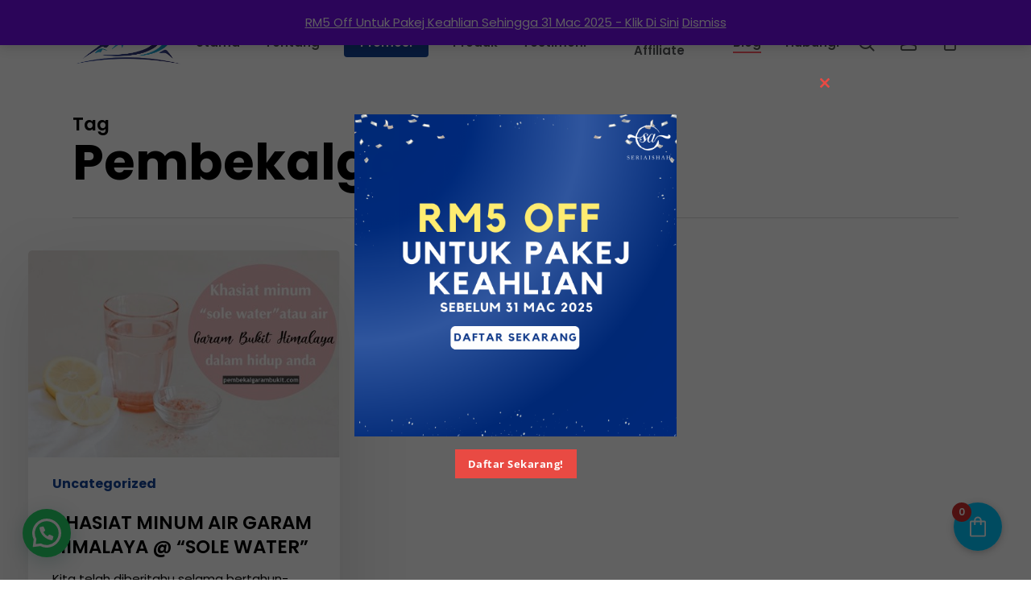

--- FILE ---
content_type: text/html; charset=UTF-8
request_url: https://www.pembekalgarambukit.com/tag/pembekalgarambukit/
body_size: 40249
content:
<!doctype html>
<html lang="en-US" class="no-js">
<head>
	<meta charset="UTF-8">
	<meta name="viewport" content="width=device-width, initial-scale=1, maximum-scale=1, user-scalable=0" /><meta name='robots' content='index, follow, max-image-preview:large, max-snippet:-1, max-video-preview:-1' />

	<!-- This site is optimized with the Yoast SEO plugin v26.8 - https://yoast.com/product/yoast-seo-wordpress/ -->
	<title>pembekalgarambukit Archives - Pembekal Garam Bukit Himalaya Asli</title>
	<link rel="canonical" href="https://www.pembekalgarambukit.com/tag/pembekalgarambukit/" />
	<meta property="og:locale" content="en_US" />
	<meta property="og:type" content="article" />
	<meta property="og:title" content="pembekalgarambukit Archives - Pembekal Garam Bukit Himalaya Asli" />
	<meta property="og:url" content="https://www.pembekalgarambukit.com/tag/pembekalgarambukit/" />
	<meta property="og:site_name" content="Pembekal Garam Bukit Himalaya Asli" />
	<meta name="twitter:card" content="summary_large_image" />
	<script type="application/ld+json" class="yoast-schema-graph">{"@context":"https://schema.org","@graph":[{"@type":"CollectionPage","@id":"https://www.pembekalgarambukit.com/tag/pembekalgarambukit/","url":"https://www.pembekalgarambukit.com/tag/pembekalgarambukit/","name":"pembekalgarambukit Archives - Pembekal Garam Bukit Himalaya Asli","isPartOf":{"@id":"https://www.pembekalgarambukit.com/#website"},"primaryImageOfPage":{"@id":"https://www.pembekalgarambukit.com/tag/pembekalgarambukit/#primaryimage"},"image":{"@id":"https://www.pembekalgarambukit.com/tag/pembekalgarambukit/#primaryimage"},"thumbnailUrl":"https://www.pembekalgarambukit.com/wp-content/uploads/2018/09/rsz_solewater-titlekhasiatairgaram.jpg","breadcrumb":{"@id":"https://www.pembekalgarambukit.com/tag/pembekalgarambukit/#breadcrumb"},"inLanguage":"en-US"},{"@type":"ImageObject","inLanguage":"en-US","@id":"https://www.pembekalgarambukit.com/tag/pembekalgarambukit/#primaryimage","url":"https://www.pembekalgarambukit.com/wp-content/uploads/2018/09/rsz_solewater-titlekhasiatairgaram.jpg","contentUrl":"https://www.pembekalgarambukit.com/wp-content/uploads/2018/09/rsz_solewater-titlekhasiatairgaram.jpg","width":500,"height":332,"caption":"garam bukit seri aishah himalaya natural pink merah putih kristal hitam hunza kasar halus masak masakan mandi mandian rendam rendaman kaki spa oem borong aroma lampu bantal scrub kulit kepala rawatan islam minum air muka kusam ruqyah khasiat sihat khasiat kebaikan kala namak spray mineral beriodin iodin non-iodin energy water himalayan salt agent seasoning distributor halagel faiza CED saji Epsom"},{"@type":"BreadcrumbList","@id":"https://www.pembekalgarambukit.com/tag/pembekalgarambukit/#breadcrumb","itemListElement":[{"@type":"ListItem","position":1,"name":"Home","item":"https://www.pembekalgarambukit.com/"},{"@type":"ListItem","position":2,"name":"pembekalgarambukit"}]},{"@type":"WebSite","@id":"https://www.pembekalgarambukit.com/#website","url":"https://www.pembekalgarambukit.com/","name":"Pembekal Garam Bukit Himalaya Asli","description":"","publisher":{"@id":"https://www.pembekalgarambukit.com/#organization"},"potentialAction":[{"@type":"SearchAction","target":{"@type":"EntryPoint","urlTemplate":"https://www.pembekalgarambukit.com/?s={search_term_string}"},"query-input":{"@type":"PropertyValueSpecification","valueRequired":true,"valueName":"search_term_string"}}],"inLanguage":"en-US"},{"@type":"Organization","@id":"https://www.pembekalgarambukit.com/#organization","name":"SERI AISHAH GLOBAL VENTURES SDN BHD 1353977-M","url":"https://www.pembekalgarambukit.com/","logo":{"@type":"ImageObject","inLanguage":"en-US","@id":"https://www.pembekalgarambukit.com/#/schema/logo/image/","url":"https://www.pembekalgarambukit.com/wp-content/uploads/2024/10/PGB-Logo-Vector-Dark.png","contentUrl":"https://www.pembekalgarambukit.com/wp-content/uploads/2024/10/PGB-Logo-Vector-Dark.png","width":4167,"height":1813,"caption":"SERI AISHAH GLOBAL VENTURES SDN BHD 1353977-M"},"image":{"@id":"https://www.pembekalgarambukit.com/#/schema/logo/image/"},"sameAs":["https://facebook.com/pembekalgarambukit","https://www.youtube.com/@garambukithimalaya","https://instagram.com/pembekalgarambukit","https://www.tiktok.com/@pembekalgarambukit"]}]}</script>
	<!-- / Yoast SEO plugin. -->


<link rel='dns-prefetch' href='//fonts.googleapis.com' />
<link rel="alternate" type="application/rss+xml" title="Pembekal Garam Bukit Himalaya Asli &raquo; Feed" href="https://www.pembekalgarambukit.com/feed/" />
<link rel="alternate" type="application/rss+xml" title="Pembekal Garam Bukit Himalaya Asli &raquo; Comments Feed" href="https://www.pembekalgarambukit.com/comments/feed/" />
<link rel="alternate" type="application/rss+xml" title="Pembekal Garam Bukit Himalaya Asli &raquo; pembekalgarambukit Tag Feed" href="https://www.pembekalgarambukit.com/tag/pembekalgarambukit/feed/" />
<style id='wp-img-auto-sizes-contain-inline-css' type='text/css'>
img:is([sizes=auto i],[sizes^="auto," i]){contain-intrinsic-size:3000px 1500px}
/*# sourceURL=wp-img-auto-sizes-contain-inline-css */
</style>

<link rel='stylesheet' id='wdp_cart-summary-css' href='https://www.pembekalgarambukit.com/wp-content/plugins/advanced-dynamic-pricing-for-woocommerce/BaseVersion/assets/css/cart-summary.css?ver=4.11.0' type='text/css' media='all' />
<style id='wp-emoji-styles-inline-css' type='text/css'>

	img.wp-smiley, img.emoji {
		display: inline !important;
		border: none !important;
		box-shadow: none !important;
		height: 1em !important;
		width: 1em !important;
		margin: 0 0.07em !important;
		vertical-align: -0.1em !important;
		background: none !important;
		padding: 0 !important;
	}
/*# sourceURL=wp-emoji-styles-inline-css */
</style>
<link rel='stylesheet' id='wp-block-library-css' href='https://www.pembekalgarambukit.com/wp-includes/css/dist/block-library/style.min.css?ver=0e9fad91647ef7dc12bedb9cbb3a4140' type='text/css' media='all' />
<link rel='stylesheet' id='wc-blocks-style-css' href='https://www.pembekalgarambukit.com/wp-content/plugins/woocommerce/assets/client/blocks/wc-blocks.css?ver=wc-10.4.3' type='text/css' media='all' />
<style id='global-styles-inline-css' type='text/css'>
:root{--wp--preset--aspect-ratio--square: 1;--wp--preset--aspect-ratio--4-3: 4/3;--wp--preset--aspect-ratio--3-4: 3/4;--wp--preset--aspect-ratio--3-2: 3/2;--wp--preset--aspect-ratio--2-3: 2/3;--wp--preset--aspect-ratio--16-9: 16/9;--wp--preset--aspect-ratio--9-16: 9/16;--wp--preset--color--black: #000000;--wp--preset--color--cyan-bluish-gray: #abb8c3;--wp--preset--color--white: #ffffff;--wp--preset--color--pale-pink: #f78da7;--wp--preset--color--vivid-red: #cf2e2e;--wp--preset--color--luminous-vivid-orange: #ff6900;--wp--preset--color--luminous-vivid-amber: #fcb900;--wp--preset--color--light-green-cyan: #7bdcb5;--wp--preset--color--vivid-green-cyan: #00d084;--wp--preset--color--pale-cyan-blue: #8ed1fc;--wp--preset--color--vivid-cyan-blue: #0693e3;--wp--preset--color--vivid-purple: #9b51e0;--wp--preset--gradient--vivid-cyan-blue-to-vivid-purple: linear-gradient(135deg,rgb(6,147,227) 0%,rgb(155,81,224) 100%);--wp--preset--gradient--light-green-cyan-to-vivid-green-cyan: linear-gradient(135deg,rgb(122,220,180) 0%,rgb(0,208,130) 100%);--wp--preset--gradient--luminous-vivid-amber-to-luminous-vivid-orange: linear-gradient(135deg,rgb(252,185,0) 0%,rgb(255,105,0) 100%);--wp--preset--gradient--luminous-vivid-orange-to-vivid-red: linear-gradient(135deg,rgb(255,105,0) 0%,rgb(207,46,46) 100%);--wp--preset--gradient--very-light-gray-to-cyan-bluish-gray: linear-gradient(135deg,rgb(238,238,238) 0%,rgb(169,184,195) 100%);--wp--preset--gradient--cool-to-warm-spectrum: linear-gradient(135deg,rgb(74,234,220) 0%,rgb(151,120,209) 20%,rgb(207,42,186) 40%,rgb(238,44,130) 60%,rgb(251,105,98) 80%,rgb(254,248,76) 100%);--wp--preset--gradient--blush-light-purple: linear-gradient(135deg,rgb(255,206,236) 0%,rgb(152,150,240) 100%);--wp--preset--gradient--blush-bordeaux: linear-gradient(135deg,rgb(254,205,165) 0%,rgb(254,45,45) 50%,rgb(107,0,62) 100%);--wp--preset--gradient--luminous-dusk: linear-gradient(135deg,rgb(255,203,112) 0%,rgb(199,81,192) 50%,rgb(65,88,208) 100%);--wp--preset--gradient--pale-ocean: linear-gradient(135deg,rgb(255,245,203) 0%,rgb(182,227,212) 50%,rgb(51,167,181) 100%);--wp--preset--gradient--electric-grass: linear-gradient(135deg,rgb(202,248,128) 0%,rgb(113,206,126) 100%);--wp--preset--gradient--midnight: linear-gradient(135deg,rgb(2,3,129) 0%,rgb(40,116,252) 100%);--wp--preset--font-size--small: 13px;--wp--preset--font-size--medium: 20px;--wp--preset--font-size--large: 36px;--wp--preset--font-size--x-large: 42px;--wp--preset--spacing--20: 0.44rem;--wp--preset--spacing--30: 0.67rem;--wp--preset--spacing--40: 1rem;--wp--preset--spacing--50: 1.5rem;--wp--preset--spacing--60: 2.25rem;--wp--preset--spacing--70: 3.38rem;--wp--preset--spacing--80: 5.06rem;--wp--preset--shadow--natural: 6px 6px 9px rgba(0, 0, 0, 0.2);--wp--preset--shadow--deep: 12px 12px 50px rgba(0, 0, 0, 0.4);--wp--preset--shadow--sharp: 6px 6px 0px rgba(0, 0, 0, 0.2);--wp--preset--shadow--outlined: 6px 6px 0px -3px rgb(255, 255, 255), 6px 6px rgb(0, 0, 0);--wp--preset--shadow--crisp: 6px 6px 0px rgb(0, 0, 0);}:root { --wp--style--global--content-size: 1300px;--wp--style--global--wide-size: 1300px; }:where(body) { margin: 0; }.wp-site-blocks > .alignleft { float: left; margin-right: 2em; }.wp-site-blocks > .alignright { float: right; margin-left: 2em; }.wp-site-blocks > .aligncenter { justify-content: center; margin-left: auto; margin-right: auto; }:where(.is-layout-flex){gap: 0.5em;}:where(.is-layout-grid){gap: 0.5em;}.is-layout-flow > .alignleft{float: left;margin-inline-start: 0;margin-inline-end: 2em;}.is-layout-flow > .alignright{float: right;margin-inline-start: 2em;margin-inline-end: 0;}.is-layout-flow > .aligncenter{margin-left: auto !important;margin-right: auto !important;}.is-layout-constrained > .alignleft{float: left;margin-inline-start: 0;margin-inline-end: 2em;}.is-layout-constrained > .alignright{float: right;margin-inline-start: 2em;margin-inline-end: 0;}.is-layout-constrained > .aligncenter{margin-left: auto !important;margin-right: auto !important;}.is-layout-constrained > :where(:not(.alignleft):not(.alignright):not(.alignfull)){max-width: var(--wp--style--global--content-size);margin-left: auto !important;margin-right: auto !important;}.is-layout-constrained > .alignwide{max-width: var(--wp--style--global--wide-size);}body .is-layout-flex{display: flex;}.is-layout-flex{flex-wrap: wrap;align-items: center;}.is-layout-flex > :is(*, div){margin: 0;}body .is-layout-grid{display: grid;}.is-layout-grid > :is(*, div){margin: 0;}body{padding-top: 0px;padding-right: 0px;padding-bottom: 0px;padding-left: 0px;}:root :where(.wp-element-button, .wp-block-button__link){background-color: #32373c;border-width: 0;color: #fff;font-family: inherit;font-size: inherit;font-style: inherit;font-weight: inherit;letter-spacing: inherit;line-height: inherit;padding-top: calc(0.667em + 2px);padding-right: calc(1.333em + 2px);padding-bottom: calc(0.667em + 2px);padding-left: calc(1.333em + 2px);text-decoration: none;text-transform: inherit;}.has-black-color{color: var(--wp--preset--color--black) !important;}.has-cyan-bluish-gray-color{color: var(--wp--preset--color--cyan-bluish-gray) !important;}.has-white-color{color: var(--wp--preset--color--white) !important;}.has-pale-pink-color{color: var(--wp--preset--color--pale-pink) !important;}.has-vivid-red-color{color: var(--wp--preset--color--vivid-red) !important;}.has-luminous-vivid-orange-color{color: var(--wp--preset--color--luminous-vivid-orange) !important;}.has-luminous-vivid-amber-color{color: var(--wp--preset--color--luminous-vivid-amber) !important;}.has-light-green-cyan-color{color: var(--wp--preset--color--light-green-cyan) !important;}.has-vivid-green-cyan-color{color: var(--wp--preset--color--vivid-green-cyan) !important;}.has-pale-cyan-blue-color{color: var(--wp--preset--color--pale-cyan-blue) !important;}.has-vivid-cyan-blue-color{color: var(--wp--preset--color--vivid-cyan-blue) !important;}.has-vivid-purple-color{color: var(--wp--preset--color--vivid-purple) !important;}.has-black-background-color{background-color: var(--wp--preset--color--black) !important;}.has-cyan-bluish-gray-background-color{background-color: var(--wp--preset--color--cyan-bluish-gray) !important;}.has-white-background-color{background-color: var(--wp--preset--color--white) !important;}.has-pale-pink-background-color{background-color: var(--wp--preset--color--pale-pink) !important;}.has-vivid-red-background-color{background-color: var(--wp--preset--color--vivid-red) !important;}.has-luminous-vivid-orange-background-color{background-color: var(--wp--preset--color--luminous-vivid-orange) !important;}.has-luminous-vivid-amber-background-color{background-color: var(--wp--preset--color--luminous-vivid-amber) !important;}.has-light-green-cyan-background-color{background-color: var(--wp--preset--color--light-green-cyan) !important;}.has-vivid-green-cyan-background-color{background-color: var(--wp--preset--color--vivid-green-cyan) !important;}.has-pale-cyan-blue-background-color{background-color: var(--wp--preset--color--pale-cyan-blue) !important;}.has-vivid-cyan-blue-background-color{background-color: var(--wp--preset--color--vivid-cyan-blue) !important;}.has-vivid-purple-background-color{background-color: var(--wp--preset--color--vivid-purple) !important;}.has-black-border-color{border-color: var(--wp--preset--color--black) !important;}.has-cyan-bluish-gray-border-color{border-color: var(--wp--preset--color--cyan-bluish-gray) !important;}.has-white-border-color{border-color: var(--wp--preset--color--white) !important;}.has-pale-pink-border-color{border-color: var(--wp--preset--color--pale-pink) !important;}.has-vivid-red-border-color{border-color: var(--wp--preset--color--vivid-red) !important;}.has-luminous-vivid-orange-border-color{border-color: var(--wp--preset--color--luminous-vivid-orange) !important;}.has-luminous-vivid-amber-border-color{border-color: var(--wp--preset--color--luminous-vivid-amber) !important;}.has-light-green-cyan-border-color{border-color: var(--wp--preset--color--light-green-cyan) !important;}.has-vivid-green-cyan-border-color{border-color: var(--wp--preset--color--vivid-green-cyan) !important;}.has-pale-cyan-blue-border-color{border-color: var(--wp--preset--color--pale-cyan-blue) !important;}.has-vivid-cyan-blue-border-color{border-color: var(--wp--preset--color--vivid-cyan-blue) !important;}.has-vivid-purple-border-color{border-color: var(--wp--preset--color--vivid-purple) !important;}.has-vivid-cyan-blue-to-vivid-purple-gradient-background{background: var(--wp--preset--gradient--vivid-cyan-blue-to-vivid-purple) !important;}.has-light-green-cyan-to-vivid-green-cyan-gradient-background{background: var(--wp--preset--gradient--light-green-cyan-to-vivid-green-cyan) !important;}.has-luminous-vivid-amber-to-luminous-vivid-orange-gradient-background{background: var(--wp--preset--gradient--luminous-vivid-amber-to-luminous-vivid-orange) !important;}.has-luminous-vivid-orange-to-vivid-red-gradient-background{background: var(--wp--preset--gradient--luminous-vivid-orange-to-vivid-red) !important;}.has-very-light-gray-to-cyan-bluish-gray-gradient-background{background: var(--wp--preset--gradient--very-light-gray-to-cyan-bluish-gray) !important;}.has-cool-to-warm-spectrum-gradient-background{background: var(--wp--preset--gradient--cool-to-warm-spectrum) !important;}.has-blush-light-purple-gradient-background{background: var(--wp--preset--gradient--blush-light-purple) !important;}.has-blush-bordeaux-gradient-background{background: var(--wp--preset--gradient--blush-bordeaux) !important;}.has-luminous-dusk-gradient-background{background: var(--wp--preset--gradient--luminous-dusk) !important;}.has-pale-ocean-gradient-background{background: var(--wp--preset--gradient--pale-ocean) !important;}.has-electric-grass-gradient-background{background: var(--wp--preset--gradient--electric-grass) !important;}.has-midnight-gradient-background{background: var(--wp--preset--gradient--midnight) !important;}.has-small-font-size{font-size: var(--wp--preset--font-size--small) !important;}.has-medium-font-size{font-size: var(--wp--preset--font-size--medium) !important;}.has-large-font-size{font-size: var(--wp--preset--font-size--large) !important;}.has-x-large-font-size{font-size: var(--wp--preset--font-size--x-large) !important;}
/*# sourceURL=global-styles-inline-css */
</style>

<link rel='stylesheet' id='pmpro_frontend_base-css' href='https://www.pembekalgarambukit.com/wp-content/plugins/paid-memberships-pro/css/frontend/base.css?ver=3.6.4' type='text/css' media='all' />
<link rel='stylesheet' id='pmpro_frontend_variation_1-css' href='https://www.pembekalgarambukit.com/wp-content/plugins/paid-memberships-pro/css/frontend/variation_1.css?ver=3.6.4' type='text/css' media='all' />
<link rel='stylesheet' id='woocommerce-layout-css' href='https://www.pembekalgarambukit.com/wp-content/plugins/woocommerce/assets/css/woocommerce-layout.css?ver=10.4.3' type='text/css' media='all' />
<link rel='stylesheet' id='woocommerce-smallscreen-css' href='https://www.pembekalgarambukit.com/wp-content/plugins/woocommerce/assets/css/woocommerce-smallscreen.css?ver=10.4.3' type='text/css' media='only screen and (max-width: 768px)' />
<link rel='stylesheet' id='woocommerce-general-css' href='https://www.pembekalgarambukit.com/wp-content/plugins/woocommerce/assets/css/woocommerce.css?ver=10.4.3' type='text/css' media='all' />
<style id='woocommerce-inline-inline-css' type='text/css'>
.woocommerce form .form-row .required { visibility: visible; }
/*# sourceURL=woocommerce-inline-inline-css */
</style>
<link rel='stylesheet' id='if-menu-site-css-css' href='https://www.pembekalgarambukit.com/wp-content/plugins/if-menu/assets/if-menu-site.css?ver=0e9fad91647ef7dc12bedb9cbb3a4140' type='text/css' media='all' />
<link rel='stylesheet' id='font-awesome-css' href='https://www.pembekalgarambukit.com/wp-content/themes/salient/css/font-awesome-legacy.min.css?ver=4.7.1' type='text/css' media='all' />
<link rel='stylesheet' id='salient-grid-system-css' href='https://www.pembekalgarambukit.com/wp-content/themes/salient/css/build/grid-system.css?ver=18.0.2' type='text/css' media='all' />
<link rel='stylesheet' id='main-styles-css' href='https://www.pembekalgarambukit.com/wp-content/themes/salient/css/build/style.css?ver=18.0.2' type='text/css' media='all' />
<style id='main-styles-inline-css' type='text/css'>
html:not(.page-trans-loaded) { background-color: #ffffff; }
/*# sourceURL=main-styles-inline-css */
</style>
<link rel='stylesheet' id='nectar-header-layout-centered-menu-css' href='https://www.pembekalgarambukit.com/wp-content/themes/salient/css/build/header/header-layout-centered-menu.css?ver=18.0.2' type='text/css' media='all' />
<link rel='stylesheet' id='nectar-header-megamenu-css' href='https://www.pembekalgarambukit.com/wp-content/themes/salient/css/build/header/header-megamenu.css?ver=18.0.2' type='text/css' media='all' />
<link rel='stylesheet' id='nectar-element-highlighted-text-css' href='https://www.pembekalgarambukit.com/wp-content/themes/salient/css/build/elements/element-highlighted-text.css?ver=18.0.2' type='text/css' media='all' />
<link rel='stylesheet' id='nectar-brands-css' href='https://www.pembekalgarambukit.com/wp-content/themes/salient/css/nectar-brands.css?ver=18.0.2' type='text/css' media='all' />
<link rel='stylesheet' id='nectar_default_font_open_sans-css' href='https://fonts.googleapis.com/css?family=Open+Sans%3A300%2C400%2C600%2C700&#038;subset=latin%2Clatin-ext' type='text/css' media='all' />
<link rel='stylesheet' id='nectar-blog-masonry-core-css' href='https://www.pembekalgarambukit.com/wp-content/themes/salient/css/build/blog/masonry-core.css?ver=18.0.2' type='text/css' media='all' />
<link rel='stylesheet' id='responsive-css' href='https://www.pembekalgarambukit.com/wp-content/themes/salient/css/build/responsive.css?ver=18.0.2' type='text/css' media='all' />
<link rel='stylesheet' id='nectar-product-style-minimal-css' href='https://www.pembekalgarambukit.com/wp-content/themes/salient/css/build/third-party/woocommerce/product-style-minimal.css?ver=18.0.2' type='text/css' media='all' />
<link rel='stylesheet' id='woocommerce-css' href='https://www.pembekalgarambukit.com/wp-content/themes/salient/css/build/woocommerce.css?ver=18.0.2' type='text/css' media='all' />
<link rel='stylesheet' id='nectar-flickity-css' href='https://www.pembekalgarambukit.com/wp-content/themes/salient/css/build/plugins/flickity.css?ver=18.0.2' type='text/css' media='all' />
<link rel='stylesheet' id='skin-material-css' href='https://www.pembekalgarambukit.com/wp-content/themes/salient/css/build/skin-material.css?ver=18.0.2' type='text/css' media='all' />
<link rel='stylesheet' id='salient-wp-menu-dynamic-css' href='https://www.pembekalgarambukit.com/wp-content/uploads/salient/menu-dynamic.css?ver=97229' type='text/css' media='all' />
<link rel='stylesheet' id='dflip-style-css' href='https://www.pembekalgarambukit.com/wp-content/plugins/3d-flipbook-dflip-lite/assets/css/dflip.min.css?ver=2.4.20' type='text/css' media='all' />
<link rel='stylesheet' id='nectar-widget-posts-css' href='https://www.pembekalgarambukit.com/wp-content/themes/salient/css/build/elements/widget-nectar-posts.css?ver=18.0.2' type='text/css' media='all' />
<link rel='stylesheet' id='fkcart-style-css' href='https://www.pembekalgarambukit.com/wp-content/plugins/cart-for-woocommerce/assets/css/style.min.css?ver=1.9.1' type='text/css' media='all' />
<style id='fkcart-style-inline-css' type='text/css'>

		:root {
			--fkcart-primary-bg-color: #134397;
			--fkcart-primary-font-color: #ffffff;
			--fkcart-primary-text-color: #24272d;
			--fkcart-secondary-text-color: #c10000;
			--fkcart-strike-through-price-text-color: #24272d;
			--fkcart-saving-text-price-color: #5BA238;
			--fkcart-coupon-text-price-color: #5BA238;
			--fkcart-accent-color: #0170b9;
			--fkcart-border-color: #eaeaec;
			--fkcart-error-color: #B00C0C;
			--fkcart-error-bg-color: #FFF0F0;
			--fkcart-reward-color: #f1b51e;
			
			--fkcart-progress-bar-icon-color: #353030;
			--fkcart-progress-bar-active-icon-color: #ffffff;
			--fkcart-progress-bar-bg-color-active-icon: #2DA815;
			--fkcart-progress-bar-active-color: #2DA815;
			
			--fkcart-bg-color: #ffffff;
			--fkcart-slider-desktop-width: 420px;
			--fkcart-slider-mobile-width: 100%;
			--fkcart-animation-duration: 0.4s;
			--fkcart-panel-color:#E6F1F7;
			--fkcart-color-black: #000000;
			--fkcart-success-color: #5BA238;
			--fkcart-success-bg-color: #EFF6EB;
			--fkcart-toggle-bg-color: #00c7fe;
			--fkcart-toggle-icon-color: #ffffff;
			--fkcart-toggle-count-bg-color: #cf2e2e;
			--fkcart-toggle-count-font-color: #ffffff;
			--fkcart-progressbar-active-color: #0170b9;
			
			--fkcart-toggle-border-radius: 50%;
			--fkcart-toggle-size: 30;
			--fkcart-border-radius: 3px; 
			--fkcart-menu-icon-size: 35px;
			--fkcart-menu-text-size: 16px;
		}
/*# sourceURL=fkcart-style-inline-css */
</style>
<link rel='stylesheet' id='dynamic-css-css' href='https://www.pembekalgarambukit.com/wp-content/uploads/salient/salient-dynamic-styles.css?ver=62937' type='text/css' media='all' />
<style id='dynamic-css-inline-css' type='text/css'>
body[data-bg-header="true"].category .container-wrap,body[data-bg-header="true"].author .container-wrap,body[data-bg-header="true"].date .container-wrap,body[data-bg-header="true"].blog .container-wrap{padding-top:var(--container-padding)!important}.archive.author .row .col.section-title span,.archive.category .row .col.section-title span,.archive.tag .row .col.section-title span,.archive.date .row .col.section-title span{padding-left:0}body.author #page-header-wrap #page-header-bg,body.category #page-header-wrap #page-header-bg,body.tag #page-header-wrap #page-header-bg,body.date #page-header-wrap #page-header-bg{height:auto;padding-top:8%;padding-bottom:8%;}.archive #page-header-wrap{height:auto;}.archive.category .row .col.section-title p,.archive.tag .row .col.section-title p{margin-top:10px;}body[data-bg-header="true"].archive .container-wrap.meta_overlaid_blog,body[data-bg-header="true"].category .container-wrap.meta_overlaid_blog,body[data-bg-header="true"].author .container-wrap.meta_overlaid_blog,body[data-bg-header="true"].date .container-wrap.meta_overlaid_blog{padding-top:0!important;}#page-header-bg[data-alignment="center"] .span_6 p{margin:0 auto;}body.archive #page-header-bg:not(.fullscreen-header) .span_6{position:relative;-webkit-transform:none;transform:none;top:0;}.blog-archive-header .nectar-author-gravatar img{width:125px;border-radius:100px;}.blog-archive-header .container .span_12 p{font-size:min(max(calc(1.3vw),16px),20px);line-height:1.5;margin-top:.5em;}body .page-header-no-bg.color-bg{padding:5% 0;}@media only screen and (max-width:999px){body .page-header-no-bg.color-bg{padding:7% 0;}}@media only screen and (max-width:690px){body .page-header-no-bg.color-bg{padding:9% 0;}.blog-archive-header .nectar-author-gravatar img{width:75px;}}.blog-archive-header.color-bg .col.section-title{border-bottom:0;padding:0;}.blog-archive-header.color-bg *{color:inherit!important;}.nectar-archive-tax-count{position:relative;padding:.5em;transform:translateX(0.25em) translateY(-0.75em);font-size:clamp(14px,0.3em,20px);display:inline-block;vertical-align:super;}.nectar-archive-tax-count:before{content:"";display:block;padding-bottom:100%;width:100%;position:absolute;top:50%;left:50%;transform:translate(-50%,-50%);border-radius:100px;background-color:currentColor;opacity:0.1;}#header-space{background-color:#ffffff}@media only screen and (min-width:1000px){body #ajax-content-wrap.no-scroll{min-height:calc(100vh - 106px);height:calc(100vh - 106px)!important;}}@media only screen and (min-width:1000px){#page-header-wrap.fullscreen-header,#page-header-wrap.fullscreen-header #page-header-bg,html:not(.nectar-box-roll-loaded) .nectar-box-roll > #page-header-bg.fullscreen-header,.nectar_fullscreen_zoom_recent_projects,#nectar_fullscreen_rows:not(.afterLoaded) > div{height:calc(100vh - 105px);}.wpb_row.vc_row-o-full-height.top-level,.wpb_row.vc_row-o-full-height.top-level > .col.span_12{min-height:calc(100vh - 105px);}html:not(.nectar-box-roll-loaded) .nectar-box-roll > #page-header-bg.fullscreen-header{top:106px;}.nectar-slider-wrap[data-fullscreen="true"]:not(.loaded),.nectar-slider-wrap[data-fullscreen="true"]:not(.loaded) .swiper-container{height:calc(100vh - 104px)!important;}.admin-bar .nectar-slider-wrap[data-fullscreen="true"]:not(.loaded),.admin-bar .nectar-slider-wrap[data-fullscreen="true"]:not(.loaded) .swiper-container{height:calc(100vh - 104px - 32px)!important;}}.admin-bar[class*="page-template-template-no-header"] .wpb_row.vc_row-o-full-height.top-level,.admin-bar[class*="page-template-template-no-header"] .wpb_row.vc_row-o-full-height.top-level > .col.span_12{min-height:calc(100vh - 32px);}body[class*="page-template-template-no-header"] .wpb_row.vc_row-o-full-height.top-level,body[class*="page-template-template-no-header"] .wpb_row.vc_row-o-full-height.top-level > .col.span_12{min-height:100vh;}@media only screen and (max-width:999px){.using-mobile-browser #nectar_fullscreen_rows:not(.afterLoaded):not([data-mobile-disable="on"]) > div{height:calc(100vh - 100px);}.using-mobile-browser .wpb_row.vc_row-o-full-height.top-level,.using-mobile-browser .wpb_row.vc_row-o-full-height.top-level > .col.span_12,[data-permanent-transparent="1"].using-mobile-browser .wpb_row.vc_row-o-full-height.top-level,[data-permanent-transparent="1"].using-mobile-browser .wpb_row.vc_row-o-full-height.top-level > .col.span_12{min-height:calc(100vh - 100px);}html:not(.nectar-box-roll-loaded) .nectar-box-roll > #page-header-bg.fullscreen-header,.nectar_fullscreen_zoom_recent_projects,.nectar-slider-wrap[data-fullscreen="true"]:not(.loaded),.nectar-slider-wrap[data-fullscreen="true"]:not(.loaded) .swiper-container,#nectar_fullscreen_rows:not(.afterLoaded):not([data-mobile-disable="on"]) > div{height:calc(100vh - 47px);}.wpb_row.vc_row-o-full-height.top-level,.wpb_row.vc_row-o-full-height.top-level > .col.span_12{min-height:calc(100vh - 47px);}body[data-transparent-header="false"] #ajax-content-wrap.no-scroll{min-height:calc(100vh - 47px);height:calc(100vh - 47px);}}.post-type-archive-product.woocommerce .container-wrap,.tax-product_cat.woocommerce .container-wrap{background-color:#ffffff;}.woocommerce.single-product #single-meta{position:relative!important;top:0!important;margin:0;left:8px;height:auto;}.woocommerce.single-product #single-meta:after{display:block;content:" ";clear:both;height:1px;}.woocommerce ul.products li.product.material,.woocommerce-page ul.products li.product.material{background-color:#ffffff;}.woocommerce ul.products li.product.minimal .product-wrap,.woocommerce ul.products li.product.minimal .background-color-expand,.woocommerce-page ul.products li.product.minimal .product-wrap,.woocommerce-page ul.products li.product.minimal .background-color-expand{background-color:#ffffff;}body .container-wrap .wpb_row[data-column-margin="10px"]:not(.full-width-section):not(.full-width-content):not(:last-child){margin-bottom:10px;}body .container-wrap .vc_row-fluid[data-column-margin="10px"] > .span_12,html body .vc_row-fluid[data-column-margin="10px"] > .span_12,body .container-wrap .vc_row-fluid[data-column-margin="10px"] .full-page-inner > .container > .span_12,body .container-wrap .vc_row-fluid[data-column-margin="10px"] .full-page-inner > .span_12{margin-left:-5px;margin-right:-5px;}body .container-wrap .vc_row-fluid[data-column-margin="10px"] .wpb_column:not(.child_column),body .container-wrap .inner_row[data-column-margin="10px"] .child_column,html body .vc_row-fluid[data-column-margin="10px"] .wpb_column:not(.child_column),html body .inner_row[data-column-margin="10px"] .child_column{padding-left:5px;padding-right:5px;}.container-wrap .vc_row-fluid[data-column-margin="10px"].full-width-content > .span_12,html body .vc_row-fluid[data-column-margin="10px"].full-width-content > .span_12,.container-wrap .vc_row-fluid[data-column-margin="10px"].full-width-content .full-page-inner > .span_12{margin-left:0;margin-right:0;padding-left:5px;padding-right:5px;}@media only screen and (max-width:999px) and (min-width:691px){.vc_row-fluid[data-column-margin="10px"] > .span_12 > .one-fourths:not([class*="vc_col-xs-"]),.vc_row-fluid .vc_row-fluid.inner_row[data-column-margin="10px"] > .span_12 > .one-fourths:not([class*="vc_col-xs-"]){margin-bottom:10px;}}@media only screen and (max-width:999px){.vc_row-fluid[data-column-margin="10px"] .wpb_column:not([class*="vc_col-xs-"]):not(.child_column):not(:last-child),.inner_row[data-column-margin="10px"] .child_column:not([class*="vc_col-xs-"]):not(:last-child){margin-bottom:10px;}}body .container-wrap .wpb_row[data-column-margin="20px"]:not(.full-width-section):not(.full-width-content):not(:last-child){margin-bottom:20px;}body .container-wrap .vc_row-fluid[data-column-margin="20px"] > .span_12,html body .vc_row-fluid[data-column-margin="20px"] > .span_12,body .container-wrap .vc_row-fluid[data-column-margin="20px"] .full-page-inner > .container > .span_12,body .container-wrap .vc_row-fluid[data-column-margin="20px"] .full-page-inner > .span_12{margin-left:-10px;margin-right:-10px;}body .container-wrap .vc_row-fluid[data-column-margin="20px"] .wpb_column:not(.child_column),body .container-wrap .inner_row[data-column-margin="20px"] .child_column,html body .vc_row-fluid[data-column-margin="20px"] .wpb_column:not(.child_column),html body .inner_row[data-column-margin="20px"] .child_column{padding-left:10px;padding-right:10px;}.container-wrap .vc_row-fluid[data-column-margin="20px"].full-width-content > .span_12,html body .vc_row-fluid[data-column-margin="20px"].full-width-content > .span_12,.container-wrap .vc_row-fluid[data-column-margin="20px"].full-width-content .full-page-inner > .span_12{margin-left:0;margin-right:0;padding-left:10px;padding-right:10px;}@media only screen and (max-width:999px) and (min-width:691px){.vc_row-fluid[data-column-margin="20px"] > .span_12 > .one-fourths:not([class*="vc_col-xs-"]),.vc_row-fluid .vc_row-fluid.inner_row[data-column-margin="20px"] > .span_12 > .one-fourths:not([class*="vc_col-xs-"]){margin-bottom:20px;}}@media only screen and (max-width:999px){.vc_row-fluid[data-column-margin="20px"] .wpb_column:not([class*="vc_col-xs-"]):not(.child_column):not(:last-child),.inner_row[data-column-margin="20px"] .child_column:not([class*="vc_col-xs-"]):not(:last-child){margin-bottom:20px;}}@media only screen,print{.wpb_column.force-desktop-text-align-left,.wpb_column.force-desktop-text-align-left .col{text-align:left!important;}.wpb_column.force-desktop-text-align-right,.wpb_column.force-desktop-text-align-right .col{text-align:right!important;}.wpb_column.force-desktop-text-align-center,.wpb_column.force-desktop-text-align-center .col,.wpb_column.force-desktop-text-align-center .vc_custom_heading,.wpb_column.force-desktop-text-align-center .nectar-cta{text-align:center!important;}.wpb_column.force-desktop-text-align-center .img-with-aniamtion-wrap img{display:inline-block;}}body[data-aie] .col[data-padding-pos="right"] > .vc_column-inner,body #ajax-content-wrap .col[data-padding-pos="right"] > .vc_column-inner,#ajax-content-wrap .col[data-padding-pos="right"] > .n-sticky > .vc_column-inner{padding-left:0;padding-top:0;padding-bottom:0}.col.padding-3-percent > .vc_column-inner,.col.padding-3-percent > .n-sticky > .vc_column-inner{padding:calc(600px * 0.03);}@media only screen and (max-width:690px){.col.padding-3-percent > .vc_column-inner,.col.padding-3-percent > .n-sticky > .vc_column-inner{padding:calc(100vw * 0.03);}}@media only screen and (min-width:1000px){.col.padding-3-percent > .vc_column-inner,.col.padding-3-percent > .n-sticky > .vc_column-inner{padding:calc((100vw - 180px) * 0.03);}.column_container:not(.vc_col-sm-12) .col.padding-3-percent > .vc_column-inner{padding:calc((100vw - 180px) * 0.015);}}@media only screen and (min-width:1425px){.col.padding-3-percent > .vc_column-inner{padding:calc(1245px * 0.03);}.column_container:not(.vc_col-sm-12) .col.padding-3-percent > .vc_column-inner{padding:calc(1245px * 0.015);}}.full-width-content .col.padding-3-percent > .vc_column-inner{padding:calc(100vw * 0.03);}@media only screen and (max-width:999px){.full-width-content .col.padding-3-percent > .vc_column-inner{padding:calc(100vw * 0.03);}}@media only screen and (min-width:1000px){.full-width-content .column_container:not(.vc_col-sm-12) .col.padding-3-percent > .vc_column-inner{padding:calc(100vw * 0.015);}}body[data-aie] .col[data-padding-pos="left"] > .vc_column-inner,body #ajax-content-wrap .col[data-padding-pos="left"] > .vc_column-inner,#ajax-content-wrap .col[data-padding-pos="left"] > .n-sticky > .vc_column-inner{padding-right:0;padding-top:0;padding-bottom:0}.wpb_column[data-cfc="true"] h1,.wpb_column[data-cfc="true"] h2,.wpb_column[data-cfc="true"] h3,.wpb_column[data-cfc="true"] h4,.wpb_column[data-cfc="true"] h5,.wpb_column[data-cfc="true"] h6,.wpb_column[data-cfc="true"] p{color:inherit}.img-with-aniamtion-wrap[data-max-width="custom"].center{text-align:center;}.img-with-aniamtion-wrap.custom-width-65pct .inner{max-width:65%;}.nectar-split-heading .heading-line{display:block;overflow:hidden;position:relative}.nectar-split-heading .heading-line >div{display:block;transform:translateY(200%);-webkit-transform:translateY(200%)}.nectar-split-heading h1{margin-bottom:0}.nectar-split-heading > * > *{text-indent:0;}@media only screen and (min-width:1000px){.nectar-split-heading[data-custom-font-size="true"] h1,.nectar-split-heading[data-custom-font-size="true"] h2,.row .nectar-split-heading[data-custom-font-size="true"] h3,.row .nectar-split-heading[data-custom-font-size="true"] h4,.row .nectar-split-heading[data-custom-font-size="true"] h5,.row .nectar-split-heading[data-custom-font-size="true"] h6,.row .nectar-split-heading[data-custom-font-size="true"] i{font-size:inherit;line-height:inherit;}}.nectar-split-heading.font_line_height_1em{line-height:1.5em!important;}.nectar-split-heading.font_line_height_1em *{line-height:1.5em!important;}@media only screen,print{#ajax-content-wrap .font_size_38px.nectar-split-heading,.font_size_38px.nectar-split-heading{font-size:38px!important;}}@media only screen,print{#ajax-content-wrap .font_size_38px.nectar-split-heading,.font_size_38px.nectar-split-heading,#header-outer .font_size_38px.nectar-split-heading{font-size:38px!important;}}#ajax-content-wrap .font_line_height_1em.nectar-split-heading,body .font_line_height_1em.nectar-split-heading{line-height:1.5em;}.centered-text .nectar-split-heading[data-animation-type="line-reveal-by-space"] h1,.centered-text .nectar-split-heading[data-animation-type="line-reveal-by-space"] h2,.centered-text .nectar-split-heading[data-animation-type="line-reveal-by-space"] h3,.centered-text .nectar-split-heading[data-animation-type="line-reveal-by-space"] h4{margin:0 auto;}.nectar-split-heading[data-animation-type="line-reveal-by-space"]:not(.markup-generated){opacity:0;}.nectar-split-heading[data-animation-type="line-reveal-by-space"]:not(.markup-generated).animated-in{opacity:1;}.nectar-split-heading[data-animation-type="line-reveal-by-space"] > * > span{position:relative;display:inline-block;overflow:hidden;}.nectar-split-heading[data-animation-type="line-reveal-by-space"] span{vertical-align:bottom;}.nectar-split-heading[data-animation-type="line-reveal-by-space"] span{line-height:1.2;}@media only screen and (min-width:1000px){.nectar-split-heading[data-animation-type="line-reveal-by-space"]:not(.markup-generated):not([data-text-effect="none"]) > *{line-height:1.2;}}@media only screen and (max-width:999px){.nectar-split-heading[data-animation-type="line-reveal-by-space"]:not([data-m-rm-animation="true"]):not(.markup-generated):not([data-text-effect="none"]) > *{line-height:1.2;}}.nectar-split-heading[data-animation-type="line-reveal-by-space"][data-stagger="true"]:not([data-text-effect*="letter-reveal"]) span .inner{transition:transform 1.2s cubic-bezier(0.25,1,0.5,1),opacity 1.2s cubic-bezier(0.25,1,0.5,1),filter 1.2s cubic-bezier(0.25,1,0.5,1);}.nectar-split-heading[data-animation-type="line-reveal-by-space"] span .inner{position:relative;display:inline-block;-webkit-transform:translateY(1.3em);transform:translateY(1.3em);}.nectar-split-heading[data-animation-type="line-reveal-by-space"] span .inner.animated{-webkit-transform:none;transform:none;opacity:1;}.nectar-split-heading[data-animation-type="line-reveal-by-space"][data-align="left"]{display:flex;justify-content:flex-start;}.nectar-split-heading[data-animation-type="line-reveal-by-space"][data-align="center"]{display:flex;justify-content:center;}.nectar-split-heading[data-animation-type="line-reveal-by-space"][data-align="right"]{display:flex;justify-content:flex-end;}@media only screen and (max-width:999px){.nectar-split-heading[data-animation-type="line-reveal-by-space"][data-m-align="left"]{display:flex;justify-content:flex-start;}.nectar-split-heading[data-animation-type="line-reveal-by-space"][data-m-align="center"]{display:flex;justify-content:center;}.nectar-split-heading[data-animation-type="line-reveal-by-space"][data-m-align="right"]{display:flex;justify-content:flex-end;}}@media only screen,print{#ajax-content-wrap .font_size_36px.nectar-split-heading,.font_size_36px.nectar-split-heading{font-size:36px!important;}}@media only screen,print{#ajax-content-wrap .font_size_36px.nectar-split-heading,.font_size_36px.nectar-split-heading,#header-outer .font_size_36px.nectar-split-heading{font-size:36px!important;}}#ajax-content-wrap .font_line_height_1em.nectar-split-heading,body .font_line_height_1em.nectar-split-heading{line-height:1.5em;}@media only screen,print{#ajax-content-wrap .font_size_desktop_14px.nectar-cta,.font_size_desktop_14px.nectar-cta{font-size:14px;}}@media only screen,print{#ajax-content-wrap .font_size_desktop_14px.nectar-cta,.font_size_desktop_14px.nectar-cta,#header-outer .font_size_desktop_14px.nectar-cta{font-size:14px;}}@media only screen,print{#ajax-content-wrap .font_size_desktop_14px.nectar-cta *,.font_size_desktop_14px.nectar-cta *{font-size:14px;}}@media only screen,print{#ajax-content-wrap .font_size_desktop_14px.nectar-cta *,.font_size_desktop_14px.nectar-cta *,#header-outer .font_size_desktop_14px.nectar-cta *{font-size:14px;}}.nectar-cta.font_size_desktop_14px,.nectar-cta.font_size_desktop_14px *{line-height:1.1;}.nectar-cta.font_size_desktop_14px[data-style="underline"],.nectar-cta.font_size_desktop_14px *{line-height:1.5;}@media only screen and (max-width:999px){.vc_row.top_padding_tablet_3pct{padding-top:3%!important;}}@media only screen and (max-width:999px){.vc_row.top_padding_tablet_9pct{padding-top:9%!important;}}@media only screen and (max-width:999px){.divider-wrap.height_tablet_30px > .divider{height:30px!important;}}@media only screen and (max-width:999px){body .wpb_column.force-tablet-text-align-left,body .wpb_column.force-tablet-text-align-left .col{text-align:left!important;}body .wpb_column.force-tablet-text-align-right,body .wpb_column.force-tablet-text-align-right .col{text-align:right!important;}body .wpb_column.force-tablet-text-align-center,body .wpb_column.force-tablet-text-align-center .col,body .wpb_column.force-tablet-text-align-center .vc_custom_heading,body .wpb_column.force-tablet-text-align-center .nectar-cta{text-align:center!important;}.wpb_column.force-tablet-text-align-center .img-with-aniamtion-wrap img{display:inline-block;}}@media only screen and (max-width:999px){.vc_row.bottom_padding_tablet_5pct{padding-bottom:5%!important;}}@media only screen and (max-width:999px){.nectar-split-heading[data-m-rm-animation="true"]{opacity:1!important;}}@media only screen and (max-width:999px){.vc_row.bottom_padding_tablet_2pct{padding-bottom:2%!important;}}@media only screen and (max-width:999px){body .img-with-aniamtion-wrap.custom-width-tablet-35pct .inner{max-width:35%;}}@media only screen and (max-width:690px){body .vc_row.top_padding_phone_9pct{padding-top:9%!important;}}@media only screen and (max-width:690px){body .vc_row.bottom_padding_phone_2pct{padding-bottom:2%!important;}}@media only screen and (max-width:690px){.divider-wrap.height_phone_30px > .divider{height:30px!important;}}@media only screen and (max-width:690px){body .vc_row.top_padding_phone_3pct{padding-top:3%!important;}}@media only screen and (max-width:690px){body .vc_row.bottom_padding_phone_15pct{padding-bottom:15%!important;}}@media only screen and (max-width:690px){html body .wpb_column.force-phone-text-align-left,html body .wpb_column.force-phone-text-align-left .col{text-align:left!important;}html body .wpb_column.force-phone-text-align-right,html body .wpb_column.force-phone-text-align-right .col{text-align:right!important;}html body .wpb_column.force-phone-text-align-center,html body .wpb_column.force-phone-text-align-center .col,html body .wpb_column.force-phone-text-align-center .vc_custom_heading,html body .wpb_column.force-phone-text-align-center .nectar-cta{text-align:center!important;}.wpb_column.force-phone-text-align-center .img-with-aniamtion-wrap img{display:inline-block;}}@media only screen and (max-width:690px){body .img-with-aniamtion-wrap.custom-width-phone-35pct .inner{max-width:35%;}}.screen-reader-text,.nectar-skip-to-content:not(:focus){border:0;clip:rect(1px,1px,1px,1px);clip-path:inset(50%);height:1px;margin:-1px;overflow:hidden;padding:0;position:absolute!important;width:1px;word-wrap:normal!important;}.row .col img:not([srcset]){width:auto;}.row .col img.img-with-animation.nectar-lazy:not([srcset]){width:100%;}
@media only screen and (min-width: 1000px) {
body .woocommerce.columns-4 .nectar-woo-flickity .flickity-slider .flickity-cell {
    width: 20%;
}
}

.products li.product.minimal .price-hover-wrap {
    min-height: 50px;
}

.products li.product.minimal .product-add-to-cart a,
.products li.product.minimal .product-add-to-cart {
    opacity: 1;
    transform: translateY(0px);
}
#footer-outer a,#footer-outer p {
    font-size: 14px !important;
}

button.button.virtooal-tryon-btn.virtooal-tryon-btn-product-page { 
    background-color: #dba270;
}
.woocommerce div.product form.cart .button {
    vertical-align: middle;
    float: left;
    margin-right: 10px;
}
.products li.product.minimal .price-hover-wrap {
    min-height: 100px;
}
.nectar-cta.font_size_desktop_14px, .nectar-cta.font_size_desktop_14px * {
    font-size: 14px;
    line-height: 24px;
}
/*# sourceURL=dynamic-css-inline-css */
</style>
<link rel='stylesheet' id='salient-child-style-css' href='https://www.pembekalgarambukit.com/wp-content/themes/salient-child/style.css?ver=18.0.2' type='text/css' media='all' />
<link rel='stylesheet' id='redux-google-fonts-salient_redux-css' href='https://fonts.googleapis.com/css?family=Poppins%3A600%2C500%2C700%2C300%2C400%2C800%2C400italic&#038;subset=latin&#038;ver=6.9' type='text/css' media='all' />
<link rel='stylesheet' id='wdp_pricing-table-css' href='https://www.pembekalgarambukit.com/wp-content/plugins/advanced-dynamic-pricing-for-woocommerce/BaseVersion/assets/css/pricing-table.css?ver=4.11.0' type='text/css' media='all' />
<link rel='stylesheet' id='wdp_deals-table-css' href='https://www.pembekalgarambukit.com/wp-content/plugins/advanced-dynamic-pricing-for-woocommerce/BaseVersion/assets/css/deals-table.css?ver=4.11.0' type='text/css' media='all' />
<script type="text/template" id="tmpl-variation-template">
	<div class="woocommerce-variation-description">{{{ data.variation.variation_description }}}</div>
	<div class="woocommerce-variation-price">{{{ data.variation.price_html }}}</div>
	<div class="woocommerce-variation-availability">{{{ data.variation.availability_html }}}</div>
</script>
<script type="text/template" id="tmpl-unavailable-variation-template">
	<p role="alert">Sorry, this product is unavailable. Please choose a different combination.</p>
</script>
<script type="text/javascript" src="https://www.pembekalgarambukit.com/wp-includes/js/jquery/jquery.min.js?ver=3.7.1" id="jquery-core-js"></script>
<script type="text/javascript" src="https://www.pembekalgarambukit.com/wp-includes/js/jquery/jquery-migrate.min.js?ver=3.4.1" id="jquery-migrate-js"></script>
<script type="text/javascript" src="https://www.pembekalgarambukit.com/wp-content/plugins/woocommerce/assets/js/jquery-blockui/jquery.blockUI.min.js?ver=2.7.0-wc.10.4.3" id="wc-jquery-blockui-js" defer="defer" data-wp-strategy="defer"></script>
<script type="text/javascript" id="wc-add-to-cart-js-extra">
/* <![CDATA[ */
var wc_add_to_cart_params = {"ajax_url":"/wp-admin/admin-ajax.php","wc_ajax_url":"/?wc-ajax=%%endpoint%%","i18n_view_cart":"View cart","cart_url":"https://www.pembekalgarambukit.com/cart/","is_cart":"","cart_redirect_after_add":"no"};
//# sourceURL=wc-add-to-cart-js-extra
/* ]]> */
</script>
<script type="text/javascript" src="https://www.pembekalgarambukit.com/wp-content/plugins/woocommerce/assets/js/frontend/add-to-cart.min.js?ver=10.4.3" id="wc-add-to-cart-js" defer="defer" data-wp-strategy="defer"></script>
<script type="text/javascript" src="https://www.pembekalgarambukit.com/wp-content/plugins/woocommerce/assets/js/js-cookie/js.cookie.min.js?ver=2.1.4-wc.10.4.3" id="wc-js-cookie-js" defer="defer" data-wp-strategy="defer"></script>
<script type="text/javascript" id="woocommerce-js-extra">
/* <![CDATA[ */
var woocommerce_params = {"ajax_url":"/wp-admin/admin-ajax.php","wc_ajax_url":"/?wc-ajax=%%endpoint%%","i18n_password_show":"Show password","i18n_password_hide":"Hide password"};
//# sourceURL=woocommerce-js-extra
/* ]]> */
</script>
<script type="text/javascript" src="https://www.pembekalgarambukit.com/wp-content/plugins/woocommerce/assets/js/frontend/woocommerce.min.js?ver=10.4.3" id="woocommerce-js" defer="defer" data-wp-strategy="defer"></script>
<script type="text/javascript" src="https://www.pembekalgarambukit.com/wp-content/plugins/woocommerce/assets/js/flexslider/jquery.flexslider.min.js?ver=2.7.2-wc.10.4.3" id="wc-flexslider-js" defer="defer" data-wp-strategy="defer"></script>
<script type="text/javascript" src="https://www.pembekalgarambukit.com/wp-includes/js/underscore.min.js?ver=1.13.7" id="underscore-js"></script>
<script type="text/javascript" id="wc-single-product-js-extra">
/* <![CDATA[ */
var wc_single_product_params = {"i18n_required_rating_text":"Please select a rating","i18n_rating_options":["1 of 5 stars","2 of 5 stars","3 of 5 stars","4 of 5 stars","5 of 5 stars"],"i18n_product_gallery_trigger_text":"View full-screen image gallery","review_rating_required":"yes","flexslider":{"rtl":false,"animation":"slide","smoothHeight":true,"directionNav":false,"controlNav":"thumbnails","slideshow":false,"animationSpeed":500,"animationLoop":false,"allowOneSlide":false},"zoom_enabled":"1","zoom_options":[],"photoswipe_enabled":"1","photoswipe_options":{"shareEl":false,"closeOnScroll":false,"history":false,"hideAnimationDuration":0,"showAnimationDuration":0},"flexslider_enabled":"1"};
//# sourceURL=wc-single-product-js-extra
/* ]]> */
</script>
<script type="text/javascript" src="https://www.pembekalgarambukit.com/wp-content/plugins/woocommerce/assets/js/frontend/single-product.min.js?ver=10.4.3" id="wc-single-product-js" defer="defer" data-wp-strategy="defer"></script>
<script type="text/javascript" id="wp-util-js-extra">
/* <![CDATA[ */
var _wpUtilSettings = {"ajax":{"url":"/wp-admin/admin-ajax.php"}};
//# sourceURL=wp-util-js-extra
/* ]]> */
</script>
<script type="text/javascript" src="https://www.pembekalgarambukit.com/wp-includes/js/wp-util.min.js?ver=0e9fad91647ef7dc12bedb9cbb3a4140" id="wp-util-js"></script>
<script type="text/javascript" id="wc-add-to-cart-variation-js-extra">
/* <![CDATA[ */
var wc_add_to_cart_variation_params = {"wc_ajax_url":"/?wc-ajax=%%endpoint%%","i18n_no_matching_variations_text":"Sorry, no products matched your selection. Please choose a different combination.","i18n_make_a_selection_text":"Please select some product options before adding this product to your cart.","i18n_unavailable_text":"Sorry, this product is unavailable. Please choose a different combination.","i18n_reset_alert_text":"Your selection has been reset. Please select some product options before adding this product to your cart."};
//# sourceURL=wc-add-to-cart-variation-js-extra
/* ]]> */
</script>
<script type="text/javascript" src="https://www.pembekalgarambukit.com/wp-content/plugins/woocommerce/assets/js/frontend/add-to-cart-variation.min.js?ver=10.4.3" id="wc-add-to-cart-variation-js" defer="defer" data-wp-strategy="defer"></script>
<script></script><link rel="https://api.w.org/" href="https://www.pembekalgarambukit.com/wp-json/" /><link rel="alternate" title="JSON" type="application/json" href="https://www.pembekalgarambukit.com/wp-json/wp/v2/tags/229" /><link rel="EditURI" type="application/rsd+xml" title="RSD" href="https://www.pembekalgarambukit.com/xmlrpc.php?rsd" />

<!-- Affiliates Manager plugin v2.9.49 - https://wpaffiliatemanager.com/ -->
<style id="pmpro_colors">:root {
	--pmpro--color--base: #ffffff;
	--pmpro--color--contrast: #222222;
	--pmpro--color--accent: #0c3d54;
	--pmpro--color--accent--variation: hsl( 199,75%,28.5% );
	--pmpro--color--border--variation: hsl( 0,0%,91% );
}</style><style type="text/css">
span.wcmmq_prefix {
    float: left;
    padding: 10px;
    margin: 0;
}
</style>
<script type="text/javascript"> var root = document.getElementsByTagName( "html" )[0]; root.setAttribute( "class", "js" ); </script>			<link rel="preload" href="https://www.pembekalgarambukit.com/wp-content/plugins/wordpress-popup/assets/hustle-ui/fonts/hustle-icons-font.woff2" as="font" type="font/woff2" crossorigin>
			<noscript><style>.woocommerce-product-gallery{ opacity: 1 !important; }</style></noscript>
	        <style type="text/css">
            .wdp_bulk_table_content .wdp_pricing_table_caption { font-weight: bold ! important} .wdp_bulk_table_content .wdp_pricing_table_caption { color: #0a0a0a ! important} .wdp_bulk_table_content table thead td { font-weight: bold ! important} .wdp_bulk_table_content table thead td { color: #ffffff ! important} .wdp_bulk_table_content table thead td { background-color: #00c7fe ! important} .wdp_bulk_table_content table thead td { higlight_background_color-color: #efefef ! important} .wdp_bulk_table_content table thead td { higlight_text_color: #6d6d6d ! important} .wdp_bulk_table_content table tbody td { color: #303030 ! important} .wdp_bulk_table_content table tbody td { background-color: #ffffff ! important} .wdp_bulk_table_content .wdp_pricing_table_footer { color: #6d6d6d ! important}        </style>
        <meta name="generator" content="Powered by WPBakery Page Builder - drag and drop page builder for WordPress."/>
<style id="hustle-module-1-0-styles" class="hustle-module-styles hustle-module-styles-1">.hustle-ui.module_id_1 .hustle-popup-content {max-width: 800px;}@media screen and (max-width: 782px) {.hustle-ui.module_id_1 .hustle-popup-content {max-width: 80%;max-height: 80%;overflow-y: auto;}}@media screen and (max-width: 782px) {.hustle-ui.module_id_1 .hustle-popup-content .hustle-info {max-height: calc(100% - 30px);}} .hustle-ui.module_id_1  {padding-right: 10px;padding-left: 10px;}.hustle-ui.module_id_1  .hustle-popup-content .hustle-info,.hustle-ui.module_id_1  .hustle-popup-content .hustle-optin {padding-top: 10px;padding-bottom: 10px;}@media screen and (min-width: 783px) {.hustle-ui:not(.hustle-size--small).module_id_1  {padding-right: 10px;padding-left: 10px;}.hustle-ui:not(.hustle-size--small).module_id_1  .hustle-popup-content .hustle-info,.hustle-ui:not(.hustle-size--small).module_id_1  .hustle-popup-content .hustle-optin {padding-top: 10px;padding-bottom: 10px;}} .hustle-ui.module_id_1 .hustle-layout {margin: 0px 0px 0px 0px;padding: 0px 0px 0px 0px;border-width: 0px 0px 0px 0px;border-style: solid;border-color: ;border-radius: 0px 0px 0px 0px;overflow: hidden;background-color: ;-moz-box-shadow: 0px 0px 0px 0px rgba(0,0,0,0);-webkit-box-shadow: 0px 0px 0px 0px rgba(0,0,0,0);box-shadow: 0px 0px 0px 0px rgba(0,0,0,0);}@media screen and (min-width: 783px) {.hustle-ui:not(.hustle-size--small).module_id_1 .hustle-layout {margin: 0px 0px 0px 0px;padding: 0px 0px 0px 0px;border-width: 0px 0px 0px 0px;border-style: solid;border-radius: 0px 0px 0px 0px;-moz-box-shadow: 0px 0px 0px 0px rgba(0,0,0,0);-webkit-box-shadow: 0px 0px 0px 0px rgba(0,0,0,0);box-shadow: 0px 0px 0px 0px rgba(0,0,0,0);}} .hustle-ui.module_id_1 .hustle-layout .hustle-layout-content {padding: 0px 0px 0px 0px;border-width: 0px 0px 0px 0px;border-style: solid;border-radius: 0px 0px 0px 0px;border-color: rgba(0,0,0,0);background-color: ;-moz-box-shadow: 0px 0px 0px 0px rgba(0,0,0,0);-webkit-box-shadow: 0px 0px 0px 0px rgba(0,0,0,0);box-shadow: 0px 0px 0px 0px rgba(0,0,0,0);}.hustle-ui.module_id_1 .hustle-main-wrapper {position: relative;padding:32px 0 0;}@media screen and (min-width: 783px) {.hustle-ui:not(.hustle-size--small).module_id_1 .hustle-layout .hustle-layout-content {padding: 0px 0px 0px 0px;border-width: 0px 0px 0px 0px;border-style: solid;border-radius: 0px 0px 0px 0px;-moz-box-shadow: 0px 0px 0px 0px rgba(0,0,0,0);-webkit-box-shadow: 0px 0px 0px 0px rgba(0,0,0,0);box-shadow: 0px 0px 0px 0px rgba(0,0,0,0);}}@media screen and (min-width: 783px) {.hustle-ui:not(.hustle-size--small).module_id_1 .hustle-main-wrapper {padding: 0;}}  .hustle-ui.module_id_1 .hustle-layout .hustle-content {margin: 0px 0px 0px 0px;padding: 20px 20px 20px 20px;border-width: 0px 0px 0px 0px;border-style: solid;border-radius: 0px 0px 0px 0px;border-color: rgba(0,0,0,0);background-color: rgba(0,0,0,0);-moz-box-shadow: 0px 0px 0px 0px rgba(0,0,0,0);-webkit-box-shadow: 0px 0px 0px 0px rgba(0,0,0,0);box-shadow: 0px 0px 0px 0px rgba(0,0,0,0);}.hustle-ui.module_id_1 .hustle-layout .hustle-content .hustle-content-wrap {padding: 20px 0 20px 0;}@media screen and (min-width: 783px) {.hustle-ui:not(.hustle-size--small).module_id_1 .hustle-layout .hustle-content {margin: 0px 0px 0px 0px;padding: 20px 20px 20px 20px;border-width: 0px 0px 0px 0px;border-style: solid;border-radius: 0px 0px 0px 0px;-moz-box-shadow: 0px 0px 0px 0px rgba(0,0,0,0);-webkit-box-shadow: 0px 0px 0px 0px rgba(0,0,0,0);box-shadow: 0px 0px 0px 0px rgba(0,0,0,0);}.hustle-ui:not(.hustle-size--small).module_id_1 .hustle-layout .hustle-content .hustle-content-wrap {padding: 20px 0 20px 0;}} .hustle-ui.module_id_1 .hustle-layout .hustle-group-content {margin: 0px 0px 0px 0px;padding: 0px 0px 0px 0px;border-color: rgba(0,0,0,0);border-width: 0px 0px 0px 0px;border-style: solid;color: #ADB5B7;}.hustle-ui.module_id_1 .hustle-layout .hustle-group-content b,.hustle-ui.module_id_1 .hustle-layout .hustle-group-content strong {font-weight: bold;}.hustle-ui.module_id_1 .hustle-layout .hustle-group-content a,.hustle-ui.module_id_1 .hustle-layout .hustle-group-content a:visited {color: #38C5B5;}.hustle-ui.module_id_1 .hustle-layout .hustle-group-content a:hover {color: #2DA194;}.hustle-ui.module_id_1 .hustle-layout .hustle-group-content a:focus,.hustle-ui.module_id_1 .hustle-layout .hustle-group-content a:active {color: #2DA194;}@media screen and (min-width: 783px) {.hustle-ui:not(.hustle-size--small).module_id_1 .hustle-layout .hustle-group-content {margin: 0px 0px 0px 0px;padding: 0px 0px 0px 0px;border-width: 0px 0px 0px 0px;border-style: solid;}}.hustle-ui.module_id_1 .hustle-layout .hustle-group-content {color: #ADB5B7;font-size: 14px;line-height: 1.45em;font-family: Open Sans;}@media screen and (min-width: 783px) {.hustle-ui:not(.hustle-size--small).module_id_1 .hustle-layout .hustle-group-content {font-size: 14px;line-height: 1.45em;}}.hustle-ui.module_id_1 .hustle-layout .hustle-group-content p:not([class*="forminator-"]) {margin: 0 0 10px;color: #ADB5B7;font: normal 14px/1.45em Open Sans;font-style: normal;letter-spacing: 0px;text-transform: none;text-decoration: none;}.hustle-ui.module_id_1 .hustle-layout .hustle-group-content p:not([class*="forminator-"]):last-child {margin-bottom: 0;}@media screen and (min-width: 783px) {.hustle-ui:not(.hustle-size--small).module_id_1 .hustle-layout .hustle-group-content p:not([class*="forminator-"]) {margin: 0 0 10px;font: normal 14px/1.45em Open Sans;font-style: normal;letter-spacing: 0px;text-transform: none;text-decoration: none;}.hustle-ui:not(.hustle-size--small).module_id_1 .hustle-layout .hustle-group-content p:not([class*="forminator-"]):last-child {margin-bottom: 0;}}.hustle-ui.module_id_1 .hustle-layout .hustle-group-content h1:not([class*="forminator-"]) {margin: 0 0 10px;color: #ADB5B7;font: 700 28px/1.4em Open Sans;font-style: normal;letter-spacing: 0px;text-transform: none;text-decoration: none;}.hustle-ui.module_id_1 .hustle-layout .hustle-group-content h1:not([class*="forminator-"]):last-child {margin-bottom: 0;}@media screen and (min-width: 783px) {.hustle-ui:not(.hustle-size--small).module_id_1 .hustle-layout .hustle-group-content h1:not([class*="forminator-"]) {margin: 0 0 10px;font: 700 28px/1.4em Open Sans;font-style: normal;letter-spacing: 0px;text-transform: none;text-decoration: none;}.hustle-ui:not(.hustle-size--small).module_id_1 .hustle-layout .hustle-group-content h1:not([class*="forminator-"]):last-child {margin-bottom: 0;}}.hustle-ui.module_id_1 .hustle-layout .hustle-group-content h2:not([class*="forminator-"]) {margin: 0 0 10px;color: #ADB5B7;font-size: 22px;line-height: 1.4em;font-weight: 700;font-style: normal;letter-spacing: 0px;text-transform: none;text-decoration: none;}.hustle-ui.module_id_1 .hustle-layout .hustle-group-content h2:not([class*="forminator-"]):last-child {margin-bottom: 0;}@media screen and (min-width: 783px) {.hustle-ui:not(.hustle-size--small).module_id_1 .hustle-layout .hustle-group-content h2:not([class*="forminator-"]) {margin: 0 0 10px;font-size: 22px;line-height: 1.4em;font-weight: 700;font-style: normal;letter-spacing: 0px;text-transform: none;text-decoration: none;}.hustle-ui:not(.hustle-size--small).module_id_1 .hustle-layout .hustle-group-content h2:not([class*="forminator-"]):last-child {margin-bottom: 0;}}.hustle-ui.module_id_1 .hustle-layout .hustle-group-content h3:not([class*="forminator-"]) {margin: 0 0 10px;color: #ADB5B7;font: 700 18px/1.4em Open Sans;font-style: normal;letter-spacing: 0px;text-transform: none;text-decoration: none;}.hustle-ui.module_id_1 .hustle-layout .hustle-group-content h3:not([class*="forminator-"]):last-child {margin-bottom: 0;}@media screen and (min-width: 783px) {.hustle-ui:not(.hustle-size--small).module_id_1 .hustle-layout .hustle-group-content h3:not([class*="forminator-"]) {margin: 0 0 10px;font: 700 18px/1.4em Open Sans;font-style: normal;letter-spacing: 0px;text-transform: none;text-decoration: none;}.hustle-ui:not(.hustle-size--small).module_id_1 .hustle-layout .hustle-group-content h3:not([class*="forminator-"]):last-child {margin-bottom: 0;}}.hustle-ui.module_id_1 .hustle-layout .hustle-group-content h4:not([class*="forminator-"]) {margin: 0 0 10px;color: #ADB5B7;font: 700 16px/1.4em Open Sans;font-style: normal;letter-spacing: 0px;text-transform: none;text-decoration: none;}.hustle-ui.module_id_1 .hustle-layout .hustle-group-content h4:not([class*="forminator-"]):last-child {margin-bottom: 0;}@media screen and (min-width: 783px) {.hustle-ui:not(.hustle-size--small).module_id_1 .hustle-layout .hustle-group-content h4:not([class*="forminator-"]) {margin: 0 0 10px;font: 700 16px/1.4em Open Sans;font-style: normal;letter-spacing: 0px;text-transform: none;text-decoration: none;}.hustle-ui:not(.hustle-size--small).module_id_1 .hustle-layout .hustle-group-content h4:not([class*="forminator-"]):last-child {margin-bottom: 0;}}.hustle-ui.module_id_1 .hustle-layout .hustle-group-content h5:not([class*="forminator-"]) {margin: 0 0 10px;color: #ADB5B7;font: 700 14px/1.4em Open Sans;font-style: normal;letter-spacing: 0px;text-transform: none;text-decoration: none;}.hustle-ui.module_id_1 .hustle-layout .hustle-group-content h5:not([class*="forminator-"]):last-child {margin-bottom: 0;}@media screen and (min-width: 783px) {.hustle-ui:not(.hustle-size--small).module_id_1 .hustle-layout .hustle-group-content h5:not([class*="forminator-"]) {margin: 0 0 10px;font: 700 14px/1.4em Open Sans;font-style: normal;letter-spacing: 0px;text-transform: none;text-decoration: none;}.hustle-ui:not(.hustle-size--small).module_id_1 .hustle-layout .hustle-group-content h5:not([class*="forminator-"]):last-child {margin-bottom: 0;}}.hustle-ui.module_id_1 .hustle-layout .hustle-group-content h6:not([class*="forminator-"]) {margin: 0 0 10px;color: #ADB5B7;font: 700 12px/1.4em Open Sans;font-style: normal;letter-spacing: 0px;text-transform: uppercase;text-decoration: none;}.hustle-ui.module_id_1 .hustle-layout .hustle-group-content h6:not([class*="forminator-"]):last-child {margin-bottom: 0;}@media screen and (min-width: 783px) {.hustle-ui:not(.hustle-size--small).module_id_1 .hustle-layout .hustle-group-content h6:not([class*="forminator-"]) {margin: 0 0 10px;font: 700 12px/1.4em Open Sans;font-style: normal;letter-spacing: 0px;text-transform: uppercase;text-decoration: none;}.hustle-ui:not(.hustle-size--small).module_id_1 .hustle-layout .hustle-group-content h6:not([class*="forminator-"]):last-child {margin-bottom: 0;}}.hustle-ui.module_id_1 .hustle-layout .hustle-group-content ol:not([class*="forminator-"]),.hustle-ui.module_id_1 .hustle-layout .hustle-group-content ul:not([class*="forminator-"]) {margin: 0 0 10px;}.hustle-ui.module_id_1 .hustle-layout .hustle-group-content ol:not([class*="forminator-"]):last-child,.hustle-ui.module_id_1 .hustle-layout .hustle-group-content ul:not([class*="forminator-"]):last-child {margin-bottom: 0;}.hustle-ui.module_id_1 .hustle-layout .hustle-group-content li:not([class*="forminator-"]) {margin: 0 0 5px;display: flex;align-items: flex-start;color: #ADB5B7;font: normal 14px/1.45em Open Sans;font-style: normal;letter-spacing: 0px;text-transform: none;text-decoration: none;}.hustle-ui.module_id_1 .hustle-layout .hustle-group-content li:not([class*="forminator-"]):last-child {margin-bottom: 0;}.hustle-ui.module_id_1 .hustle-layout .hustle-group-content ol:not([class*="forminator-"]) li:before {color: #ADB5B7;flex-shrink: 0;}.hustle-ui.module_id_1 .hustle-layout .hustle-group-content ul:not([class*="forminator-"]) li:before {color: #ADB5B7;content: "\2022";font-size: 16px;flex-shrink: 0;}@media screen and (min-width: 783px) {.hustle-ui.module_id_1 .hustle-layout .hustle-group-content ol:not([class*="forminator-"]),.hustle-ui.module_id_1 .hustle-layout .hustle-group-content ul:not([class*="forminator-"]) {margin: 0 0 20px;}.hustle-ui.module_id_1 .hustle-layout .hustle-group-content ol:not([class*="forminator-"]):last-child,.hustle-ui.module_id_1 .hustle-layout .hustle-group-content ul:not([class*="forminator-"]):last-child {margin: 0;}}@media screen and (min-width: 783px) {.hustle-ui:not(.hustle-size--small).module_id_1 .hustle-layout .hustle-group-content li:not([class*="forminator-"]) {margin: 0 0 5px;font: normal 14px/1.45em Open Sans;font-style: normal;letter-spacing: 0px;text-transform: none;text-decoration: none;}.hustle-ui:not(.hustle-size--small).module_id_1 .hustle-layout .hustle-group-content li:not([class*="forminator-"]):last-child {margin-bottom: 0;}}.hustle-ui.module_id_1 .hustle-layout .hustle-group-content blockquote {margin-right: 0;margin-left: 0;} .hustle-whole-module-cta {cursor: pointer;} .hustle-ui.module_id_1 .hustle-layout .hustle-cta-container {margin: -20px 0px 0px 0px;padding: 0px 0px 0px 0px;border-color: rgba(0,0,0,0);border-width: 0px 0px 0px 0px;border-style: solid;}@media screen and (min-width: 783px) {.hustle-ui:not(.hustle-size--small).module_id_1 .hustle-layout .hustle-cta-container {margin: -20px 0px 0px 0px;padding: 0px 0px 0px 0px;border-width: 0px 0px 0px 0px;border-style: solid;}} .hustle-ui.module_id_1 .hustle-layout a.hustle-button-cta {margin: 0;padding: 2px 16px 2px 16px;border-width: 0px 0px 0px 0px;border-style: solid;border-color: rgb(234,75,68);border-radius: 0px 0px 0px 0px;background-color: rgb(234,75,68);-moz-box-shadow: 0px 0px 0px 0px rgba(0,0,0,0);-webkit-box-shadow: 0px 0px 0px 0px rgba(0,0,0,0);box-shadow: 0px 0px 0px 0px rgba(0,0,0,0);color: #FFFFFF;font: bold 13px/32px Open Sans;font-style: normal;letter-spacing: 0.5px;text-transform: none;text-decoration: none;text-align: center;}.hustle-ui.module_id_1 .hustle-layout a.hustle-button-cta:hover {border-color: rgb(251,176,64);background-color: rgb(251,176,64);color: #333333;}.hustle-ui.module_id_1 .hustle-layout a.hustle-button-cta:focus {border-color: rgb(251,176,64);background-color: rgb(251,176,64);color: #333333;}@media screen and (min-width: 783px) {.hustle-ui:not(.hustle-size--small).module_id_1 .hustle-layout a.hustle-button-cta {padding: 2px 16px 2px 16px;border-width: 0px 0px 0px 0px;border-style: solid;border-radius: 0px 0px 0px 0px;box-shadow: 0px 0px 0px 0px rgba(0,0,0,0);-moz-box-shadow: 0px 0px 0px 0px rgba(0,0,0,0);-webkit-box-shadow: 0px 0px 0px 0px rgba(0,0,0,0);font: bold 13px/32px Open Sans;font-style: normal;letter-spacing: 0.5px;text-transform: none;text-decoration: none;text-align: center;}} .hustle-ui.module_id_1 .hustle-layout .hustle-cta-container {display: flex;flex-direction: column;}.hustle-ui.module_id_1 .hustle-layout .hustle-cta-container .hustle-button-cta {width: 100%;display: block;}@media screen and (min-width: 783px) {.hustle-ui:not(.hustle-size--small).module_id_1 .hustle-layout .hustle-cta-container {justify-content: center;display: flex;flex-direction: unset;}.hustle-ui:not(.hustle-size--small).module_id_1 .hustle-layout .hustle-cta-container .hustle-button-cta {width: auto;display: inline-block;}}button.hustle-button-close .hustle-icon-close:before {font-size: inherit;}.hustle-ui.module_id_1 button.hustle-button-close {color: rgb(255,255,255);background: transparent;border-radius: 0;position: absolute;z-index: 1;display: block;width: 32px;height: 32px;right: 0;left: auto;top: 0;bottom: auto;transform: unset;}.hustle-ui.module_id_1 button.hustle-button-close .hustle-icon-close {font-size: 12px;}.hustle-ui.module_id_1 button.hustle-button-close:hover {color: rgb(234,75,68);}.hustle-ui.module_id_1 button.hustle-button-close:focus {color: rgb(234,75,68);}@media screen and (min-width: 783px) {.hustle-ui:not(.hustle-size--small).module_id_1 button.hustle-button-close .hustle-icon-close {font-size: 12px;}.hustle-ui:not(.hustle-size--small).module_id_1 button.hustle-button-close {background: transparent;border-radius: 0;display: block;width: 32px;height: 32px;right: 0;left: auto;top: 0;bottom: auto;transform: unset;}}.hustle-ui.module_id_1 .hustle-popup-mask {background-color: rgba(0, 0, 0, 0.62);} .hustle-ui.module_id_1 .hustle-layout .hustle-group-content blockquote {border-left-color: #38C5B5;}</style><link rel="icon" href="https://www.pembekalgarambukit.com/wp-content/uploads/2024/12/cropped-fav-icon-pembekal-garam-bukit-32x32.png" sizes="32x32" />
<link rel="icon" href="https://www.pembekalgarambukit.com/wp-content/uploads/2024/12/cropped-fav-icon-pembekal-garam-bukit-192x192.png" sizes="192x192" />
<link rel="apple-touch-icon" href="https://www.pembekalgarambukit.com/wp-content/uploads/2024/12/cropped-fav-icon-pembekal-garam-bukit-180x180.png" />
<meta name="msapplication-TileImage" content="https://www.pembekalgarambukit.com/wp-content/uploads/2024/12/cropped-fav-icon-pembekal-garam-bukit-270x270.png" />
		<style type="text/css" id="wp-custom-css">
			.joinchat {
    --bottom: 28px;
}

.wpb_row.full-width-content .woocommerce .nectar-woo-flickity {
    padding: 0px 15px;
}

.woocommerce .row .col .woocommerce-info, .woocommerce .row .col .woocommerce-message {
    padding-bottom: 1em;
    display: none;
}

@media only screen and (max-width: 690px) {
    .wpb_row.full-width-content .woocommerce .nectar-woo-flickity, body .wpb_row:not(.full-width-content) .woocommerce .nectar-woo-flickity:not([data-controls=arrows-overlaid]) {
        padding-bottom: 3%;
        }
}

.tabbed[data-style*="material"] .wpb_tabs_nav {
    margin-bottom: 5px;
}

@media only screen and (max-width: 690px) {
    .wpb_column:not([class*=vc_col-xs]) {
        width: 100%;
        margin-bottom: 0px;
    }
}
#header-outer .sf-menu li ul li.menu-item a {
    font-size: 14px;
    line-height: 22px;
    transition: none;
    letter-spacing: 0;
}		</style>
		<noscript><style> .wpb_animate_when_almost_visible { opacity: 1; }</style></noscript><link rel='stylesheet' id='js_composer_front-css' href='https://www.pembekalgarambukit.com/wp-content/themes/salient/css/build/plugins/js_composer.css?ver=18.0.2' type='text/css' media='all' />
<link data-pagespeed-no-defer data-nowprocket data-wpacu-skip data-no-optimize data-noptimize rel='stylesheet' id='main-styles-non-critical-css' href='https://www.pembekalgarambukit.com/wp-content/themes/salient/css/build/style-non-critical.css?ver=18.0.2' type='text/css' media='all' />
<link data-pagespeed-no-defer data-nowprocket data-wpacu-skip data-no-optimize data-noptimize rel='stylesheet' id='nectar-woocommerce-non-critical-css' href='https://www.pembekalgarambukit.com/wp-content/themes/salient/css/build/third-party/woocommerce/woocommerce-non-critical.css?ver=18.0.2' type='text/css' media='all' />
<link data-pagespeed-no-defer data-nowprocket data-wpacu-skip data-no-optimize data-noptimize rel='stylesheet' id='magnific-css' href='https://www.pembekalgarambukit.com/wp-content/themes/salient/css/build/plugins/magnific.css?ver=8.6.0' type='text/css' media='all' />
<link data-pagespeed-no-defer data-nowprocket data-wpacu-skip data-no-optimize data-noptimize rel='stylesheet' id='nectar-ocm-core-css' href='https://www.pembekalgarambukit.com/wp-content/themes/salient/css/build/off-canvas/core.css?ver=18.0.2' type='text/css' media='all' />
<link data-pagespeed-no-defer data-nowprocket data-wpacu-skip data-no-optimize data-noptimize rel='stylesheet' id='nectar-ocm-fullscreen-split-css' href='https://www.pembekalgarambukit.com/wp-content/themes/salient/css/build/off-canvas/fullscreen-split.css?ver=18.0.2' type='text/css' media='all' />
<link rel='stylesheet' id='hustle_icons-css' href='https://www.pembekalgarambukit.com/wp-content/plugins/wordpress-popup/assets/hustle-ui/css/hustle-icons.min.css?ver=7.8.7' type='text/css' media='all' />
<link rel='stylesheet' id='hustle_global-css' href='https://www.pembekalgarambukit.com/wp-content/plugins/wordpress-popup/assets/hustle-ui/css/hustle-global.min.css?ver=7.8.7' type='text/css' media='all' />
<link rel='stylesheet' id='hustle_info-css' href='https://www.pembekalgarambukit.com/wp-content/plugins/wordpress-popup/assets/hustle-ui/css/hustle-info.min.css?ver=7.8.7' type='text/css' media='all' />
<link rel='stylesheet' id='hustle_popup-css' href='https://www.pembekalgarambukit.com/wp-content/plugins/wordpress-popup/assets/hustle-ui/css/hustle-popup.min.css?ver=7.8.7' type='text/css' media='all' />
<link rel='stylesheet' id='hustle-fonts-css' href='https://fonts.bunny.net/css?family=Open+Sans%3Aregular%2C700%2Cbold&#038;display=swap&#038;ver=1.0' type='text/css' media='all' />
<link rel='stylesheet' id='joinchat-css' href='https://www.pembekalgarambukit.com/wp-content/plugins/creame-whatsapp-me/public/css/joinchat.min.css?ver=6.0.10' type='text/css' media='all' />
</head><body data-rsssl=1 class="pmpro-variation_1 archive tag tag-pembekalgarambukit tag-229 wp-theme-salient wp-child-theme-salient-child theme-salient woocommerce-demo-store woocommerce-no-js material wpb-js-composer js-comp-ver-8.6.1 vc_responsive" data-footer-reveal="false" data-footer-reveal-shadow="none" data-header-format="centered-menu" data-body-border="off" data-boxed-style="" data-header-breakpoint="1000" data-dropdown-style="minimal" data-cae="easeOutQuart" data-cad="700" data-megamenu-width="contained" data-aie="zoom-out" data-ls="magnific" data-apte="standard" data-hhun="0" data-fancy-form-rcs="default" data-form-style="default" data-form-submit="regular" data-is="minimal" data-button-style="slightly_rounded_shadow" data-user-account-button="true" data-flex-cols="true" data-col-gap="default" data-header-inherit-rc="false" data-header-search="true" data-animated-anchors="true" data-ajax-transitions="true" data-full-width-header="false" data-slide-out-widget-area="true" data-slide-out-widget-area-style="fullscreen-split" data-user-set-ocm="off" data-loading-animation="none" data-bg-header="false" data-responsive="1" data-ext-responsive="true" data-ext-padding="90" data-header-resize="1" data-header-color="custom" data-cart="true" data-remove-m-parallax="" data-remove-m-video-bgs="" data-m-animate="0" data-force-header-trans-color="light" data-smooth-scrolling="0" data-permanent-transparent="false" >
	
	<script type="text/javascript">
	 (function(window, document) {

		document.documentElement.classList.remove("no-js");

		if(navigator.userAgent.match(/(Android|iPod|iPhone|iPad|BlackBerry|IEMobile|Opera Mini)/)) {
			document.body.className += " using-mobile-browser mobile ";
		}
		if(navigator.userAgent.match(/Mac/) && navigator.maxTouchPoints && navigator.maxTouchPoints > 2) {
			document.body.className += " using-ios-device ";
		}

		if( !("ontouchstart" in window) ) {

			var body = document.querySelector("body");
			var winW = window.innerWidth;
			var bodyW = body.clientWidth;

			if (winW > bodyW + 4) {
				body.setAttribute("style", "--scroll-bar-w: " + (winW - bodyW - 4) + "px");
			} else {
				body.setAttribute("style", "--scroll-bar-w: 0px");
			}
		}

	 })(window, document);
   </script><p role="complementary" aria-label="Store notice" class="woocommerce-store-notice demo_store" data-notice-id="60ad756d860078eef0dda17f84f7d7b7" style="display:none;"><a href="https://www.pembekalgarambukit.com/daftar-keahlian/">RM5 Off Untuk Pakej Keahlian Sehingga 31 Mac 2025 - Klik Di Sini</a> <a role="button" href="#" class="woocommerce-store-notice__dismiss-link">Dismiss</a></p><nav aria-label="Skip links" class="nectar-skip-to-content-wrap"><a href="#ajax-content-wrap" class="nectar-skip-to-content">Skip to main content</a></nav><div class="ocm-effect-wrap"><div class="ocm-effect-wrap-inner"><div id="ajax-loading-screen" data-disable-mobile="1" data-disable-fade-on-click="0" data-effect="standard" data-method="standard"><div class="loading-icon none"><div class="material-icon">
						<svg class="nectar-material-spinner" width="60px" height="60px" viewBox="0 0 60 60">
							<circle stroke-linecap="round" cx="30" cy="30" r="26" fill="none" stroke-width="6"></circle>
				  		</svg>
					</div></div></div>	
	<div id="header-space"  data-header-mobile-fixed='1'></div> 
	
		<div id="header-outer" data-has-menu="true" data-has-buttons="yes" data-header-button_style="default" data-using-pr-menu="false" data-mobile-fixed="1" data-ptnm="false" data-lhe="animated_underline" data-user-set-bg="#ffffff" data-format="centered-menu" data-permanent-transparent="false" data-megamenu-rt="0" data-remove-fixed="0" data-header-resize="1" data-cart="true" data-transparency-option="" data-box-shadow="small" data-shrink-num="6" data-using-secondary="0" data-using-logo="1" data-logo-height="60" data-m-logo-height="24" data-padding="23" data-full-width="false" data-condense="false" >
		
<div id="search-outer" class="nectar">
	<div id="search">
		<div class="container">
			 <div id="search-box">
				 <div class="inner-wrap">
					 <div class="col span_12">
						  <form role="search" action="https://www.pembekalgarambukit.com/" method="GET">
														 <input type="text" name="s" id="s" value="" aria-label="Search" placeholder="Search" />
							 
						<span>Hit enter to search or ESC to close</span>
						<button aria-label="Search" class="search-box__button" type="submit">Search</button>						</form>
					</div><!--/span_12-->
				</div><!--/inner-wrap-->
			 </div><!--/search-box-->
			 <div id="close"><a href="#" role="button"><span class="screen-reader-text">Close Search</span>
				<span class="close-wrap"> <span class="close-line close-line1" role="presentation"></span> <span class="close-line close-line2" role="presentation"></span> </span>				 </a></div>
		 </div><!--/container-->
	</div><!--/search-->
</div><!--/search-outer-->

<header id="top" role="banner" aria-label="Main Menu">
		<div class="container">
		<div class="row">
			<div class="col span_3">
								<a id="logo" href="https://www.pembekalgarambukit.com" data-supplied-ml-starting-dark="true" data-supplied-ml-starting="true" data-supplied-ml="false" >
					<img class="stnd skip-lazy default-logo" width="4167" height="1813" alt="Pembekal Garam Bukit Himalaya Asli" src="https://www.pembekalgarambukit.com/wp-content/uploads/2024/10/PGB-Logo-Vector-Dark.png" srcset="https://www.pembekalgarambukit.com/wp-content/uploads/2024/10/PGB-Logo-Vector-Dark.png 1x, https://www.pembekalgarambukit.com/wp-content/uploads/2024/10/PGB-Logo-Vector-Dark.png 2x" />				</a>
							</div><!--/span_3-->

			<div class="col span_9 col_last">
									<div class="nectar-mobile-only mobile-header"><div class="inner"></div></div>
									<a class="mobile-search" href="#searchbox"><span class="nectar-icon icon-salient-search" aria-hidden="true"></span><span class="screen-reader-text">search</span></a>
										<a class="mobile-user-account" href="https://www.pembekalgarambukit.com/member-dashboard/"><span class="normal icon-salient-m-user" aria-hidden="true"></span><span class="screen-reader-text">account</span></a>
					
						<a id="mobile-cart-link" aria-label="Cart" data-cart-style="dropdown" href="https://www.pembekalgarambukit.com/cart/"><i class="icon-salient-cart"></i><div class="cart-wrap"><span>0 </span></div></a>
															<div class="slide-out-widget-area-toggle mobile-icon fullscreen-split" data-custom-color="false" data-icon-animation="simple-transform">
						<div> <a href="#slide-out-widget-area" role="button" aria-label="Navigation Menu" aria-expanded="false" class="closed">
							<span class="screen-reader-text">Menu</span><span aria-hidden="true"> <i class="lines-button x2"> <i class="lines"></i> </i> </span>						</a></div>
					</div>
				
									<nav aria-label="Main Menu">
													<ul class="sf-menu">
								<li id="menu-item-3146" class="menu-item menu-item-type-post_type menu-item-object-page menu-item-home nectar-regular-menu-item menu-item-3146"><a href="https://www.pembekalgarambukit.com/"><span class="menu-title-text">Utama</span></a></li>
<li id="menu-item-6260" class="menu-item menu-item-type-custom menu-item-object-custom menu-item-has-children nectar-regular-menu-item menu-item-6260"><a aria-haspopup="true" aria-expanded="false"><span class="menu-title-text">Tentang</span></a>
<ul class="sub-menu">
	<li id="menu-item-4105" class="menu-item menu-item-type-post_type menu-item-object-page nectar-regular-menu-item menu-item-4105"><a href="https://www.pembekalgarambukit.com/tentang/"><span class="menu-title-text">Kenali Seri Aishah Global Ventures Sdn Bhd</span></a></li>
	<li id="menu-item-4032" class="menu-item menu-item-type-post_type menu-item-object-page nectar-regular-menu-item menu-item-4032"><a href="https://www.pembekalgarambukit.com/soalan-lazim/"><span class="menu-title-text">FAQ</span></a></li>
</ul>
</li>
<li id="menu-item-6477" class="menu-item menu-item-type-taxonomy menu-item-object-product_cat button_solid_color menu-item-6477"><a href="https://www.pembekalgarambukit.com/product-category/promosi/"><span class="menu-title-text">Promosi</span></a></li>
<li id="menu-item-6173" class="menu-item menu-item-type-post_type menu-item-object-page menu-item-has-children megamenu nectar-megamenu-menu-item align-left width-100 nectar-regular-menu-item menu-item-6173"><a href="https://www.pembekalgarambukit.com/shop/" aria-haspopup="true" aria-expanded="false"><span class="menu-title-text">Produk</span></a>
<ul class="sub-menu">
	<li id="menu-item-6323" class="menu-item menu-item-type-post_type menu-item-object-page megamenu-column-width-25 megamenu-column-padding-none nectar-regular-menu-item menu-item-6323"><a href="https://www.pembekalgarambukit.com/shop/"><div class="nectar-ext-menu-item style-default"><div class="image-layer-outer hover-zoom-in-slow"><div class="image-layer"></div><div class="color-overlay"></div></div><div class="inner-content"><span class="title inherit-h3"><span class="menu-title-text">Rasai Manfaat Garam Sihat Himalaya</span></span><span class="menu-item-desc">Berkualiti Untuk Semua Keperluan! 100% Natural Tanpa Kimia Pelunturan</span></div></div></a></li>
	<li id="menu-item-6442" class="menu-item menu-item-type-custom menu-item-object-custom menu-item-has-children hide-title megamenu-column-width-25 megamenu-column-padding-35px nectar-regular-menu-item menu-item-6442"><a aria-haspopup="true" aria-expanded="false"><span class="menu-title-text">1st Column</span><span class="sf-sub-indicator"><i class="fa fa-angle-right icon-in-menu" aria-hidden="true"></i></span></a>
	<ul class="sub-menu">
		<li id="menu-item-6324" class="menu-item menu-item-type-taxonomy menu-item-object-product_cat menu-item-has-children menu-item-has-icon nectar-regular-menu-item menu-item-6324"><a href="https://www.pembekalgarambukit.com/product-category/kategori-produk/" aria-haspopup="true" aria-expanded="false"><span class="nectar-menu-icon svg-icon"><svg role="presentation" version="1.1" xmlns="http://www.w3.org/2000/svg" width="32" height="32" viewBox="0 0 32 32">
        <path d="M6.417 12.833c-3.539 0-6.417-2.879-6.417-6.416 0-3.54 2.88-6.417 6.417-6.417s6.416 2.879 6.416 6.417c0 3.539-2.879 6.416-6.416 6.416zM6.417 1.333c-2.805 0-5.084 2.28-5.084 5.084s2.28 5.084 5.084 5.084c2.803 0 5.083-2.28 5.083-5.084s-2.279-5.084-5.083-5.084zM6.417 9.12c-0.039 0-0.077-0.003-0.115-0.009-0.192-0.032-0.359-0.148-0.459-0.315l-2.276-3.833c-0.187-0.317-0.084-0.727 0.233-0.916 0.313-0.188 0.725-0.083 0.913 0.233l1.88 3.165 8.863-7.293c0.284-0.235 0.704-0.195 0.939 0.091 0.233 0.284 0.193 0.703-0.091 0.937l-9.465 7.789c-0.119 0.097-0.268 0.151-0.423 0.151zM6.417 32c-3.539 0-6.417-2.879-6.417-6.416 0-3.539 2.879-6.417 6.417-6.417 3.537 0 6.416 2.879 6.416 6.417 0 3.537-2.879 6.416-6.416 6.416zM6.417 20.5c-2.805 0-5.084 2.28-5.084 5.084s2.28 5.084 5.084 5.084c2.803 0 5.083-2.28 5.083-5.084s-2.279-5.084-5.083-5.084zM6.417 28.287c-0.039 0-0.077-0.003-0.115-0.009-0.192-0.032-0.359-0.148-0.459-0.315l-2.276-3.833c-0.188-0.317-0.084-0.727 0.233-0.916 0.315-0.188 0.725-0.084 0.915 0.233l1.879 3.167 8.863-7.293c0.284-0.233 0.704-0.195 0.939 0.091 0.233 0.284 0.193 0.703-0.091 0.937l-9.465 7.789c-0.119 0.096-0.268 0.149-0.423 0.149zM25.584 12.833c-3.536 0-6.417-2.879-6.417-6.417s2.88-6.417 6.417-6.417c3.539 0.001 6.416 2.88 6.416 6.419s-2.877 6.416-6.416 6.416zM25.584 1.333c-2.803 0-5.084 2.28-5.084 5.084s2.281 5.084 5.084 5.084 5.083-2.28 5.083-5.084c0-2.804-2.281-5.084-5.083-5.084zM25.584 32c-3.536 0-6.417-2.879-6.417-6.417s2.88-6.417 6.417-6.417c3.539 0 6.417 2.879 6.417 6.417-0.001 3.539-2.879 6.417-6.417 6.417zM25.584 20.5c-2.803 0-5.084 2.28-5.084 5.084s2.281 5.084 5.084 5.084 5.083-2.28 5.083-5.084c0-2.804-2.281-5.084-5.083-5.084z"></path>
        </svg></span><span class="menu-title-text nectar-inherit-h4"><b>Kategori</b></span><span class="sf-sub-indicator"><i class="fa fa-angle-right icon-in-menu" aria-hidden="true"></i></span></a>
		<ul class="sub-menu">
			<li id="menu-item-6325" class="menu-item menu-item-type-taxonomy menu-item-object-product_cat nectar-regular-menu-item menu-item-6325"><a href="https://www.pembekalgarambukit.com/product-category/kategori-produk/aksesori/"><span class="menu-title-text">Aksesori</span></a></li>
			<li id="menu-item-6326" class="menu-item menu-item-type-taxonomy menu-item-object-product_cat nectar-regular-menu-item menu-item-6326"><a href="https://www.pembekalgarambukit.com/product-category/kategori-produk/borong/"><span class="menu-title-text">Borong</span></a></li>
			<li id="menu-item-6327" class="menu-item menu-item-type-taxonomy menu-item-object-product_cat nectar-regular-menu-item menu-item-6327"><a href="https://www.pembekalgarambukit.com/product-category/kategori-produk/garam-hitam-kristal/"><span class="menu-title-text">Garam Hitam / Kristal</span></a></li>
			<li id="menu-item-6328" class="menu-item menu-item-type-taxonomy menu-item-object-product_cat nectar-regular-menu-item menu-item-6328"><a href="https://www.pembekalgarambukit.com/product-category/kategori-produk/garam-ketul-jilatan/"><span class="menu-title-text">Garam Ketul / Jilatan</span></a></li>
			<li id="menu-item-6329" class="menu-item menu-item-type-taxonomy menu-item-object-product_cat nectar-regular-menu-item menu-item-6329"><a href="https://www.pembekalgarambukit.com/product-category/kategori-produk/garam-runcit/"><span class="menu-title-text">Garam Runcit</span></a></li>
			<li id="menu-item-6330" class="menu-item menu-item-type-taxonomy menu-item-object-product_cat nectar-regular-menu-item menu-item-6330"><a href="https://www.pembekalgarambukit.com/product-category/kategori-produk/garam-terapi/"><span class="menu-title-text">Garam Terapi</span></a></li>
			<li id="menu-item-6331" class="menu-item menu-item-type-taxonomy menu-item-object-product_cat nectar-regular-menu-item menu-item-6331"><a href="https://www.pembekalgarambukit.com/product-category/kategori-produk/lampu-garam/"><span class="menu-title-text">Lampu Garam</span></a></li>
			<li id="menu-item-6332" class="menu-item menu-item-type-taxonomy menu-item-object-product_cat nectar-regular-menu-item menu-item-6332"><a href="https://www.pembekalgarambukit.com/product-category/kategori-produk/oem-oil-door-gift/"><span class="menu-title-text">OEM Oil / Door Gift</span></a></li>
			<li id="menu-item-6333" class="menu-item menu-item-type-taxonomy menu-item-object-product_cat nectar-regular-menu-item menu-item-6333"><a href="https://www.pembekalgarambukit.com/product-category/kategori-produk/oem-ruqyah/"><span class="menu-title-text">OEM Ruqyah</span></a></li>
			<li id="menu-item-6334" class="menu-item menu-item-type-taxonomy menu-item-object-product_cat nectar-regular-menu-item menu-item-6334"><a href="https://www.pembekalgarambukit.com/product-category/kategori-produk/oem-salt-aura/"><span class="menu-title-text">OEM Salt &amp; Aura</span></a></li>
			<li id="menu-item-6335" class="menu-item menu-item-type-taxonomy menu-item-object-product_cat nectar-regular-menu-item menu-item-6335"><a href="https://www.pembekalgarambukit.com/product-category/kategori-produk/oem-seri-aishah/"><span class="menu-title-text">OEM Seri Aishah</span></a></li>
		</ul>
</li>
	</ul>
</li>
	<li id="menu-item-6448" class="menu-item menu-item-type-custom menu-item-object-custom menu-item-has-children hide-title megamenu-column-width-25 megamenu-column-padding-35px nectar-regular-menu-item menu-item-6448"><a aria-haspopup="true" aria-expanded="false"><span class="menu-title-text">2nd Column</span><span class="sf-sub-indicator"><i class="fa fa-angle-right icon-in-menu" aria-hidden="true"></i></span></a>
	<ul class="sub-menu">
		<li id="menu-item-6336" class="menu-item menu-item-type-taxonomy menu-item-object-product_cat menu-item-has-children menu-item-has-icon nectar-regular-menu-item menu-item-6336"><a href="https://www.pembekalgarambukit.com/product-category/kegunaan/" aria-haspopup="true" aria-expanded="false"><span class="nectar-menu-icon svg-icon"><svg role="presentation" version="1.1" xmlns="http://www.w3.org/2000/svg" width="32" height="32" viewBox="0 0 32 32">
        <path d="M24.088 14.481c-0.251 0-0.505-0.011-0.771-0.033-0.32-0.028-0.576-0.28-0.607-0.597-0.18-1.861 0.304-3.519 1.399-4.789 1.277-1.479 3.341-2.364 5.812-2.492 0.352-0.033 0.664 0.247 0.697 0.597 0.193 1.953-0.429 3.932-1.664 5.296-1.197 1.32-2.879 2.019-4.867 2.019zM24.008 13.148c1.671 0.001 3.008-0.528 3.964-1.584 0.849-0.936 1.333-2.251 1.352-3.609-1.803 0.211-3.279 0.904-4.203 1.973-0.741 0.864-1.121 1.967-1.113 3.22zM16.345 12.723v0c-3.136 0-5.787-1.095-7.669-3.175-1.943-2.14-2.92-5.26-2.617-8.345 0.035-0.355 0.347-0.617 0.697-0.6 3.933 0.201 7.211 1.601 9.227 3.94 1.719 1.992 2.475 4.595 2.192 7.528-0.031 0.317-0.285 0.573-0.607 0.597-0.423 0.037-0.825 0.055-1.223 0.055zM7.341 1.98c-0.084 2.496 0.763 4.952 2.321 6.672 1.623 1.791 3.933 2.737 6.681 2.737v0c0.177 0 0.36-0.004 0.541-0.012 0.107-2.328-0.551-4.381-1.915-5.964-1.665-1.933-4.357-3.14-7.629-3.433zM7.312 29.481h-6.667c-0.368 0-0.667-0.299-0.667-0.667v-12c0-0.368 0.299-0.667 0.667-0.667h6.667c0.368 0 0.667 0.299 0.667 0.667v12c0 0.369-0.299 0.667-0.667 0.667zM1.312 28.148h5.333v-10.667h-5.333v10.667zM18.437 31.399c-2.288 0-5.121-1.339-7.399-2.415-1.348-0.636-2.743-1.295-3.309-1.295-0.368 0-0.667-0.301-0.667-0.667 0-0.368 0.299-0.667 0.667-0.667 0.867 0 2.196 0.628 3.879 1.42 2.156 1.021 4.84 2.288 6.829 2.288 3.927 0 12.251-4.965 12.251-6.333 0-1.152-0.487-1.667-1.584-1.667-0.347 0-1.26 0.749-1.928 1.295-1.463 1.195-3.115 2.561-4.715 2.096-0.328-0.093-0.533-0.421-0.472-0.759 0.101-0.56-0.055-0.817-0.18-0.964-0.705-0.815-2.981-0.733-4.205-0.689-0.273 0.009-0.516 0.021-0.708 0.021-0.72 0-1.316-0.383-2.071-0.867-1.313-0.843-3.111-1.997-6.856-2.049-0.368-0.005-0.663-0.305-0.657-0.676 0.005-0.364 0.303-0.657 0.667-0.657 0.003 0 0.005 0 0.009 0 4.125 0.057 6.191 1.383 7.557 2.26 0.571 0.364 1.023 0.656 1.351 0.656 0.18 0 0.407-0.011 0.66-0.021 1.649-0.057 4.137-0.148 5.261 1.145 0.323 0.373 0.5 0.82 0.532 1.331 0.889-0.151 2.029-1.085 2.981-1.863 1.089-0.891 1.951-1.592 2.772-1.592 1.853 0 2.917 1.091 2.917 3 0.001 2.828-10.019 7.668-13.583 7.668zM22.645 25.481h-9.333c-0.368 0-0.667-0.299-0.667-0.667s0.299-0.667 0.667-0.667h9.333c0.367 0 0.667 0.299 0.667 0.667s-0.299 0.667-0.667 0.667zM19.541 19.037c-0.368 0-0.667-0.299-0.667-0.667 0-1.305-1.089-4.96-1.885-5.948-0.229-0.288-0.185-0.707 0.101-0.937 0.289-0.232 0.708-0.187 0.937 0.101 0.648 0.805 1.383 2.795 1.811 4.511 1.129-1.465 2.879-2.676 3.161-2.865 0.305-0.205 0.72-0.127 0.925 0.181 0.205 0.305 0.127 0.72-0.18 0.923-1.367 0.925-3.539 2.841-3.539 4.035 0.001 0.369-0.297 0.667-0.665 0.667z"></path>
        </svg></span><span class="menu-title-text nectar-inherit-h4"><b>Kegunaan</b></span><span class="sf-sub-indicator"><i class="fa fa-angle-right icon-in-menu" aria-hidden="true"></i></span></a>
		<ul class="sub-menu">
			<li id="menu-item-6337" class="menu-item menu-item-type-taxonomy menu-item-object-product_cat nectar-regular-menu-item menu-item-6337"><a href="https://www.pembekalgarambukit.com/product-category/kegunaan/dekorasi/"><span class="menu-title-text">Dekorasi</span></a></li>
			<li id="menu-item-6338" class="menu-item menu-item-type-taxonomy menu-item-object-product_cat nectar-regular-menu-item menu-item-6338"><a href="https://www.pembekalgarambukit.com/product-category/kegunaan/doorgift/"><span class="menu-title-text">Doorgift</span></a></li>
			<li id="menu-item-6339" class="menu-item menu-item-type-taxonomy menu-item-object-product_cat nectar-regular-menu-item menu-item-6339"><a href="https://www.pembekalgarambukit.com/product-category/kegunaan/haiwan-peliharaan-ternakan/"><span class="menu-title-text">Haiwan Peliharaan/Ternakan</span></a></li>
			<li id="menu-item-6340" class="menu-item menu-item-type-taxonomy menu-item-object-product_cat nectar-regular-menu-item menu-item-6340"><a href="https://www.pembekalgarambukit.com/product-category/kegunaan/kecantikan-penjagaan-diri/"><span class="menu-title-text">Kecantikan &amp; Penjagaan Diri</span></a></li>
			<li id="menu-item-6341" class="menu-item menu-item-type-taxonomy menu-item-object-product_cat nectar-regular-menu-item menu-item-6341"><a href="https://www.pembekalgarambukit.com/product-category/kegunaan/mandi-rendaman/"><span class="menu-title-text">Mandi &amp; Rendaman</span></a></li>
			<li id="menu-item-6342" class="menu-item menu-item-type-taxonomy menu-item-object-product_cat nectar-regular-menu-item menu-item-6342"><a href="https://www.pembekalgarambukit.com/product-category/kegunaan/masakan/"><span class="menu-title-text">Masakan</span></a></li>
			<li id="menu-item-6343" class="menu-item menu-item-type-taxonomy menu-item-object-product_cat nectar-regular-menu-item menu-item-6343"><a href="https://www.pembekalgarambukit.com/product-category/kegunaan/rawatan-alternatif/"><span class="menu-title-text">Rawatan Alternatif</span></a></li>
		</ul>
</li>
	</ul>
</li>
	<li id="menu-item-6449" class="menu-item menu-item-type-custom menu-item-object-custom menu-item-has-children hide-title megamenu-column-width-25 megamenu-column-padding-35px nectar-regular-menu-item menu-item-6449"><a aria-haspopup="true" aria-expanded="false"><span class="menu-title-text">3rd Column</span><span class="sf-sub-indicator"><i class="fa fa-angle-right icon-in-menu" aria-hidden="true"></i></span></a>
	<ul class="sub-menu">
		<li id="menu-item-6414" class="menu-item menu-item-type-taxonomy menu-item-object-product_cat menu-item-has-icon nectar-regular-menu-item menu-item-6414"><a href="https://www.pembekalgarambukit.com/product-category/promosi/"><span class="nectar-menu-icon svg-icon"><svg role="presentation" version="1.1" xmlns="http://www.w3.org/2000/svg" width="37" height="32" viewBox="0 0 37 32">
        <path d="M25.111 24.999h-14.667c-0.275 0-0.521-0.169-0.621-0.424l-5.539-14.243h-2.951v1.333c0 0.367-0.299 0.667-0.667 0.667s-0.667-0.3-0.667-0.667v-2c0-0.367 0.299-0.667 0.667-0.667h4.075c0.275 0 0.521 0.169 0.621 0.424l5.539 14.243h13.751l3.092-8.121-18.501-2.552c-0.364-0.049-0.62-0.387-0.569-0.751 0.049-0.364 0.38-0.621 0.751-0.571l19.333 2.667c0.197 0.028 0.377 0.144 0.481 0.32 0.101 0.175 0.123 0.387 0.047 0.577l-3.556 9.333c-0.093 0.259-0.341 0.431-0.619 0.431zM13.925 27.072c0.9 0 1.629 0.732 1.629 1.631 0 0.904-0.729 1.633-1.629 1.633s-1.629-0.729-1.629-1.633c0-0.899 0.731-1.631 1.629-1.631zM13.925 25.739c-1.633 0-2.963 1.331-2.963 2.964 0 1.639 1.329 2.967 2.963 2.967s2.963-1.328 2.963-2.967c0.001-1.633-1.329-2.964-2.963-2.964v0zM21.631 27.072c0.899 0 1.628 0.732 1.628 1.631 0 0.904-0.729 1.633-1.628 1.633-0.901 0-1.631-0.729-1.631-1.633 0-0.899 0.729-1.631 1.631-1.631zM21.631 25.739c-1.635 0-2.964 1.331-2.964 2.964 0 1.639 1.329 2.967 2.964 2.967 1.636 0 2.961-1.328 2.961-2.967-0.001-1.633-1.329-2.964-2.961-2.964v0zM24 22.332h-12c-0.368 0-0.667-0.3-0.667-0.667s0.299-0.667 0.667-0.667h12c0.367 0 0.667 0.3 0.667 0.667s-0.3 0.667-0.667 0.667zM24 19.665h-12c-0.368 0-0.667-0.3-0.667-0.667s0.299-0.667 0.667-0.667h12c0.367 0 0.667 0.3 0.667 0.667s-0.3 0.667-0.667 0.667zM21.333 16.999h-9.333c-0.368 0-0.667-0.3-0.667-0.667s0.299-0.667 0.667-0.667h9.333c0.367 0 0.667 0.3 0.667 0.667s-0.3 0.667-0.667 0.667zM30 13.665c-3.676 0-6.667-2.991-6.667-6.667s2.991-6.667 6.667-6.667 6.667 2.991 6.667 6.667-2.991 6.667-6.667 6.667zM30 1.665c-2.941 0-5.333 2.392-5.333 5.333s2.392 5.333 5.333 5.333 5.333-2.392 5.333-5.333-2.392-5.333-5.333-5.333zM30 10.332c-1.103 0-2-0.897-2-2 0-0.367 0.3-0.667 0.667-0.667s0.667 0.3 0.667 0.667 0.3 0.667 0.667 0.667 0.667-0.3 0.667-0.667-0.3-0.667-0.667-0.667-0.667-0.3-0.667-0.667 0.3-0.667 0.667-0.667 0.667-0.3 0.667-0.667-0.3-0.667-0.667-0.667-0.667 0.3-0.667 0.667-0.3 0.667-0.667 0.667-0.667-0.3-0.667-0.667c0-1.103 0.897-2 2-2s2 0.897 2 2c0 0.512-0.193 0.979-0.511 1.333 0.317 0.355 0.511 0.821 0.511 1.333 0 1.103-0.897 2-2 2z"></path>
        </svg></span><span class="menu-title-text nectar-inherit-h4"><b>Promosi</b></span></a></li>
		<li id="menu-item-6451" class="menu-item menu-item-type-post_type menu-item-object-page menu-item-has-icon nectar-regular-menu-item menu-item-6451"><a href="https://www.pembekalgarambukit.com/katalog/"><span class="nectar-menu-icon svg-icon"><svg role="presentation" version="1.1" xmlns="http://www.w3.org/2000/svg" width="32" height="32" viewBox="0 0 32 32">
        <path d="M31.333 28.072c-0.12 0-0.237-0.031-0.344-0.095-3.203-1.919-10.377-1.184-14.112 0.060-0.068 0.025-0.139 0.035-0.211 0.035h-1.333c-0.072 0-0.143-0.012-0.211-0.035-3.733-1.243-10.909-1.98-14.112-0.060-0.207 0.124-0.463 0.129-0.672 0.011-0.208-0.121-0.339-0.344-0.339-0.583v-21.333c0-0.235 0.123-0.451 0.324-0.572 3.693-2.215 12.576-2.064 16.673 0.285 0.208 0.119 0.336 0.34 0.336 0.579v17.707c0 0.368-0.3 0.667-0.667 0.667s-0.667-0.299-0.667-0.667v-17.308c-3.895-1.979-11.528-1.872-14.667-0.296v19.873c3.819-1.513 10.364-0.821 14.107 0.399h1.12c3.741-1.22 10.289-1.912 14.108-0.399v-19.876c-2.735-1.397-8.299-1.597-11.779-0.377-0.347 0.125-0.727-0.060-0.849-0.409-0.123-0.348 0.060-0.728 0.407-0.851 4.071-1.428 10.252-1.113 13.232 0.672 0.199 0.12 0.321 0.337 0.321 0.572v21.333c0 0.241-0.128 0.464-0.336 0.584-0.104 0.056-0.219 0.084-0.331 0.084z"></path>
        </svg></span><span class="menu-title-text nectar-inherit-h4"><b>Katalog</b></span></a></li>
		<li id="menu-item-6450" class="menu-item menu-item-type-post_type menu-item-object-page menu-item-has-icon nectar-regular-menu-item menu-item-6450"><a href="https://www.pembekalgarambukit.com/borong/"><span class="nectar-menu-icon svg-icon"><svg role="presentation" version="1.1" xmlns="http://www.w3.org/2000/svg" width="32" height="32" viewBox="0 0 32 32">
        <path d="M23.333 28.667h-20c-0.368 0-0.667-0.3-0.667-0.667v-17.333c0-0.368 0.299-0.667 0.667-0.667h20c0.367 0 0.667 0.299 0.667 0.667v17.333c0 0.367-0.3 0.667-0.667 0.667zM4 27.333h18.667v-16h-18.667v16zM23.333 28.667c-0.113 0-0.227-0.028-0.331-0.088-0.32-0.183-0.429-0.588-0.251-0.909l5.248-9.18v-13.823h-1.333c-0.367 0-0.667-0.299-0.667-0.667s0.3-0.667 0.667-0.667h2c0.367 0 0.667 0.299 0.667 0.667v14.667c0 0.116-0.028 0.229-0.085 0.331l-5.333 9.333c-0.125 0.216-0.351 0.336-0.581 0.336zM3.333 11.333c-0.145 0-0.293-0.048-0.416-0.145-0.287-0.231-0.333-0.649-0.104-0.937l5.333-6.667c0.127-0.159 0.317-0.251 0.52-0.251h20c0.26 0 0.496 0.151 0.605 0.387 0.108 0.236 0.071 0.513-0.097 0.712l-5.667 6.667c-0.237 0.28-0.656 0.316-0.94 0.076-0.28-0.239-0.312-0.659-0.076-0.94l4.733-5.568h-18.239l-5.133 6.417c-0.131 0.164-0.325 0.249-0.52 0.249zM16 16.667h-5.333c-0.368 0-0.667-0.299-0.667-0.667s0.299-0.667 0.667-0.667h5.333c0.368 0 0.667 0.299 0.667 0.667s-0.299 0.667-0.667 0.667zM12.333 11.333c-0.153 0-0.307-0.052-0.432-0.159-0.28-0.239-0.315-0.659-0.076-0.94l5.667-6.667c0.239-0.28 0.66-0.315 0.94-0.076s0.315 0.659 0.076 0.94l-5.667 6.667c-0.132 0.155-0.319 0.235-0.508 0.235z"></path>
        </svg></span><span class="menu-title-text nectar-inherit-h4"><b>Borong</b></span></a></li>
		<li id="menu-item-6452" class="menu-item menu-item-type-post_type menu-item-object-page menu-item-has-icon nectar-regular-menu-item menu-item-6452"><a href="https://www.pembekalgarambukit.com/oem/"><span class="nectar-menu-icon svg-icon"><svg role="presentation" version="1.1" xmlns="http://www.w3.org/2000/svg" width="32" height="32" viewBox="0 0 32 32">
        <path d="M25.347 17.333c-0.008-0.001-0.017-0.001-0.027 0h-18.667c-0.196 0-0.383-0.085-0.508-0.236-0.128-0.149-0.183-0.348-0.149-0.54l2.667-16c0.053-0.321 0.332-0.557 0.657-0.557h13.333c0.327 0 0.604 0.236 0.657 0.557l2.637 15.82c0.043 0.084 0.065 0.187 0.065 0.289 0 0.368-0.299 0.667-0.667 0.667zM7.44 16h17.092l-2.444-14.667h-12.204l-2.444 14.667zM15.987 31.333c-0.368 0-0.667-0.299-0.667-0.667v-13.333c0-0.368 0.299-0.667 0.667-0.667 0.367 0 0.667 0.299 0.667 0.667v13.333c0 0.368-0.299 0.667-0.667 0.667zM23.32 32h-14.667c-0.368 0-0.667-0.299-0.667-0.667s0.299-0.667 0.667-0.667h14.667c0.367 0 0.667 0.299 0.667 0.667s-0.299 0.667-0.667 0.667zM19.987 22c-0.368 0-0.667-0.299-0.667-0.667v-4c0-0.368 0.299-0.667 0.667-0.667 0.367 0 0.667 0.299 0.667 0.667v4c0 0.368-0.299 0.667-0.667 0.667zM19.987 25.333c-1.103 0-2-0.897-2-2s0.897-2 2-2 2 0.897 2 2-0.897 2-2 2zM19.987 22.667c-0.368 0-0.667 0.3-0.667 0.667s0.299 0.667 0.667 0.667c0.367 0 0.667-0.3 0.667-0.667s-0.299-0.667-0.667-0.667z"></path>
        </svg></span><span class="menu-title-text nectar-inherit-h4"><b>OEM</b></span></a></li>
	</ul>
</li>
</ul>
</li>
<li id="menu-item-5690" class="menu-item menu-item-type-post_type menu-item-object-page nectar-regular-menu-item menu-item-5690"><a href="https://www.pembekalgarambukit.com/testimoni/"><span class="menu-title-text">Testimoni</span></a></li>
<li id="menu-item-3102" class="menu-item menu-item-type-custom menu-item-object-custom menu-item-has-children nectar-regular-menu-item menu-item-3102"><a aria-haspopup="true" aria-expanded="false"><span class="menu-title-text">Keahlian &#038; Affiliate</span></a>
<ul class="sub-menu">
	<li id="menu-item-6002" class="menu-item menu-item-type-post_type menu-item-object-page nectar-regular-menu-item menu-item-6002"><a href="https://www.pembekalgarambukit.com/daftar-keahlian/"><span class="menu-title-text">Daftar Keahlian</span></a></li>
	<li id="menu-item-6141" class="menu-item menu-item-type-custom menu-item-object-custom nectar-regular-menu-item menu-item-6141"><a href="https://www.pembekalgarambukit.com/login/"><span class="menu-title-text">Log In</span></a></li>
</ul>
</li>
<li id="menu-item-3966" class="menu-item menu-item-type-post_type menu-item-object-page current_page_parent nectar-regular-menu-item menu-item-3966"><a href="https://www.pembekalgarambukit.com/blog/"><span class="menu-title-text">Blog</span></a></li>
<li id="menu-item-6469" class="menu-item menu-item-type-custom menu-item-object-custom menu-item-has-children nectar-regular-menu-item menu-item-6469"><a aria-haspopup="true" aria-expanded="false"><span class="menu-title-text">Hubungi</span></a>
<ul class="sub-menu">
	<li id="menu-item-3882" class="menu-item menu-item-type-post_type menu-item-object-page nectar-regular-menu-item menu-item-3882"><a href="https://www.pembekalgarambukit.com/hubungi/"><span class="menu-title-text">Hubungi SAGV</span></a></li>
	<li id="menu-item-4388" class="menu-item menu-item-type-post_type menu-item-object-page nectar-regular-menu-item menu-item-4388"><a href="https://www.pembekalgarambukit.com/reseller/"><span class="menu-title-text">Reseller</span></a></li>
</ul>
</li>
							</ul>
													<ul class="buttons sf-menu" data-user-set-ocm="off"><li id="search-btn"><div><a href="#searchbox"><span class="icon-salient-search" aria-hidden="true"></span><span class="screen-reader-text">search</span></a></div> </li><li id="nectar-user-account"><div><a href="https://www.pembekalgarambukit.com/member-dashboard/"><span class="icon-salient-m-user" aria-hidden="true"></span><span class="screen-reader-text">account</span></a></div> </li><li class="nectar-woo-cart">
			<div class="cart-outer" data-user-set-ocm="off" data-cart-style="dropdown">
				<div class="cart-menu-wrap">
					<div class="cart-menu">
						<a class="cart-contents" href="https://www.pembekalgarambukit.com/cart/"><div class="cart-icon-wrap"><i class="icon-salient-cart" aria-hidden="true"></i> <div class="cart-wrap"><span>0 </span></div> </div></a>
					</div>
				</div>

									<div class="cart-notification">
						<span class="item-name"></span> was successfully added to your cart.					</div>
				
				<div class="widget woocommerce widget_shopping_cart"><div class="widget_shopping_cart_content"></div></div>
			</div>

			</li></ul>
						
					</nav>

					<div class="logo-spacing" data-using-image="true"><img class="hidden-logo skip-lazy" alt="Pembekal Garam Bukit Himalaya Asli" width="4167" height="1813" src="https://www.pembekalgarambukit.com/wp-content/uploads/2024/10/PGB-Logo-Vector-Dark.png" /></div>
				</div><!--/span_9-->

				
			</div><!--/row-->
					</div><!--/container-->
	</header>		
	</div>
		<div id="ajax-content-wrap">
				<div class="row page-header-no-bg blog-archive-header"  data-alignment="left">
			<div class="container">
				<div class="col span_12 section-title">
																<span class="subheader">Tag</span>
										<h1>pembekalgarambukit</h1>
														</div>
			</div>
		</div>

	
<div class="container-wrap">

	<div class="container main-content">

		<div class="row"><div class="full-width-content blog-fullwidth-wrap"><div class="post-area col  span_12 col_last masonry material  infinite_scroll" role="main" data-ams="12px" data-remove-post-date="1" data-remove-post-author="1" data-remove-post-comment-number="1" data-remove-post-nectar-love="1"> <div class="posts-container" data-load-animation="perspective">
<article id="post-655" class=" masonry-blog-item post-655 post type-post status-publish format-standard has-post-thumbnail category-uncategorized tag-garamhimalaya tag-minumairgaram tag-pembekalgarambukit pmpro-has-access">  
    
  <div class="inner-wrap animated">
    
    <div class="post-content">

      <div class="content-inner">
        
        <a class="entire-meta-link" href="https://www.pembekalgarambukit.com/khasiat-minum-air-garam-himalaya-sole-water/"><span class="screen-reader-text">KHASIAT MINUM AIR GARAM HIMALAYA @ &#8220;SOLE WATER&#8221;</span></a>
        
        <span class="post-featured-img"><img class="nectar-lazy wp-post-image skip-lazy" alt="garam bukit seri aishah himalaya natural pink merah putih kristal hitam hunza kasar halus masak masakan mandi mandian rendam rendaman kaki spa oem borong aroma lampu bantal scrub kulit kepala rawatan islam minum air muka kusam ruqyah khasiat sihat khasiat kebaikan kala namak spray mineral beriodin iodin non-iodin energy water himalayan salt agent seasoning distributor halagel faiza CED saji Epsom" height="332" width="500" data-nectar-img-src="https://www.pembekalgarambukit.com/wp-content/uploads/2018/09/rsz_solewater-titlekhasiatairgaram.jpg" data-nectar-img-srcset="https://www.pembekalgarambukit.com/wp-content/uploads/2018/09/rsz_solewater-titlekhasiatairgaram.jpg 500w, https://www.pembekalgarambukit.com/wp-content/uploads/2018/09/rsz_solewater-titlekhasiatairgaram-300x199.jpg 300w, https://www.pembekalgarambukit.com/wp-content/uploads/2018/09/rsz_solewater-titlekhasiatairgaram-400x266.jpg 400w" sizes="(min-width: 1600px) 20vw, (min-width: 1300px) 25vw, (min-width: 1000px) 33.3vw, (min-width: 690px) 50vw, 100vw" /></span><span class="meta-category"><a class="uncategorized" href="https://www.pembekalgarambukit.com/category/uncategorized/">Uncategorized</a></span>        
        <div class="article-content-wrap">
          
          <div class="post-header">
            <h3 class="title"><a href="https://www.pembekalgarambukit.com/khasiat-minum-air-garam-himalaya-sole-water/"> KHASIAT MINUM AIR GARAM HIMALAYA @ &#8220;SOLE WATER&#8221;</a></h3>
          </div>
          
          <div class="excerpt">Kita telah diberitahu selama bertahun-tahun bahawa garam boleh membahayakan, jadi idea minum air garam mungkin terdengar sebagai "ye atau tak?", tetapi ternyata penyelesaian garam himalaya &hellip;</div><div class="grav-wrap"><a href="https://www.pembekalgarambukit.com/author/aishah/"><img alt='aishah' src='https://secure.gravatar.com/avatar/d6dcaeb6e106f4544d0a0baf1f72ce660335b718d89280cfa028c295bef26877?s=70&#038;d=mm&#038;r=g' srcset='https://secure.gravatar.com/avatar/d6dcaeb6e106f4544d0a0baf1f72ce660335b718d89280cfa028c295bef26877?s=140&#038;d=mm&#038;r=g 2x' class='avatar avatar-70 photo' height='70' width='70' decoding='async'/></a><div class="text"><a href="https://www.pembekalgarambukit.com/author/aishah/" rel="author">aishah</a><span>September 28, 2018</span></div></div>
        </div><!--article-content-wrap-->
        
      </div><!--/content-inner-->
        
    </div><!--/post-content-->
      
  </div><!--/inner-wrap-->
    
</article></div>
		</div>

		</div>
		</div>
	</div>
<div class="nectar-global-section before-footer" role="contentinfo"><div class="container normal-container row">
		<div id="fws_697d619431d28"  data-column-margin="default" data-midnight="light"  class="wpb_row vc_row-fluid vc_row full-width-section has-row-bg-color vc_row-o-equal-height vc_row-flex vc_row-o-content-middle  top_padding_tablet_9pct top_padding_phone_9pct bottom_padding_tablet_2pct bottom_padding_phone_2pct"  style="padding-top: 0px; padding-bottom: 0px; --row-bg-color: #134397;"><div class="row-bg-wrap" data-bg-animation="none" data-bg-animation-delay="" data-bg-overlay="false"><div class="inner-wrap row-bg-layer" ><div class="row-bg viewport-desktop using-bg-color"  style="background-color: #134397; "></div></div></div><div class="row_col_wrap_12 col span_12 light center">
	<div  class="vc_col-sm-12 vc_hidden-lg vc_hidden-md wpb_column column_container vc_column_container col no-extra-padding force-tablet-text-align-left force-phone-text-align-left inherit_tablet inherit_phone "  data-padding-pos="all" data-has-bg-color="false" data-bg-color="" data-bg-opacity="1" data-animation="" data-delay="0" >
		<div class="vc_column-inner" >
			<div class="wpb_wrapper">
				<h6 style="font-size: 36px;line-height: 44px;text-align: left" class="vc_custom_heading vc_do_custom_heading" >Garam Sihat Berkualiti Untuk Semua Keperluan!</h6><div class="divider-wrap height_tablet_30px height_phone_30px " data-alignment="default"><div style="height: 25px;" class="divider"></div></div><a class="nectar-button jumbo see-through-2 "  role="button" style="border-color: #ffffff; color: #ffffff;" target="_blank" href="https://www.wassap.my/601333976632/HQwebgaram" data-color-override="#ffffff"  data-hover-color-override="#00c7fe" data-hover-text-color-override="#ffffff"><span>WhatsApp Kami</span></a><a class="nectar-button jumbo regular extra-color-1  regular-button"  role="button" style="color: #ffffff; " target="_blank" href="https://www.pembekalgarambukit.com/hubungi" data-color-override="false" data-hover-color-override="false" data-hover-text-color-override="#fff"><span>Hubungi</span></a>
			</div> 
		</div>
	</div> 
</div></div>
		<div id="fws_697d619436bbc"  data-column-margin="10px" data-midnight="light" data-top-percent="3%" data-bottom-percent="3%"  class="wpb_row vc_row-fluid vc_row full-width-section has-row-bg-color vc_row-o-equal-height vc_row-flex vc_row-o-content-middle"  style="padding-top: calc(100vw * 0.03); padding-bottom: calc(100vw * 0.03); --row-bg-color: #134397;"><div class="row-bg-wrap" data-bg-animation="none" data-bg-animation-delay="" data-bg-overlay="false"><div class="inner-wrap row-bg-layer" ><div class="row-bg viewport-desktop using-bg-color"  style="background-color: #134397; "></div></div></div><div class="row_col_wrap_12 col span_12 light left">
	<div  class="vc_col-sm-8 vc_hidden-sm vc_hidden-xs wpb_column column_container vc_column_container col no-extra-padding force-tablet-text-align-center force-phone-text-align-center inherit_tablet inherit_phone "  data-padding-pos="all" data-has-bg-color="false" data-bg-color="" data-bg-opacity="1" data-animation="" data-delay="0" >
		<div class="vc_column-inner" >
			<div class="wpb_wrapper">
				<div class="nectar-split-heading  font_size_36px font_line_height_1em " data-align="left" data-m-align="inherit" data-text-effect="default" data-animation-type="line-reveal-by-space" data-animation-delay="0" data-animation-offset="" data-m-rm-animation="" data-stagger="" data-custom-font-size="true" style="font-size: 36px; line-height: 38.88px;"><h3 >Garam Sihat Berkualiti Untuk Semua Keperluan!</h3></div>
			</div> 
		</div>
	</div> 

	<div  class="vc_col-sm-4 vc_hidden-sm vc_hidden-xs wpb_column column_container vc_column_container col centered-text no-extra-padding force-desktop-text-align-center force-tablet-text-align-center force-phone-text-align-center inherit_tablet inherit_phone "  data-padding-pos="all" data-has-bg-color="false" data-bg-color="" data-bg-opacity="1" data-animation="" data-delay="0" >
		<div class="vc_column-inner" >
			<div class="wpb_wrapper">
				<a class="nectar-button large see-through-2 "  role="button" style="margin-right: 10px; border-color: #ffffff; color: #ffffff;" target="_blank" href="https://www.wassap.my/601333976632/HQwebgaram" data-color-override="#ffffff"  data-hover-color-override="#00c7fe" data-hover-text-color-override="#ffffff"><span>WhatsApp Kami</span></a><a class="nectar-button large regular extra-color-1  regular-button"  role="button" style="color: #ffffff; " target="_blank" href="https://www.pembekalgarambukit.com/hubungi" data-color-override="false" data-hover-color-override="false" data-hover-text-color-override="#fff"><span>Hubungi</span></a>
			</div> 
		</div>
	</div> 
</div></div>
		<div id="fws_697d61943afc9"  data-column-margin="default" data-midnight="light" data-top-percent="3%" data-bottom-percent="3%"  class="wpb_row vc_row-fluid vc_row full-width-section  top_padding_tablet_3pct top_padding_phone_3pct bottom_padding_tablet_5pct bottom_padding_phone_15pct"  style="padding-top: calc(100vw * 0.03); padding-bottom: calc(100vw * 0.03); "><div class="row-bg-wrap" data-bg-animation="none" data-bg-animation-delay="" data-bg-overlay="true"><div class="inner-wrap row-bg-layer using-image" ><div class="row-bg viewport-desktop using-image using-bg-color"  style="background-position: center center; background-repeat: no-repeat; background-color: #2e2e88; " data-nectar-img-src="https://www.pembekalgarambukit.com/wp-content/uploads/2024/09/13943.jpg"></div></div><div class="row-bg-overlay row-bg-layer" style="background: #134397; background: linear-gradient(to bottom,#134397 0%,#134397 100%);  opacity: 0.95; "></div></div><div class="row_col_wrap_12 col span_12 light left">
	<div  class="vc_col-sm-12 wpb_column column_container vc_column_container col no-extra-padding inherit_tablet inherit_phone "  data-padding-pos="all" data-has-bg-color="false" data-bg-color="" data-bg-opacity="1" data-animation="" data-delay="0" >
		<div class="vc_column-inner" >
			<div class="wpb_wrapper">
				<div id="fws_697d6194462fc" data-midnight="" data-column-margin="20px" class="wpb_row vc_row-fluid vc_row inner_row"  style=""><div class="row-bg-wrap"> <div class="row-bg" ></div> </div><div class="row_col_wrap_12_inner col span_12  left">
	<div  class="vc_col-sm-3 wpb_column column_container vc_column_container col child_column no-extra-padding inherit_tablet inherit_phone "    data-t-w-inherits="small_desktop" data-padding-pos="right" data-has-bg-color="false" data-bg-color="" data-bg-opacity="1" data-animation="" data-delay="0" >
		<div class="vc_column-inner" >
		<div class="wpb_wrapper">
			<h6 style="font-size: 15px;text-align: left" class="vc_custom_heading vc_do_custom_heading vc_custom_1734583435115" ><b>MAKLUMAT UNTUK DIHUBUNGI</b></h6><div class="img-with-aniamtion-wrap  custom-width-65pct custom-width-tablet-35pct custom-width-phone-35pct " data-max-width="custom" data-max-width-mobile="default" data-shadow="none" data-animation="none" >
      <div class="inner">
        <div class="hover-wrap"> 
          <div class="hover-wrap-inner">
            <img class="img-with-animation skip-lazy nectar-lazy" data-delay="0" height="1813" width="4167" data-animation="none" data-nectar-img-src="https://www.pembekalgarambukit.com/wp-content/uploads/2024/09/PGB-Logo-Vector-Light.png" src="data:image/svg+xml;charset=utf-8,%3Csvg%20xmlns%3D'http%3A%2F%2Fwww.w3.org%2F2000%2Fsvg'%20viewBox%3D'0%200%204167%201813'%2F%3E" alt="" data-nectar-img-srcset="https://www.pembekalgarambukit.com/wp-content/uploads/2024/09/PGB-Logo-Vector-Light.png 4167w, https://www.pembekalgarambukit.com/wp-content/uploads/2024/09/PGB-Logo-Vector-Light-600x261.png 600w, https://www.pembekalgarambukit.com/wp-content/uploads/2024/09/PGB-Logo-Vector-Light-300x131.png 300w, https://www.pembekalgarambukit.com/wp-content/uploads/2024/09/PGB-Logo-Vector-Light-1024x446.png 1024w, https://www.pembekalgarambukit.com/wp-content/uploads/2024/09/PGB-Logo-Vector-Light-768x334.png 768w, https://www.pembekalgarambukit.com/wp-content/uploads/2024/09/PGB-Logo-Vector-Light-1536x668.png 1536w, https://www.pembekalgarambukit.com/wp-content/uploads/2024/09/PGB-Logo-Vector-Light-2048x891.png 2048w" sizes="75px" />
          </div>
        </div>
        
      </div>
    </div><h6 style="font-size: 15px;text-align: left" class="vc_custom_heading vc_do_custom_heading vc_custom_1726625735376" ><b>SERI AISHAH GLOBAL VENTURES SDN BHD</b></h6>
<div class="wpb_text_column wpb_content_element " >
	<p>1353977-M</p>
</div>



<p style="font-size: 14px;text-align: left" class="vc_custom_heading vc_do_custom_heading vc_custom_1726626142279" ><b>HQ Pembekal Garam Bukit Asli Himalaya</b><br />
22, Jalan Apollo U5/191,<br />
Bandar Pinggiran Subang,<br />
40150 Shah Alam, Selangor</p><div class="nectar-cta  alignment_tablet_default alignment_phone_default display_tablet_inherit display_phone_inherit font_size_desktop_14px " data-color="default" data-using-bg="false" data-display="block" data-style="underline" data-alignment="left" data-text-color="custom" style="margin-bottom: 10px;  --nectar-text-color: #ffffff; --nectar-button-color: var(--nectar-default); --nectar-icon-gap: 10px; "><p style="color: #ffffff;"> <span class="text">Telefon: </span><span class="link_wrap" ><a target="_blank" class="link_text" style="border-color: #ffffff;" role="button" href="tel:+60377343770">+603-7734 3770</a></span></p></div><div class="nectar-cta  alignment_tablet_default alignment_phone_default display_tablet_inherit display_phone_inherit font_size_desktop_14px " data-color="default" data-using-bg="false" data-display="block" data-style="underline" data-alignment="left" data-text-color="custom" style="margin-bottom: 10px;  --nectar-text-color: #ffffff; --nectar-button-color: var(--nectar-default); --nectar-icon-gap: 10px; "><p style="color: #ffffff;"> <span class="text">Telefon: </span><span class="link_wrap" ><a target="_blank" class="link_text" style="border-color: #ffffff;" role="button" href="tel:+60199169987">+6019-916 9987</a></span></p></div><div class="nectar-cta footer-programme alignment_tablet_default alignment_phone_default display_tablet_inherit display_phone_inherit font_size_desktop_14px " data-color="default" data-using-bg="false" data-display="block" data-style="underline" data-alignment="left" data-text-color="custom" style="margin-bottom: 10px;  --nectar-text-color: #ffffff; --nectar-button-color: var(--nectar-default); --nectar-icon-gap: 10px; "><p style="color: #ffffff;"> <span class="text">HQ WhatsApp: </span><span class="link_wrap" ><a target="_blank" class="link_text" style="border-color: #ffffff;" role="button" href="https://www.wassap.my/601333976632/HQwebgaram">+6013-3397 6632</a></span></p></div><div class="nectar-cta footer-programme alignment_tablet_default alignment_phone_default display_tablet_inherit display_phone_inherit font_size_desktop_14px " data-color="default" data-using-bg="false" data-display="block" data-style="underline" data-alignment="left" data-text-color="custom" style="margin-bottom: 10px;  --nectar-text-color: #ffffff; --nectar-button-color: var(--nectar-default); --nectar-icon-gap: 10px; "><p style="color: #ffffff;"> <span class="text">BELIAN WhatsApp: </span><span class="link_wrap" ><a target="_blank" class="link_text" style="border-color: #ffffff;" role="button" href="https://www.wassap.my/601165646799/BELIANwebgaram">+6011-6564 6799</a></span></p></div><div class="nectar-cta footer-programme alignment_tablet_default alignment_phone_default display_tablet_inherit display_phone_inherit font_size_desktop_14px " data-color="default" data-using-bg="false" data-display="block" data-style="underline" data-alignment="left" data-text-color="custom" style="margin-bottom: 10px;  --nectar-text-color: #ffffff; --nectar-button-color: var(--nectar-default); --nectar-icon-gap: 10px; "><p style="color: #ffffff;"> <span class="text">Emel: </span><span class="link_wrap" ><a target="_blank" class="link_text" style="border-color: #ffffff;" role="button" href="mailto:frontdesk@pembekalgarambukit.com">frontdesk@pembekalgarambukit.com</a></span></p></div><div class="divider-wrap" data-alignment="default"><div style="height: 20px;" class="divider"></div></div><h6 style="font-size: 15px;text-align: left" class="vc_custom_heading vc_do_custom_heading vc_custom_1723639520130" ><b>WAKTU OPERASI</b></h6><p style="font-size: 14px;text-align: left" class="vc_custom_heading vc_do_custom_heading" ><b>Ahad-Jumaat</b><br />
09:00 AM - 05:30 PM<br />
<b>Sabtu</b><br />
09:00 AM - 01:30 PM</p><div class="nectar-cta  alignment_tablet_default alignment_phone_default display_tablet_inherit display_phone_inherit " data-color="default" data-using-bg="false" data-style="see-through" data-display="inline" data-alignment="left" data-text-color="custom" style="margin-right: 100px; margin-bottom: 10px;  --nectar-text-color: #ffffff; --nectar-button-color: var(--nectar-default); --nectar-icon-gap: 10px; "><h6 style="color: #ffffff;"> <span class="text"> </span><span class="link_wrap" ><a  class="link_text" role="button" href="https://www.pembekalgarambukit.com/hubungi/">Sebarang Soalan? Hantar Di Sini<span class="arrow"></span></a></span></h6></div>
		</div> 
	</div>
	</div> 

	<div  class="vc_col-sm-3 wpb_column column_container vc_column_container col child_column padding-3-percent inherit_tablet inherit_phone "   data-padding-pos="left" data-has-bg-color="false" data-bg-color="" data-bg-opacity="1" data-animation="" data-delay="0" >
		<div class="vc_column-inner" >
		<div class="wpb_wrapper">
			<h6 style="font-size: 15px;text-align: left" class="vc_custom_heading vc_do_custom_heading vc_custom_1728352016436" ><b>KATEGORI PRODUK </b></h6><div class="divider-wrap" data-alignment="default"><div style="height: 10px;" class="divider"></div></div><div class="nectar-cta  alignment_tablet_default alignment_phone_default display_tablet_inherit display_phone_inherit font_size_desktop_14px " data-color="default" data-using-bg="false" data-style="arrow-animation" data-display="block" data-alignment="left" data-text-color="custom" style="margin-bottom: 10px;  --nectar-text-color: #ffffff; --nectar-button-color: var(--nectar-default); --nectar-icon-gap: 10px; "><p style="color: #ffffff;"><span class="link_wrap" ><a  class="link_text" role="button" href="https://www.pembekalgarambukit.com/product-category/kategori-produk/aksesori/"><span class="text">Aksesori</span><svg class="next-arrow" aria-hidden="true" width="20px" height="25px" viewBox="0 0 50 80" xml:space="preserve">
  <polyline stroke="#ffffff" stroke-width="9" fill="none" stroke-linecap="round" stroke-linejoin="round" points="0, 0 45, 40 0, 80"/>
  </svg>  <span aria-hidden="true" class="line"  style="background-color: #ffffff;"></span> </a></span></p></div><div class="nectar-cta  alignment_tablet_default alignment_phone_default display_tablet_inherit display_phone_inherit font_size_desktop_14px " data-color="default" data-using-bg="false" data-style="arrow-animation" data-display="block" data-alignment="left" data-text-color="custom" style="margin-bottom: 10px;  --nectar-text-color: #ffffff; --nectar-button-color: var(--nectar-default); --nectar-icon-gap: 10px; "><p style="color: #ffffff;"><span class="link_wrap" ><a  class="link_text" role="button" href="https://www.pembekalgarambukit.com/product-category/kategori-produk/borong/"><span class="text">Borong</span><svg class="next-arrow" aria-hidden="true" width="20px" height="25px" viewBox="0 0 50 80" xml:space="preserve">
  <polyline stroke="#ffffff" stroke-width="9" fill="none" stroke-linecap="round" stroke-linejoin="round" points="0, 0 45, 40 0, 80"/>
  </svg>  <span aria-hidden="true" class="line"  style="background-color: #ffffff;"></span> </a></span></p></div><div class="nectar-cta  alignment_tablet_default alignment_phone_default display_tablet_inherit display_phone_inherit font_size_desktop_14px " data-color="default" data-using-bg="false" data-style="arrow-animation" data-display="block" data-alignment="left" data-text-color="custom" style="margin-bottom: 10px;  --nectar-text-color: #ffffff; --nectar-button-color: var(--nectar-default); --nectar-icon-gap: 10px; "><p style="color: #ffffff;"><span class="link_wrap" ><a  class="link_text" role="button" href="https://www.pembekalgarambukit.com/product-category/kategori-produk/garam-hitam-kristal/"><span class="text">Garam Hitam / Kristal</span><svg class="next-arrow" aria-hidden="true" width="20px" height="25px" viewBox="0 0 50 80" xml:space="preserve">
  <polyline stroke="#ffffff" stroke-width="9" fill="none" stroke-linecap="round" stroke-linejoin="round" points="0, 0 45, 40 0, 80"/>
  </svg>  <span aria-hidden="true" class="line"  style="background-color: #ffffff;"></span> </a></span></p></div><div class="nectar-cta  alignment_tablet_default alignment_phone_default display_tablet_inherit display_phone_inherit font_size_desktop_14px " data-color="default" data-using-bg="false" data-style="arrow-animation" data-display="block" data-alignment="left" data-text-color="custom" style="margin-bottom: 10px;  --nectar-text-color: #ffffff; --nectar-button-color: var(--nectar-default); --nectar-icon-gap: 10px; "><p style="color: #ffffff;"><span class="link_wrap" ><a  class="link_text" role="button" href="https://www.pembekalgarambukit.com/product-category/kategori-produk/garam-ketul-jilatan/"><span class="text">Garam Ketul / Jilatan</span><svg class="next-arrow" aria-hidden="true" width="20px" height="25px" viewBox="0 0 50 80" xml:space="preserve">
  <polyline stroke="#ffffff" stroke-width="9" fill="none" stroke-linecap="round" stroke-linejoin="round" points="0, 0 45, 40 0, 80"/>
  </svg>  <span aria-hidden="true" class="line"  style="background-color: #ffffff;"></span> </a></span></p></div><div class="nectar-cta  alignment_tablet_default alignment_phone_default display_tablet_inherit display_phone_inherit font_size_desktop_14px " data-color="default" data-using-bg="false" data-style="arrow-animation" data-display="block" data-alignment="left" data-text-color="custom" style="margin-bottom: 10px;  --nectar-text-color: #ffffff; --nectar-button-color: var(--nectar-default); --nectar-icon-gap: 10px; "><p style="color: #ffffff;"><span class="link_wrap" ><a  class="link_text" role="button" href="https://www.pembekalgarambukit.com/product-category/kategori-produk/garam-runcit/"><span class="text">Garam Runcit</span><svg class="next-arrow" aria-hidden="true" width="20px" height="25px" viewBox="0 0 50 80" xml:space="preserve">
  <polyline stroke="#ffffff" stroke-width="9" fill="none" stroke-linecap="round" stroke-linejoin="round" points="0, 0 45, 40 0, 80"/>
  </svg>  <span aria-hidden="true" class="line"  style="background-color: #ffffff;"></span> </a></span></p></div><div class="nectar-cta  alignment_tablet_default alignment_phone_default display_tablet_inherit display_phone_inherit font_size_desktop_14px " data-color="default" data-using-bg="false" data-style="arrow-animation" data-display="block" data-alignment="left" data-text-color="custom" style="margin-bottom: 10px;  --nectar-text-color: #ffffff; --nectar-button-color: var(--nectar-default); --nectar-icon-gap: 10px; "><p style="color: #ffffff;"><span class="link_wrap" ><a  class="link_text" role="button" href="https://www.pembekalgarambukit.com/product-category/kategori-produk/garam-terapi/"><span class="text">Garam Terapi</span><svg class="next-arrow" aria-hidden="true" width="20px" height="25px" viewBox="0 0 50 80" xml:space="preserve">
  <polyline stroke="#ffffff" stroke-width="9" fill="none" stroke-linecap="round" stroke-linejoin="round" points="0, 0 45, 40 0, 80"/>
  </svg>  <span aria-hidden="true" class="line"  style="background-color: #ffffff;"></span> </a></span></p></div><div class="nectar-cta  alignment_tablet_default alignment_phone_default display_tablet_inherit display_phone_inherit font_size_desktop_14px " data-color="default" data-using-bg="false" data-style="arrow-animation" data-display="block" data-alignment="left" data-text-color="custom" style="margin-bottom: 10px;  --nectar-text-color: #ffffff; --nectar-button-color: var(--nectar-default); --nectar-icon-gap: 10px; "><p style="color: #ffffff;"><span class="link_wrap" ><a  class="link_text" role="button" href="https://www.pembekalgarambukit.com/product-category/kategori-produk/lampu-garam/"><span class="text">Lampu Garam</span><svg class="next-arrow" aria-hidden="true" width="20px" height="25px" viewBox="0 0 50 80" xml:space="preserve">
  <polyline stroke="#ffffff" stroke-width="9" fill="none" stroke-linecap="round" stroke-linejoin="round" points="0, 0 45, 40 0, 80"/>
  </svg>  <span aria-hidden="true" class="line"  style="background-color: #ffffff;"></span> </a></span></p></div><div class="nectar-cta  alignment_tablet_default alignment_phone_default display_tablet_inherit display_phone_inherit font_size_desktop_14px " data-color="default" data-using-bg="false" data-style="arrow-animation" data-display="block" data-alignment="left" data-text-color="custom" style="margin-bottom: 10px;  --nectar-text-color: #ffffff; --nectar-button-color: var(--nectar-default); --nectar-icon-gap: 10px; "><p style="color: #ffffff;"><span class="link_wrap" ><a  class="link_text" role="button" href="https://www.pembekalgarambukit.com/product-category/kategori-produk/oem-oil-door-gift/"><span class="text">OEM Oil / Door Gift</span><svg class="next-arrow" aria-hidden="true" width="20px" height="25px" viewBox="0 0 50 80" xml:space="preserve">
  <polyline stroke="#ffffff" stroke-width="9" fill="none" stroke-linecap="round" stroke-linejoin="round" points="0, 0 45, 40 0, 80"/>
  </svg>  <span aria-hidden="true" class="line"  style="background-color: #ffffff;"></span> </a></span></p></div><div class="nectar-cta  alignment_tablet_default alignment_phone_default display_tablet_inherit display_phone_inherit font_size_desktop_14px " data-color="default" data-using-bg="false" data-style="arrow-animation" data-display="block" data-alignment="left" data-text-color="custom" style="margin-bottom: 10px;  --nectar-text-color: #ffffff; --nectar-button-color: var(--nectar-default); --nectar-icon-gap: 10px; "><p style="color: #ffffff;"><span class="link_wrap" ><a  class="link_text" role="button" href="https://www.pembekalgarambukit.com/product-category/kategori-produk/oem-ruqyah/"><span class="text">OEM Ruqyah</span><svg class="next-arrow" aria-hidden="true" width="20px" height="25px" viewBox="0 0 50 80" xml:space="preserve">
  <polyline stroke="#ffffff" stroke-width="9" fill="none" stroke-linecap="round" stroke-linejoin="round" points="0, 0 45, 40 0, 80"/>
  </svg>  <span aria-hidden="true" class="line"  style="background-color: #ffffff;"></span> </a></span></p></div><div class="nectar-cta  alignment_tablet_default alignment_phone_default display_tablet_inherit display_phone_inherit font_size_desktop_14px " data-color="default" data-using-bg="false" data-style="arrow-animation" data-display="block" data-alignment="left" data-text-color="custom" style="margin-bottom: 10px;  --nectar-text-color: #ffffff; --nectar-button-color: var(--nectar-default); --nectar-icon-gap: 10px; "><p style="color: #ffffff;"><span class="link_wrap" ><a  class="link_text" role="button" href="https://www.pembekalgarambukit.com/product-category/kategori-produk/oem-salt-aura/"><span class="text">OEM Salt &amp; Aura</span><svg class="next-arrow" aria-hidden="true" width="20px" height="25px" viewBox="0 0 50 80" xml:space="preserve">
  <polyline stroke="#ffffff" stroke-width="9" fill="none" stroke-linecap="round" stroke-linejoin="round" points="0, 0 45, 40 0, 80"/>
  </svg>  <span aria-hidden="true" class="line"  style="background-color: #ffffff;"></span> </a></span></p></div><div class="nectar-cta  alignment_tablet_default alignment_phone_default display_tablet_inherit display_phone_inherit font_size_desktop_14px " data-color="default" data-using-bg="false" data-style="arrow-animation" data-display="block" data-alignment="left" data-text-color="custom" style="margin-bottom: 10px;  --nectar-text-color: #ffffff; --nectar-button-color: var(--nectar-default); --nectar-icon-gap: 10px; "><p style="color: #ffffff;"><span class="link_wrap" ><a  class="link_text" role="button" href="https://www.pembekalgarambukit.com/product-category/kategori-produk/oem-seri-aishah/"><span class="text">OEM Seri Aishah</span><svg class="next-arrow" aria-hidden="true" width="20px" height="25px" viewBox="0 0 50 80" xml:space="preserve">
  <polyline stroke="#ffffff" stroke-width="9" fill="none" stroke-linecap="round" stroke-linejoin="round" points="0, 0 45, 40 0, 80"/>
  </svg>  <span aria-hidden="true" class="line"  style="background-color: #ffffff;"></span> </a></span></p></div><div class="divider-wrap" data-alignment="default"><div style="height: 20px;" class="divider"></div></div><h6 style="font-size: 15px;text-align: left" class="vc_custom_heading vc_do_custom_heading vc_custom_1728352393840" ><b>KEGUNAAN </b></h6><div class="nectar-cta  alignment_tablet_default alignment_phone_default display_tablet_inherit display_phone_inherit font_size_desktop_14px " data-color="default" data-using-bg="false" data-style="arrow-animation" data-display="block" data-alignment="left" data-text-color="custom" style="margin-bottom: 10px;  --nectar-text-color: #ffffff; --nectar-button-color: var(--nectar-default); --nectar-icon-gap: 10px; "><p style="color: #ffffff;"><span class="link_wrap" ><a  class="link_text" role="button" href="https://www.pembekalgarambukit.com/product-category/kegunaan/dekorasi/"><span class="text">Dekorasi</span><svg class="next-arrow" aria-hidden="true" width="20px" height="25px" viewBox="0 0 50 80" xml:space="preserve">
  <polyline stroke="#ffffff" stroke-width="9" fill="none" stroke-linecap="round" stroke-linejoin="round" points="0, 0 45, 40 0, 80"/>
  </svg>  <span aria-hidden="true" class="line"  style="background-color: #ffffff;"></span> </a></span></p></div><div class="nectar-cta  alignment_tablet_default alignment_phone_default display_tablet_inherit display_phone_inherit font_size_desktop_14px " data-color="default" data-using-bg="false" data-style="arrow-animation" data-display="block" data-alignment="left" data-text-color="custom" style="margin-bottom: 10px;  --nectar-text-color: #ffffff; --nectar-button-color: var(--nectar-default); --nectar-icon-gap: 10px; "><p style="color: #ffffff;"><span class="link_wrap" ><a  class="link_text" role="button" href="https://www.pembekalgarambukit.com/product-category/kegunaan/doorgift/"><span class="text">Doorgift</span><svg class="next-arrow" aria-hidden="true" width="20px" height="25px" viewBox="0 0 50 80" xml:space="preserve">
  <polyline stroke="#ffffff" stroke-width="9" fill="none" stroke-linecap="round" stroke-linejoin="round" points="0, 0 45, 40 0, 80"/>
  </svg>  <span aria-hidden="true" class="line"  style="background-color: #ffffff;"></span> </a></span></p></div><div class="nectar-cta  alignment_tablet_default alignment_phone_default display_tablet_inherit display_phone_inherit font_size_desktop_14px " data-color="default" data-using-bg="false" data-style="arrow-animation" data-display="block" data-alignment="left" data-text-color="custom" style="margin-bottom: 10px;  --nectar-text-color: #ffffff; --nectar-button-color: var(--nectar-default); --nectar-icon-gap: 10px; "><p style="color: #ffffff;"><span class="link_wrap" ><a  class="link_text" role="button" href="https://www.pembekalgarambukit.com/product-category/kegunaan/haiwan-peliharaan-ternakan/"><span class="text">Haiwan Peliharaan / Ternakan</span><svg class="next-arrow" aria-hidden="true" width="20px" height="25px" viewBox="0 0 50 80" xml:space="preserve">
  <polyline stroke="#ffffff" stroke-width="9" fill="none" stroke-linecap="round" stroke-linejoin="round" points="0, 0 45, 40 0, 80"/>
  </svg>  <span aria-hidden="true" class="line"  style="background-color: #ffffff;"></span> </a></span></p></div><div class="nectar-cta  alignment_tablet_default alignment_phone_default display_tablet_inherit display_phone_inherit font_size_desktop_14px " data-color="default" data-using-bg="false" data-style="arrow-animation" data-display="block" data-alignment="left" data-text-color="custom" style="margin-bottom: 10px;  --nectar-text-color: #ffffff; --nectar-button-color: var(--nectar-default); --nectar-icon-gap: 10px; "><p style="color: #ffffff;"><span class="link_wrap" ><a  class="link_text" role="button" href="https://www.pembekalgarambukit.com/product-category/kegunaan/kecantikan-penjagaan-diri/"><span class="text">Kecantikan &amp; Penjagaan Diri</span><svg class="next-arrow" aria-hidden="true" width="20px" height="25px" viewBox="0 0 50 80" xml:space="preserve">
  <polyline stroke="#ffffff" stroke-width="9" fill="none" stroke-linecap="round" stroke-linejoin="round" points="0, 0 45, 40 0, 80"/>
  </svg>  <span aria-hidden="true" class="line"  style="background-color: #ffffff;"></span> </a></span></p></div><div class="nectar-cta  alignment_tablet_default alignment_phone_default display_tablet_inherit display_phone_inherit font_size_desktop_14px " data-color="default" data-using-bg="false" data-style="arrow-animation" data-display="block" data-alignment="left" data-text-color="custom" style="margin-bottom: 10px;  --nectar-text-color: #ffffff; --nectar-button-color: var(--nectar-default); --nectar-icon-gap: 10px; "><p style="color: #ffffff;"><span class="link_wrap" ><a  class="link_text" role="button" href="https://www.pembekalgarambukit.com/product-category/kegunaan/mandi-rendaman/"><span class="text">Mandi &amp; Rendaman</span><svg class="next-arrow" aria-hidden="true" width="20px" height="25px" viewBox="0 0 50 80" xml:space="preserve">
  <polyline stroke="#ffffff" stroke-width="9" fill="none" stroke-linecap="round" stroke-linejoin="round" points="0, 0 45, 40 0, 80"/>
  </svg>  <span aria-hidden="true" class="line"  style="background-color: #ffffff;"></span> </a></span></p></div><div class="nectar-cta  alignment_tablet_default alignment_phone_default display_tablet_inherit display_phone_inherit font_size_desktop_14px " data-color="default" data-using-bg="false" data-style="arrow-animation" data-display="block" data-alignment="left" data-text-color="custom" style="margin-bottom: 10px;  --nectar-text-color: #ffffff; --nectar-button-color: var(--nectar-default); --nectar-icon-gap: 10px; "><p style="color: #ffffff;"><span class="link_wrap" ><a  class="link_text" role="button" href="https://www.pembekalgarambukit.com/product-category/kegunaan/masakan/"><span class="text">Masakan</span><svg class="next-arrow" aria-hidden="true" width="20px" height="25px" viewBox="0 0 50 80" xml:space="preserve">
  <polyline stroke="#ffffff" stroke-width="9" fill="none" stroke-linecap="round" stroke-linejoin="round" points="0, 0 45, 40 0, 80"/>
  </svg>  <span aria-hidden="true" class="line"  style="background-color: #ffffff;"></span> </a></span></p></div><div class="nectar-cta  alignment_tablet_default alignment_phone_default display_tablet_inherit display_phone_inherit font_size_desktop_14px " data-color="default" data-using-bg="false" data-style="arrow-animation" data-display="block" data-alignment="left" data-text-color="custom" style="margin-bottom: 10px;  --nectar-text-color: #ffffff; --nectar-button-color: var(--nectar-default); --nectar-icon-gap: 10px; "><p style="color: #ffffff;"><span class="link_wrap" ><a  class="link_text" role="button" href="https://www.pembekalgarambukit.com/product-category/kegunaan/rawatan-alternatif/"><span class="text">Rawatan Alternatif</span><svg class="next-arrow" aria-hidden="true" width="20px" height="25px" viewBox="0 0 50 80" xml:space="preserve">
  <polyline stroke="#ffffff" stroke-width="9" fill="none" stroke-linecap="round" stroke-linejoin="round" points="0, 0 45, 40 0, 80"/>
  </svg>  <span aria-hidden="true" class="line"  style="background-color: #ffffff;"></span> </a></span></p></div>
		</div> 
	</div>
	</div> 

	<div style=" color: #ffffff;" class="vc_col-sm-3 wpb_column column_container vc_column_container col child_column padding-3-percent inherit_tablet inherit_phone " data-cfc="true"  data-padding-pos="left" data-has-bg-color="false" data-bg-color="" data-bg-opacity="1" data-animation="" data-delay="0" >
		<div class="vc_column-inner" >
		<div class="wpb_wrapper">
			<h6 style="font-size: 15px;text-align: left" class="vc_custom_heading vc_do_custom_heading vc_custom_1723190306241" ><b>CAPAIAN PANTAS</b></h6><div class="divider-wrap" data-alignment="default"><div style="height: 10px;" class="divider"></div></div><div class="nectar-cta  alignment_tablet_default alignment_phone_default display_tablet_inherit display_phone_inherit font_size_desktop_14px " data-color="default" data-using-bg="false" data-style="arrow-animation" data-display="block" data-alignment="left" data-text-color="custom" style="margin-bottom: 10px;  --nectar-text-color: #ffffff; --nectar-button-color: var(--nectar-default); --nectar-icon-gap: 10px; "><p style="color: #ffffff;"><span class="link_wrap" ><a target="_blank" class="link_text" role="button" href="https://www.pembekalgarambukit.com/"><span class="text">Home</span><svg class="next-arrow" aria-hidden="true" width="20px" height="25px" viewBox="0 0 50 80" xml:space="preserve">
  <polyline stroke="#ffffff" stroke-width="9" fill="none" stroke-linecap="round" stroke-linejoin="round" points="0, 0 45, 40 0, 80"/>
  </svg>  <span aria-hidden="true" class="line"  style="background-color: #ffffff;"></span> </a></span></p></div><div class="nectar-cta  alignment_tablet_default alignment_phone_default display_tablet_inherit display_phone_inherit font_size_desktop_14px " data-color="default" data-using-bg="false" data-style="arrow-animation" data-display="block" data-alignment="left" data-text-color="custom" style="margin-bottom: 10px;  --nectar-text-color: #ffffff; --nectar-button-color: var(--nectar-default); --nectar-icon-gap: 10px; "><p style="color: #ffffff;"><span class="link_wrap" ><a target="_blank" class="link_text" role="button" href="https://www.pembekalgarambukit.com/tentang/"><span class="text">Tentang</span><svg class="next-arrow" aria-hidden="true" width="20px" height="25px" viewBox="0 0 50 80" xml:space="preserve">
  <polyline stroke="#ffffff" stroke-width="9" fill="none" stroke-linecap="round" stroke-linejoin="round" points="0, 0 45, 40 0, 80"/>
  </svg>  <span aria-hidden="true" class="line"  style="background-color: #ffffff;"></span> </a></span></p></div><div class="nectar-cta  alignment_tablet_default alignment_phone_default display_tablet_inherit display_phone_inherit font_size_desktop_14px " data-color="default" data-using-bg="false" data-style="arrow-animation" data-display="block" data-alignment="left" data-text-color="custom" style="margin-bottom: 10px;  --nectar-text-color: #ffffff; --nectar-button-color: var(--nectar-default); --nectar-icon-gap: 10px; "><p style="color: #ffffff;"><span class="link_wrap" ><a target="_blank" class="link_text" role="button" href="https://www.pembekalgarambukit.com/katalog/"><span class="text">Katalog</span><svg class="next-arrow" aria-hidden="true" width="20px" height="25px" viewBox="0 0 50 80" xml:space="preserve">
  <polyline stroke="#ffffff" stroke-width="9" fill="none" stroke-linecap="round" stroke-linejoin="round" points="0, 0 45, 40 0, 80"/>
  </svg>  <span aria-hidden="true" class="line"  style="background-color: #ffffff;"></span> </a></span></p></div><div class="nectar-cta  alignment_tablet_default alignment_phone_default display_tablet_inherit display_phone_inherit font_size_desktop_14px " data-color="default" data-using-bg="false" data-style="arrow-animation" data-display="block" data-alignment="left" data-text-color="custom" style="margin-bottom: 10px;  --nectar-text-color: #ffffff; --nectar-button-color: var(--nectar-default); --nectar-icon-gap: 10px; "><p style="color: #ffffff;"><span class="link_wrap" ><a target="_blank" class="link_text" role="button" href="https://www.pembekalgarambukit.com/OEM/"><span class="text">OEM</span><svg class="next-arrow" aria-hidden="true" width="20px" height="25px" viewBox="0 0 50 80" xml:space="preserve">
  <polyline stroke="#ffffff" stroke-width="9" fill="none" stroke-linecap="round" stroke-linejoin="round" points="0, 0 45, 40 0, 80"/>
  </svg>  <span aria-hidden="true" class="line"  style="background-color: #ffffff;"></span> </a></span></p></div><div class="nectar-cta  alignment_tablet_default alignment_phone_default display_tablet_inherit display_phone_inherit font_size_desktop_14px " data-color="default" data-using-bg="false" data-style="arrow-animation" data-display="block" data-alignment="left" data-text-color="custom" style="margin-bottom: 10px;  --nectar-text-color: #ffffff; --nectar-button-color: var(--nectar-default); --nectar-icon-gap: 10px; "><p style="color: #ffffff;"><span class="link_wrap" ><a target="_blank" class="link_text" role="button" href="https://www.pembekalgarambukit.com/borong/"><span class="text">Borong</span><svg class="next-arrow" aria-hidden="true" width="20px" height="25px" viewBox="0 0 50 80" xml:space="preserve">
  <polyline stroke="#ffffff" stroke-width="9" fill="none" stroke-linecap="round" stroke-linejoin="round" points="0, 0 45, 40 0, 80"/>
  </svg>  <span aria-hidden="true" class="line"  style="background-color: #ffffff;"></span> </a></span></p></div><div class="nectar-cta  alignment_tablet_default alignment_phone_default display_tablet_inherit display_phone_inherit font_size_desktop_14px " data-color="default" data-using-bg="false" data-style="arrow-animation" data-display="block" data-alignment="left" data-text-color="custom" style="margin-bottom: 10px;  --nectar-text-color: #ffffff; --nectar-button-color: var(--nectar-default); --nectar-icon-gap: 10px; "><p style="color: #ffffff;"><span class="link_wrap" ><a target="_blank" class="link_text" role="button" href="https://www.pembekalgarambukit.com/testimoni/"><span class="text">Testimoni</span><svg class="next-arrow" aria-hidden="true" width="20px" height="25px" viewBox="0 0 50 80" xml:space="preserve">
  <polyline stroke="#ffffff" stroke-width="9" fill="none" stroke-linecap="round" stroke-linejoin="round" points="0, 0 45, 40 0, 80"/>
  </svg>  <span aria-hidden="true" class="line"  style="background-color: #ffffff;"></span> </a></span></p></div><div class="nectar-cta  alignment_tablet_default alignment_phone_default display_tablet_inherit display_phone_inherit font_size_desktop_14px " data-color="default" data-using-bg="false" data-style="arrow-animation" data-display="inline" data-alignment="left" data-text-color="custom" style="margin-bottom: 10px;  --nectar-text-color: #ffffff; --nectar-button-color: var(--nectar-default); --nectar-icon-gap: 10px; "><p style="color: #ffffff;"><span class="link_wrap" ><a  class="link_text" role="button" href="https://www.pembekalgarambukit.com/reseller/"><span class="text">Reseller</span><svg class="next-arrow" aria-hidden="true" width="20px" height="25px" viewBox="0 0 50 80" xml:space="preserve">
  <polyline stroke="#ffffff" stroke-width="9" fill="none" stroke-linecap="round" stroke-linejoin="round" points="0, 0 45, 40 0, 80"/>
  </svg>  <span aria-hidden="true" class="line"  style="background-color: #ffffff;"></span> </a></span></p></div><div class="nectar-cta  alignment_tablet_default alignment_phone_default display_tablet_inherit display_phone_inherit font_size_desktop_14px " data-color="default" data-using-bg="false" data-style="arrow-animation" data-display="block" data-alignment="left" data-text-color="custom" style="margin-bottom: 10px;  --nectar-text-color: #ffffff; --nectar-button-color: var(--nectar-default); --nectar-icon-gap: 10px; "><p style="color: #ffffff;"><span class="link_wrap" ><a  class="link_text" role="button" href="https://www.pembekalgarambukit.com/daftar-keahlian/"><span class="text">Keahlian</span><svg class="next-arrow" aria-hidden="true" width="20px" height="25px" viewBox="0 0 50 80" xml:space="preserve">
  <polyline stroke="#ffffff" stroke-width="9" fill="none" stroke-linecap="round" stroke-linejoin="round" points="0, 0 45, 40 0, 80"/>
  </svg>  <span aria-hidden="true" class="line"  style="background-color: #ffffff;"></span> </a></span></p></div><div class="nectar-cta  alignment_tablet_default alignment_phone_default display_tablet_inherit display_phone_inherit font_size_desktop_14px " data-color="default" data-using-bg="false" data-style="arrow-animation" data-display="block" data-alignment="left" data-text-color="custom" style="margin-bottom: 10px;  --nectar-text-color: #ffffff; --nectar-button-color: var(--nectar-default); --nectar-icon-gap: 10px; "><p style="color: #ffffff;"><span class="link_wrap" ><a  class="link_text" role="button" href="https://www.pembekalgarambukit.com/soalan-lazim/"><span class="text">FAQ</span><svg class="next-arrow" aria-hidden="true" width="20px" height="25px" viewBox="0 0 50 80" xml:space="preserve">
  <polyline stroke="#ffffff" stroke-width="9" fill="none" stroke-linecap="round" stroke-linejoin="round" points="0, 0 45, 40 0, 80"/>
  </svg>  <span aria-hidden="true" class="line"  style="background-color: #ffffff;"></span> </a></span></p></div><div class="nectar-cta  alignment_tablet_default alignment_phone_default display_tablet_inherit display_phone_inherit font_size_desktop_14px " data-color="default" data-using-bg="false" data-style="arrow-animation" data-display="block" data-alignment="left" data-text-color="custom" style="margin-bottom: 10px;  --nectar-text-color: #ffffff; --nectar-button-color: var(--nectar-default); --nectar-icon-gap: 10px; "><p style="color: #ffffff;"><span class="link_wrap" ><a  class="link_text" role="button" href="https://www.pembekalgarambukit.com/blog/"><span class="text">Blog</span><svg class="next-arrow" aria-hidden="true" width="20px" height="25px" viewBox="0 0 50 80" xml:space="preserve">
  <polyline stroke="#ffffff" stroke-width="9" fill="none" stroke-linecap="round" stroke-linejoin="round" points="0, 0 45, 40 0, 80"/>
  </svg>  <span aria-hidden="true" class="line"  style="background-color: #ffffff;"></span> </a></span></p></div><div class="nectar-cta  alignment_tablet_default alignment_phone_default display_tablet_inherit display_phone_inherit font_size_desktop_14px " data-color="default" data-using-bg="false" data-style="arrow-animation" data-display="block" data-alignment="left" data-text-color="custom" style="margin-bottom: 10px;  --nectar-text-color: #ffffff; --nectar-button-color: var(--nectar-default); --nectar-icon-gap: 10px; "><p style="color: #ffffff;"><span class="link_wrap" ><a  class="link_text" role="button" href="https://www.pembekalgarambukit.com/hubungi/"><span class="text">Hubungi</span><svg class="next-arrow" aria-hidden="true" width="20px" height="25px" viewBox="0 0 50 80" xml:space="preserve">
  <polyline stroke="#ffffff" stroke-width="9" fill="none" stroke-linecap="round" stroke-linejoin="round" points="0, 0 45, 40 0, 80"/>
  </svg>  <span aria-hidden="true" class="line"  style="background-color: #ffffff;"></span> </a></span></p></div><div class="divider-wrap" data-alignment="default"><div style="height: 20px;" class="divider"></div></div><h6 style="font-size: 15px;text-align: left" class="vc_custom_heading vc_do_custom_heading vc_custom_1726640868157" ><b>POLISI</b></h6><div class="divider-wrap" data-alignment="default"><div style="height: 10px;" class="divider"></div></div><div class="nectar-cta  alignment_tablet_default alignment_phone_default display_tablet_inherit display_phone_inherit font_size_desktop_14px " data-color="default" data-using-bg="false" data-style="arrow-animation" data-display="block" data-alignment="left" data-text-color="custom" style="margin-bottom: 10px;  --nectar-text-color: #ffffff; --nectar-button-color: var(--nectar-default); --nectar-icon-gap: 10px; "><p style="color: #ffffff;"><span class="link_wrap" ><a target="_blank" class="link_text" role="button" href="https://www.pembekalgarambukit.com/terma-syarat"><span class="text">Terma &amp; Syarat</span><svg class="next-arrow" aria-hidden="true" width="20px" height="25px" viewBox="0 0 50 80" xml:space="preserve">
  <polyline stroke="#ffffff" stroke-width="9" fill="none" stroke-linecap="round" stroke-linejoin="round" points="0, 0 45, 40 0, 80"/>
  </svg>  <span aria-hidden="true" class="line"  style="background-color: #ffffff;"></span> </a></span></p></div><div class="nectar-cta  alignment_tablet_default alignment_phone_default display_tablet_inherit display_phone_inherit font_size_desktop_14px " data-color="default" data-using-bg="false" data-style="arrow-animation" data-display="block" data-alignment="left" data-text-color="custom" style="margin-bottom: 10px;  --nectar-text-color: #ffffff; --nectar-button-color: var(--nectar-default); --nectar-icon-gap: 10px; "><p style="color: #ffffff;"><span class="link_wrap" ><a target="_blank" class="link_text" role="button" href="https://www.pembekalgarambukit.com/polisi-privasi/"><span class="text">Polisi Privasi</span><svg class="next-arrow" aria-hidden="true" width="20px" height="25px" viewBox="0 0 50 80" xml:space="preserve">
  <polyline stroke="#ffffff" stroke-width="9" fill="none" stroke-linecap="round" stroke-linejoin="round" points="0, 0 45, 40 0, 80"/>
  </svg>  <span aria-hidden="true" class="line"  style="background-color: #ffffff;"></span> </a></span></p></div><div class="nectar-cta  alignment_tablet_default alignment_phone_default display_tablet_inherit display_phone_inherit font_size_desktop_14px " data-color="default" data-using-bg="false" data-style="arrow-animation" data-display="block" data-alignment="left" data-text-color="custom" style="margin-bottom: 10px;  --nectar-text-color: #ffffff; --nectar-button-color: var(--nectar-default); --nectar-icon-gap: 10px; "><p style="color: #ffffff;"><span class="link_wrap" ><a target="_blank" class="link_text" role="button" href="https://www.pembekalgarambukit.com/polisi-penghantaran/"><span class="text">Polisi Penghantaran</span><svg class="next-arrow" aria-hidden="true" width="20px" height="25px" viewBox="0 0 50 80" xml:space="preserve">
  <polyline stroke="#ffffff" stroke-width="9" fill="none" stroke-linecap="round" stroke-linejoin="round" points="0, 0 45, 40 0, 80"/>
  </svg>  <span aria-hidden="true" class="line"  style="background-color: #ffffff;"></span> </a></span></p></div><div class="nectar-cta  alignment_tablet_default alignment_phone_default display_tablet_inherit display_phone_inherit font_size_desktop_14px " data-color="default" data-using-bg="false" data-style="arrow-animation" data-display="block" data-alignment="left" data-text-color="custom" style="margin-bottom: 10px;  --nectar-text-color: #ffffff; --nectar-button-color: var(--nectar-default); --nectar-icon-gap: 10px; "><p style="color: #ffffff;"><span class="link_wrap" ><a target="_blank" class="link_text" role="button" href="https://www.pembekalgarambukit.com/polisi-pemulangan-bayaran-balik/"><span class="text">Polisi Pemulangan &amp; Bayaran Balik</span><svg class="next-arrow" aria-hidden="true" width="20px" height="25px" viewBox="0 0 50 80" xml:space="preserve">
  <polyline stroke="#ffffff" stroke-width="9" fill="none" stroke-linecap="round" stroke-linejoin="round" points="0, 0 45, 40 0, 80"/>
  </svg>  <span aria-hidden="true" class="line"  style="background-color: #ffffff;"></span> </a></span></p></div><div class="nectar-cta  alignment_tablet_default alignment_phone_default display_tablet_inherit display_phone_inherit font_size_desktop_14px " data-color="default" data-using-bg="false" data-style="arrow-animation" data-display="block" data-alignment="left" data-text-color="custom" style="margin-bottom: 10px;  --nectar-text-color: #ffffff; --nectar-button-color: var(--nectar-default); --nectar-icon-gap: 10px; "><p style="color: #ffffff;"><span class="link_wrap" ><a target="_blank" class="link_text" role="button" href="https://www.pembekalgarambukit.com/terma-perkhidmatan-keahlian/"><span class="text">Terma Perkhidmatan Keahlian</span><svg class="next-arrow" aria-hidden="true" width="20px" height="25px" viewBox="0 0 50 80" xml:space="preserve">
  <polyline stroke="#ffffff" stroke-width="9" fill="none" stroke-linecap="round" stroke-linejoin="round" points="0, 0 45, 40 0, 80"/>
  </svg>  <span aria-hidden="true" class="line"  style="background-color: #ffffff;"></span> </a></span></p></div>
		</div> 
	</div>
	</div> 

	<div  class="vc_col-sm-3 wpb_column column_container vc_column_container col child_column no-extra-padding inherit_tablet inherit_phone "   data-padding-pos="all" data-has-bg-color="false" data-bg-color="" data-bg-opacity="1" data-animation="" data-delay="0" >
		<div class="vc_column-inner" >
		<div class="wpb_wrapper">
			<h6 style="font-size: 15px;text-align: left" class="vc_custom_heading vc_do_custom_heading vc_custom_1726626463285" ><b>LIKE &amp; FOLLOW PAGE<br />
PEMBEKAL GARAM BUKIT ASLI HIMALAYA</b></h6>
	<div class="wpb_raw_code wpb_raw_html wpb_content_element" >
		<div class="wpb_wrapper">
			<div id="fb-root"></div>
<script>(function(d, s, id) {
  var js, fjs = d.getElementsByTagName(s)[0];
  if (d.getElementById(id)) return;
  js = d.createElement(s); js.id = id;
  js.src = "//connect.facebook.net/en_US/all.js#xfbml=1";
  fjs.parentNode.insertBefore(js, fjs);
}(document, 'script', 'facebook-jssdk'));</script>
<div class="fb-like-box" data-href="https://facebook.com/pembekalgarambukit" data-width="360" data-height="715" data-show-faces="true" data-colorscheme="light" data-stream="true" data-header="true"></div>
		</div>
	</div>

		</div> 
	</div>
	</div> 
</div></div>
			</div> 
		</div>
	</div> 
</div></div>
<style type="text/css" data-type="vc_shortcodes-default-css">.vc_do_custom_heading{margin-bottom:0.625rem;margin-top:0;}.vc_do_custom_heading{margin-bottom:0.625rem;margin-top:0;}.vc_do_custom_heading{margin-bottom:0.625rem;margin-top:0;}.vc_do_custom_heading{margin-bottom:0.625rem;margin-top:0;}.vc_do_custom_heading{margin-bottom:0.625rem;margin-top:0;}.vc_do_custom_heading{margin-bottom:0.625rem;margin-top:0;}.vc_do_custom_heading{margin-bottom:0.625rem;margin-top:0;}.vc_do_custom_heading{margin-bottom:0.625rem;margin-top:0;}.vc_do_custom_heading{margin-bottom:0.625rem;margin-top:0;}</style><style type="text/css" data-type="vc_shortcodes-custom-css">.vc_custom_1734583435115{padding-top: 3% !important;}.vc_custom_1726625735376{padding-top: 3% !important;}.vc_custom_1726626142279{padding-top: 3% !important;}.vc_custom_1723639520130{padding-top: 3% !important;}.vc_custom_1728352016436{padding-top: 3% !important;}.vc_custom_1728352393840{padding-top: 3% !important;}.vc_custom_1723190306241{padding-top: 3% !important;}.vc_custom_1726640868157{padding-top: 3% !important;}.vc_custom_1726626463285{padding-top: 3% !important;}</style></div></div></div>

<div id="footer-outer" data-midnight="light" data-cols="4" data-custom-color="true" data-disable-copyright="false" data-matching-section-color="true" data-copyright-line="false" data-using-bg-img="false" data-bg-img-overlay="0.8" data-full-width="false" data-using-widget-area="false" data-link-hover="underline"role="contentinfo">
	
	
  <div class="row" id="copyright" data-layout="centered">

	<div class="container">

				<div class="col span_5">

			
  				<div class="widget">
  				</div>
  			<p>© Pembekal Garam Bukit Himalaya . All Rights Reserved. SERI AISHAH GLOBAL VENTURES SDN BHD (1353977-M) </p>
		</div><!--/span_5-->
		
	  <div class="col span_7 col_last">
      <ul class="social">
        <li><a target="_blank" rel="noopener" href="https://facebook.com/pembekalgarambukit"><span class="screen-reader-text">facebook</span><i class="fa fa-facebook" aria-hidden="true"></i></a></li><li><a target="_blank" rel="noopener" href="https://www.youtube.com/@garambukithimalaya"><span class="screen-reader-text">youtube</span><i class="fa fa-youtube-play" aria-hidden="true"></i></a></li><li><a target="_blank" rel="noopener" href="https://instagram.com/pembekalgarambukit"><span class="screen-reader-text">instagram</span><i class="fa fa-instagram" aria-hidden="true"></i></a></li><li><a target="_blank" rel="noopener" href="https://www.wassap.my/601165646799/BELIANwebgaram"><span class="screen-reader-text">whatsapp</span><i class="fa fa-whatsapp" aria-hidden="true"></i></a></li><li><a target="_blank" rel="noopener" href=""><span class="screen-reader-text">messenger</span><i class="icon-salient-facebook-messenger" aria-hidden="true"></i></a></li><li><a target="_blank" rel="noopener" href="https://www.tiktok.com/@pembekalgarambukit"><span class="screen-reader-text">tiktok</span><i class="icon-salient-tiktok" aria-hidden="true"></i></a></li><li><a  href="tel:+60199169987"><span class="screen-reader-text">phone</span><i class="fa fa-phone" aria-hidden="true"></i></a></li><li><a  href="mailto:frontdesk@pembekalgarambukit.com"><span class="screen-reader-text">email</span><i class="fa fa-envelope" aria-hidden="true"></i></a></li>      </ul>
	  </div><!--/span_7-->

	  
	</div><!--/container-->
  </div><!--/row-->
		
</div><!--/footer-outer-->


	<div id="slide-out-widget-area-bg" class="fullscreen-split hidden dark">
				</div>

		<div id="slide-out-widget-area" role="dialog" aria-modal="true" aria-label="Off Canvas Menu" class="fullscreen-split hidden" data-dropdown-func="separate-dropdown-parent-link" data-back-txt="Back">

			<div class="inner-wrap">
			<div class="inner" data-prepend-menu-mobile="false">

				<a class="slide_out_area_close" href="#"><span class="screen-reader-text">Close Menu</span>
					<span class="close-wrap"> <span class="close-line close-line1" role="presentation"></span> <span class="close-line close-line2" role="presentation"></span> </span>				</a>


				<div class="container normal-container"><div class="left-side">					<div class="off-canvas-menu-container mobile-only" role="navigation">

						
						<ul class="menu">
							<li class="menu-item menu-item-type-post_type menu-item-object-page menu-item-home menu-item-3146"><a href="https://www.pembekalgarambukit.com/">Utama</a></li>
<li class="menu-item menu-item-type-custom menu-item-object-custom menu-item-has-children menu-item-6260"><a aria-haspopup="true" aria-expanded="false">Tentang</a>
<ul class="sub-menu">
	<li class="menu-item menu-item-type-post_type menu-item-object-page menu-item-4105"><a href="https://www.pembekalgarambukit.com/tentang/">Kenali Seri Aishah Global Ventures Sdn Bhd</a></li>
	<li class="menu-item menu-item-type-post_type menu-item-object-page menu-item-4032"><a href="https://www.pembekalgarambukit.com/soalan-lazim/">FAQ</a></li>
</ul>
</li>
<li class="menu-item menu-item-type-taxonomy menu-item-object-product_cat menu-item-6477"><a href="https://www.pembekalgarambukit.com/product-category/promosi/">Promosi</a></li>
<li class="menu-item menu-item-type-post_type menu-item-object-page menu-item-has-children menu-item-6173"><a href="https://www.pembekalgarambukit.com/shop/" aria-haspopup="true" aria-expanded="false">Produk</a>
<ul class="sub-menu">
	<li class="menu-item menu-item-type-post_type menu-item-object-page menu-item-6323"><a href="https://www.pembekalgarambukit.com/shop/"><div class="nectar-ext-menu-item style-default"><div class="image-layer-outer hover-zoom-in-slow"><div class="image-layer"></div><div class="color-overlay"></div></div><div class="inner-content"><span class="title inherit-h3"><span class="menu-title-text">Rasai Manfaat Garam Sihat Himalaya</span></span><span class="menu-item-desc">Berkualiti Untuk Semua Keperluan! 100% Natural Tanpa Kimia Pelunturan</span></div></div></a></li>
	<li class="menu-item menu-item-type-custom menu-item-object-custom menu-item-has-children hide-title menu-item-6442"><a aria-haspopup="true" aria-expanded="false">1st Column</a>
	<ul class="sub-menu">
		<li class="menu-item menu-item-type-taxonomy menu-item-object-product_cat menu-item-has-children menu-item-has-icon menu-item-6324"><a href="https://www.pembekalgarambukit.com/product-category/kategori-produk/" aria-haspopup="true" aria-expanded="false"><span class="nectar-menu-icon svg-icon"><svg role="presentation" version="1.1" xmlns="http://www.w3.org/2000/svg" width="32" height="32" viewBox="0 0 32 32">
        <path d="M6.417 12.833c-3.539 0-6.417-2.879-6.417-6.416 0-3.54 2.88-6.417 6.417-6.417s6.416 2.879 6.416 6.417c0 3.539-2.879 6.416-6.416 6.416zM6.417 1.333c-2.805 0-5.084 2.28-5.084 5.084s2.28 5.084 5.084 5.084c2.803 0 5.083-2.28 5.083-5.084s-2.279-5.084-5.083-5.084zM6.417 9.12c-0.039 0-0.077-0.003-0.115-0.009-0.192-0.032-0.359-0.148-0.459-0.315l-2.276-3.833c-0.187-0.317-0.084-0.727 0.233-0.916 0.313-0.188 0.725-0.083 0.913 0.233l1.88 3.165 8.863-7.293c0.284-0.235 0.704-0.195 0.939 0.091 0.233 0.284 0.193 0.703-0.091 0.937l-9.465 7.789c-0.119 0.097-0.268 0.151-0.423 0.151zM6.417 32c-3.539 0-6.417-2.879-6.417-6.416 0-3.539 2.879-6.417 6.417-6.417 3.537 0 6.416 2.879 6.416 6.417 0 3.537-2.879 6.416-6.416 6.416zM6.417 20.5c-2.805 0-5.084 2.28-5.084 5.084s2.28 5.084 5.084 5.084c2.803 0 5.083-2.28 5.083-5.084s-2.279-5.084-5.083-5.084zM6.417 28.287c-0.039 0-0.077-0.003-0.115-0.009-0.192-0.032-0.359-0.148-0.459-0.315l-2.276-3.833c-0.188-0.317-0.084-0.727 0.233-0.916 0.315-0.188 0.725-0.084 0.915 0.233l1.879 3.167 8.863-7.293c0.284-0.233 0.704-0.195 0.939 0.091 0.233 0.284 0.193 0.703-0.091 0.937l-9.465 7.789c-0.119 0.096-0.268 0.149-0.423 0.149zM25.584 12.833c-3.536 0-6.417-2.879-6.417-6.417s2.88-6.417 6.417-6.417c3.539 0.001 6.416 2.88 6.416 6.419s-2.877 6.416-6.416 6.416zM25.584 1.333c-2.803 0-5.084 2.28-5.084 5.084s2.281 5.084 5.084 5.084 5.083-2.28 5.083-5.084c0-2.804-2.281-5.084-5.083-5.084zM25.584 32c-3.536 0-6.417-2.879-6.417-6.417s2.88-6.417 6.417-6.417c3.539 0 6.417 2.879 6.417 6.417-0.001 3.539-2.879 6.417-6.417 6.417zM25.584 20.5c-2.803 0-5.084 2.28-5.084 5.084s2.281 5.084 5.084 5.084 5.083-2.28 5.083-5.084c0-2.804-2.281-5.084-5.083-5.084z"></path>
        </svg></span><span class="menu-title-text"><b>Kategori</b></span></a>
		<ul class="sub-menu">
			<li class="menu-item menu-item-type-taxonomy menu-item-object-product_cat menu-item-6325"><a href="https://www.pembekalgarambukit.com/product-category/kategori-produk/aksesori/">Aksesori</a></li>
			<li class="menu-item menu-item-type-taxonomy menu-item-object-product_cat menu-item-6326"><a href="https://www.pembekalgarambukit.com/product-category/kategori-produk/borong/">Borong</a></li>
			<li class="menu-item menu-item-type-taxonomy menu-item-object-product_cat menu-item-6327"><a href="https://www.pembekalgarambukit.com/product-category/kategori-produk/garam-hitam-kristal/">Garam Hitam / Kristal</a></li>
			<li class="menu-item menu-item-type-taxonomy menu-item-object-product_cat menu-item-6328"><a href="https://www.pembekalgarambukit.com/product-category/kategori-produk/garam-ketul-jilatan/">Garam Ketul / Jilatan</a></li>
			<li class="menu-item menu-item-type-taxonomy menu-item-object-product_cat menu-item-6329"><a href="https://www.pembekalgarambukit.com/product-category/kategori-produk/garam-runcit/">Garam Runcit</a></li>
			<li class="menu-item menu-item-type-taxonomy menu-item-object-product_cat menu-item-6330"><a href="https://www.pembekalgarambukit.com/product-category/kategori-produk/garam-terapi/">Garam Terapi</a></li>
			<li class="menu-item menu-item-type-taxonomy menu-item-object-product_cat menu-item-6331"><a href="https://www.pembekalgarambukit.com/product-category/kategori-produk/lampu-garam/">Lampu Garam</a></li>
			<li class="menu-item menu-item-type-taxonomy menu-item-object-product_cat menu-item-6332"><a href="https://www.pembekalgarambukit.com/product-category/kategori-produk/oem-oil-door-gift/">OEM Oil / Door Gift</a></li>
			<li class="menu-item menu-item-type-taxonomy menu-item-object-product_cat menu-item-6333"><a href="https://www.pembekalgarambukit.com/product-category/kategori-produk/oem-ruqyah/">OEM Ruqyah</a></li>
			<li class="menu-item menu-item-type-taxonomy menu-item-object-product_cat menu-item-6334"><a href="https://www.pembekalgarambukit.com/product-category/kategori-produk/oem-salt-aura/">OEM Salt &amp; Aura</a></li>
			<li class="menu-item menu-item-type-taxonomy menu-item-object-product_cat menu-item-6335"><a href="https://www.pembekalgarambukit.com/product-category/kategori-produk/oem-seri-aishah/">OEM Seri Aishah</a></li>
		</ul>
</li>
	</ul>
</li>
	<li class="menu-item menu-item-type-custom menu-item-object-custom menu-item-has-children hide-title menu-item-6448"><a aria-haspopup="true" aria-expanded="false">2nd Column</a>
	<ul class="sub-menu">
		<li class="menu-item menu-item-type-taxonomy menu-item-object-product_cat menu-item-has-children menu-item-has-icon menu-item-6336"><a href="https://www.pembekalgarambukit.com/product-category/kegunaan/" aria-haspopup="true" aria-expanded="false"><span class="nectar-menu-icon svg-icon"><svg role="presentation" version="1.1" xmlns="http://www.w3.org/2000/svg" width="32" height="32" viewBox="0 0 32 32">
        <path d="M24.088 14.481c-0.251 0-0.505-0.011-0.771-0.033-0.32-0.028-0.576-0.28-0.607-0.597-0.18-1.861 0.304-3.519 1.399-4.789 1.277-1.479 3.341-2.364 5.812-2.492 0.352-0.033 0.664 0.247 0.697 0.597 0.193 1.953-0.429 3.932-1.664 5.296-1.197 1.32-2.879 2.019-4.867 2.019zM24.008 13.148c1.671 0.001 3.008-0.528 3.964-1.584 0.849-0.936 1.333-2.251 1.352-3.609-1.803 0.211-3.279 0.904-4.203 1.973-0.741 0.864-1.121 1.967-1.113 3.22zM16.345 12.723v0c-3.136 0-5.787-1.095-7.669-3.175-1.943-2.14-2.92-5.26-2.617-8.345 0.035-0.355 0.347-0.617 0.697-0.6 3.933 0.201 7.211 1.601 9.227 3.94 1.719 1.992 2.475 4.595 2.192 7.528-0.031 0.317-0.285 0.573-0.607 0.597-0.423 0.037-0.825 0.055-1.223 0.055zM7.341 1.98c-0.084 2.496 0.763 4.952 2.321 6.672 1.623 1.791 3.933 2.737 6.681 2.737v0c0.177 0 0.36-0.004 0.541-0.012 0.107-2.328-0.551-4.381-1.915-5.964-1.665-1.933-4.357-3.14-7.629-3.433zM7.312 29.481h-6.667c-0.368 0-0.667-0.299-0.667-0.667v-12c0-0.368 0.299-0.667 0.667-0.667h6.667c0.368 0 0.667 0.299 0.667 0.667v12c0 0.369-0.299 0.667-0.667 0.667zM1.312 28.148h5.333v-10.667h-5.333v10.667zM18.437 31.399c-2.288 0-5.121-1.339-7.399-2.415-1.348-0.636-2.743-1.295-3.309-1.295-0.368 0-0.667-0.301-0.667-0.667 0-0.368 0.299-0.667 0.667-0.667 0.867 0 2.196 0.628 3.879 1.42 2.156 1.021 4.84 2.288 6.829 2.288 3.927 0 12.251-4.965 12.251-6.333 0-1.152-0.487-1.667-1.584-1.667-0.347 0-1.26 0.749-1.928 1.295-1.463 1.195-3.115 2.561-4.715 2.096-0.328-0.093-0.533-0.421-0.472-0.759 0.101-0.56-0.055-0.817-0.18-0.964-0.705-0.815-2.981-0.733-4.205-0.689-0.273 0.009-0.516 0.021-0.708 0.021-0.72 0-1.316-0.383-2.071-0.867-1.313-0.843-3.111-1.997-6.856-2.049-0.368-0.005-0.663-0.305-0.657-0.676 0.005-0.364 0.303-0.657 0.667-0.657 0.003 0 0.005 0 0.009 0 4.125 0.057 6.191 1.383 7.557 2.26 0.571 0.364 1.023 0.656 1.351 0.656 0.18 0 0.407-0.011 0.66-0.021 1.649-0.057 4.137-0.148 5.261 1.145 0.323 0.373 0.5 0.82 0.532 1.331 0.889-0.151 2.029-1.085 2.981-1.863 1.089-0.891 1.951-1.592 2.772-1.592 1.853 0 2.917 1.091 2.917 3 0.001 2.828-10.019 7.668-13.583 7.668zM22.645 25.481h-9.333c-0.368 0-0.667-0.299-0.667-0.667s0.299-0.667 0.667-0.667h9.333c0.367 0 0.667 0.299 0.667 0.667s-0.299 0.667-0.667 0.667zM19.541 19.037c-0.368 0-0.667-0.299-0.667-0.667 0-1.305-1.089-4.96-1.885-5.948-0.229-0.288-0.185-0.707 0.101-0.937 0.289-0.232 0.708-0.187 0.937 0.101 0.648 0.805 1.383 2.795 1.811 4.511 1.129-1.465 2.879-2.676 3.161-2.865 0.305-0.205 0.72-0.127 0.925 0.181 0.205 0.305 0.127 0.72-0.18 0.923-1.367 0.925-3.539 2.841-3.539 4.035 0.001 0.369-0.297 0.667-0.665 0.667z"></path>
        </svg></span><span class="menu-title-text"><b>Kegunaan</b></span></a>
		<ul class="sub-menu">
			<li class="menu-item menu-item-type-taxonomy menu-item-object-product_cat menu-item-6337"><a href="https://www.pembekalgarambukit.com/product-category/kegunaan/dekorasi/">Dekorasi</a></li>
			<li class="menu-item menu-item-type-taxonomy menu-item-object-product_cat menu-item-6338"><a href="https://www.pembekalgarambukit.com/product-category/kegunaan/doorgift/">Doorgift</a></li>
			<li class="menu-item menu-item-type-taxonomy menu-item-object-product_cat menu-item-6339"><a href="https://www.pembekalgarambukit.com/product-category/kegunaan/haiwan-peliharaan-ternakan/">Haiwan Peliharaan/Ternakan</a></li>
			<li class="menu-item menu-item-type-taxonomy menu-item-object-product_cat menu-item-6340"><a href="https://www.pembekalgarambukit.com/product-category/kegunaan/kecantikan-penjagaan-diri/">Kecantikan &amp; Penjagaan Diri</a></li>
			<li class="menu-item menu-item-type-taxonomy menu-item-object-product_cat menu-item-6341"><a href="https://www.pembekalgarambukit.com/product-category/kegunaan/mandi-rendaman/">Mandi &amp; Rendaman</a></li>
			<li class="menu-item menu-item-type-taxonomy menu-item-object-product_cat menu-item-6342"><a href="https://www.pembekalgarambukit.com/product-category/kegunaan/masakan/">Masakan</a></li>
			<li class="menu-item menu-item-type-taxonomy menu-item-object-product_cat menu-item-6343"><a href="https://www.pembekalgarambukit.com/product-category/kegunaan/rawatan-alternatif/">Rawatan Alternatif</a></li>
		</ul>
</li>
	</ul>
</li>
	<li class="menu-item menu-item-type-custom menu-item-object-custom menu-item-has-children hide-title menu-item-6449"><a aria-haspopup="true" aria-expanded="false">3rd Column</a>
	<ul class="sub-menu">
		<li class="menu-item menu-item-type-taxonomy menu-item-object-product_cat menu-item-has-icon menu-item-6414"><a href="https://www.pembekalgarambukit.com/product-category/promosi/"><span class="nectar-menu-icon svg-icon"><svg role="presentation" version="1.1" xmlns="http://www.w3.org/2000/svg" width="37" height="32" viewBox="0 0 37 32">
        <path d="M25.111 24.999h-14.667c-0.275 0-0.521-0.169-0.621-0.424l-5.539-14.243h-2.951v1.333c0 0.367-0.299 0.667-0.667 0.667s-0.667-0.3-0.667-0.667v-2c0-0.367 0.299-0.667 0.667-0.667h4.075c0.275 0 0.521 0.169 0.621 0.424l5.539 14.243h13.751l3.092-8.121-18.501-2.552c-0.364-0.049-0.62-0.387-0.569-0.751 0.049-0.364 0.38-0.621 0.751-0.571l19.333 2.667c0.197 0.028 0.377 0.144 0.481 0.32 0.101 0.175 0.123 0.387 0.047 0.577l-3.556 9.333c-0.093 0.259-0.341 0.431-0.619 0.431zM13.925 27.072c0.9 0 1.629 0.732 1.629 1.631 0 0.904-0.729 1.633-1.629 1.633s-1.629-0.729-1.629-1.633c0-0.899 0.731-1.631 1.629-1.631zM13.925 25.739c-1.633 0-2.963 1.331-2.963 2.964 0 1.639 1.329 2.967 2.963 2.967s2.963-1.328 2.963-2.967c0.001-1.633-1.329-2.964-2.963-2.964v0zM21.631 27.072c0.899 0 1.628 0.732 1.628 1.631 0 0.904-0.729 1.633-1.628 1.633-0.901 0-1.631-0.729-1.631-1.633 0-0.899 0.729-1.631 1.631-1.631zM21.631 25.739c-1.635 0-2.964 1.331-2.964 2.964 0 1.639 1.329 2.967 2.964 2.967 1.636 0 2.961-1.328 2.961-2.967-0.001-1.633-1.329-2.964-2.961-2.964v0zM24 22.332h-12c-0.368 0-0.667-0.3-0.667-0.667s0.299-0.667 0.667-0.667h12c0.367 0 0.667 0.3 0.667 0.667s-0.3 0.667-0.667 0.667zM24 19.665h-12c-0.368 0-0.667-0.3-0.667-0.667s0.299-0.667 0.667-0.667h12c0.367 0 0.667 0.3 0.667 0.667s-0.3 0.667-0.667 0.667zM21.333 16.999h-9.333c-0.368 0-0.667-0.3-0.667-0.667s0.299-0.667 0.667-0.667h9.333c0.367 0 0.667 0.3 0.667 0.667s-0.3 0.667-0.667 0.667zM30 13.665c-3.676 0-6.667-2.991-6.667-6.667s2.991-6.667 6.667-6.667 6.667 2.991 6.667 6.667-2.991 6.667-6.667 6.667zM30 1.665c-2.941 0-5.333 2.392-5.333 5.333s2.392 5.333 5.333 5.333 5.333-2.392 5.333-5.333-2.392-5.333-5.333-5.333zM30 10.332c-1.103 0-2-0.897-2-2 0-0.367 0.3-0.667 0.667-0.667s0.667 0.3 0.667 0.667 0.3 0.667 0.667 0.667 0.667-0.3 0.667-0.667-0.3-0.667-0.667-0.667-0.667-0.3-0.667-0.667 0.3-0.667 0.667-0.667 0.667-0.3 0.667-0.667-0.3-0.667-0.667-0.667-0.667 0.3-0.667 0.667-0.3 0.667-0.667 0.667-0.667-0.3-0.667-0.667c0-1.103 0.897-2 2-2s2 0.897 2 2c0 0.512-0.193 0.979-0.511 1.333 0.317 0.355 0.511 0.821 0.511 1.333 0 1.103-0.897 2-2 2z"></path>
        </svg></span><span class="menu-title-text"><b>Promosi</b></span></a></li>
		<li class="menu-item menu-item-type-post_type menu-item-object-page menu-item-has-icon menu-item-6451"><a href="https://www.pembekalgarambukit.com/katalog/"><span class="nectar-menu-icon svg-icon"><svg role="presentation" version="1.1" xmlns="http://www.w3.org/2000/svg" width="32" height="32" viewBox="0 0 32 32">
        <path d="M31.333 28.072c-0.12 0-0.237-0.031-0.344-0.095-3.203-1.919-10.377-1.184-14.112 0.060-0.068 0.025-0.139 0.035-0.211 0.035h-1.333c-0.072 0-0.143-0.012-0.211-0.035-3.733-1.243-10.909-1.98-14.112-0.060-0.207 0.124-0.463 0.129-0.672 0.011-0.208-0.121-0.339-0.344-0.339-0.583v-21.333c0-0.235 0.123-0.451 0.324-0.572 3.693-2.215 12.576-2.064 16.673 0.285 0.208 0.119 0.336 0.34 0.336 0.579v17.707c0 0.368-0.3 0.667-0.667 0.667s-0.667-0.299-0.667-0.667v-17.308c-3.895-1.979-11.528-1.872-14.667-0.296v19.873c3.819-1.513 10.364-0.821 14.107 0.399h1.12c3.741-1.22 10.289-1.912 14.108-0.399v-19.876c-2.735-1.397-8.299-1.597-11.779-0.377-0.347 0.125-0.727-0.060-0.849-0.409-0.123-0.348 0.060-0.728 0.407-0.851 4.071-1.428 10.252-1.113 13.232 0.672 0.199 0.12 0.321 0.337 0.321 0.572v21.333c0 0.241-0.128 0.464-0.336 0.584-0.104 0.056-0.219 0.084-0.331 0.084z"></path>
        </svg></span><span class="menu-title-text"><b>Katalog</b></span></a></li>
		<li class="menu-item menu-item-type-post_type menu-item-object-page menu-item-has-icon menu-item-6450"><a href="https://www.pembekalgarambukit.com/borong/"><span class="nectar-menu-icon svg-icon"><svg role="presentation" version="1.1" xmlns="http://www.w3.org/2000/svg" width="32" height="32" viewBox="0 0 32 32">
        <path d="M23.333 28.667h-20c-0.368 0-0.667-0.3-0.667-0.667v-17.333c0-0.368 0.299-0.667 0.667-0.667h20c0.367 0 0.667 0.299 0.667 0.667v17.333c0 0.367-0.3 0.667-0.667 0.667zM4 27.333h18.667v-16h-18.667v16zM23.333 28.667c-0.113 0-0.227-0.028-0.331-0.088-0.32-0.183-0.429-0.588-0.251-0.909l5.248-9.18v-13.823h-1.333c-0.367 0-0.667-0.299-0.667-0.667s0.3-0.667 0.667-0.667h2c0.367 0 0.667 0.299 0.667 0.667v14.667c0 0.116-0.028 0.229-0.085 0.331l-5.333 9.333c-0.125 0.216-0.351 0.336-0.581 0.336zM3.333 11.333c-0.145 0-0.293-0.048-0.416-0.145-0.287-0.231-0.333-0.649-0.104-0.937l5.333-6.667c0.127-0.159 0.317-0.251 0.52-0.251h20c0.26 0 0.496 0.151 0.605 0.387 0.108 0.236 0.071 0.513-0.097 0.712l-5.667 6.667c-0.237 0.28-0.656 0.316-0.94 0.076-0.28-0.239-0.312-0.659-0.076-0.94l4.733-5.568h-18.239l-5.133 6.417c-0.131 0.164-0.325 0.249-0.52 0.249zM16 16.667h-5.333c-0.368 0-0.667-0.299-0.667-0.667s0.299-0.667 0.667-0.667h5.333c0.368 0 0.667 0.299 0.667 0.667s-0.299 0.667-0.667 0.667zM12.333 11.333c-0.153 0-0.307-0.052-0.432-0.159-0.28-0.239-0.315-0.659-0.076-0.94l5.667-6.667c0.239-0.28 0.66-0.315 0.94-0.076s0.315 0.659 0.076 0.94l-5.667 6.667c-0.132 0.155-0.319 0.235-0.508 0.235z"></path>
        </svg></span><span class="menu-title-text"><b>Borong</b></span></a></li>
		<li class="menu-item menu-item-type-post_type menu-item-object-page menu-item-has-icon menu-item-6452"><a href="https://www.pembekalgarambukit.com/oem/"><span class="nectar-menu-icon svg-icon"><svg role="presentation" version="1.1" xmlns="http://www.w3.org/2000/svg" width="32" height="32" viewBox="0 0 32 32">
        <path d="M25.347 17.333c-0.008-0.001-0.017-0.001-0.027 0h-18.667c-0.196 0-0.383-0.085-0.508-0.236-0.128-0.149-0.183-0.348-0.149-0.54l2.667-16c0.053-0.321 0.332-0.557 0.657-0.557h13.333c0.327 0 0.604 0.236 0.657 0.557l2.637 15.82c0.043 0.084 0.065 0.187 0.065 0.289 0 0.368-0.299 0.667-0.667 0.667zM7.44 16h17.092l-2.444-14.667h-12.204l-2.444 14.667zM15.987 31.333c-0.368 0-0.667-0.299-0.667-0.667v-13.333c0-0.368 0.299-0.667 0.667-0.667 0.367 0 0.667 0.299 0.667 0.667v13.333c0 0.368-0.299 0.667-0.667 0.667zM23.32 32h-14.667c-0.368 0-0.667-0.299-0.667-0.667s0.299-0.667 0.667-0.667h14.667c0.367 0 0.667 0.299 0.667 0.667s-0.299 0.667-0.667 0.667zM19.987 22c-0.368 0-0.667-0.299-0.667-0.667v-4c0-0.368 0.299-0.667 0.667-0.667 0.367 0 0.667 0.299 0.667 0.667v4c0 0.368-0.299 0.667-0.667 0.667zM19.987 25.333c-1.103 0-2-0.897-2-2s0.897-2 2-2 2 0.897 2 2-0.897 2-2 2zM19.987 22.667c-0.368 0-0.667 0.3-0.667 0.667s0.299 0.667 0.667 0.667c0.367 0 0.667-0.3 0.667-0.667s-0.299-0.667-0.667-0.667z"></path>
        </svg></span><span class="menu-title-text"><b>OEM</b></span></a></li>
	</ul>
</li>
</ul>
</li>
<li class="menu-item menu-item-type-post_type menu-item-object-page menu-item-5690"><a href="https://www.pembekalgarambukit.com/testimoni/">Testimoni</a></li>
<li class="menu-item menu-item-type-custom menu-item-object-custom menu-item-has-children menu-item-3102"><a aria-haspopup="true" aria-expanded="false">Keahlian &#038; Affiliate</a>
<ul class="sub-menu">
	<li class="menu-item menu-item-type-post_type menu-item-object-page menu-item-6002"><a href="https://www.pembekalgarambukit.com/daftar-keahlian/">Daftar Keahlian</a></li>
	<li class="menu-item menu-item-type-custom menu-item-object-custom menu-item-6141"><a href="https://www.pembekalgarambukit.com/login/">Log In</a></li>
</ul>
</li>
<li class="menu-item menu-item-type-post_type menu-item-object-page current_page_parent menu-item-3966"><a href="https://www.pembekalgarambukit.com/blog/">Blog</a></li>
<li class="menu-item menu-item-type-custom menu-item-object-custom menu-item-has-children menu-item-6469"><a aria-haspopup="true" aria-expanded="false">Hubungi</a>
<ul class="sub-menu">
	<li class="menu-item menu-item-type-post_type menu-item-object-page menu-item-3882"><a href="https://www.pembekalgarambukit.com/hubungi/">Hubungi SAGV</a></li>
	<li class="menu-item menu-item-type-post_type menu-item-object-page menu-item-4388"><a href="https://www.pembekalgarambukit.com/reseller/">Reseller</a></li>
</ul>
</li>

						</ul>

						<ul class="menu secondary-header-items">
													</ul>
					</div>
					</div><div class="right-side"><div class="right-side-inner"><div class="bottom-meta-wrap"><ul class="off-canvas-social-links"><li><a target="_blank" rel="noopener" href="https://facebook.com/pembekalgarambukit"><span class="screen-reader-text">facebook</span><i class="fa fa-facebook"></i></a></li><li><a target="_blank" rel="noopener" href="https://www.youtube.com/@garambukithimalaya"><span class="screen-reader-text">youtube</span><i class="fa fa-youtube-play"></i></a></li><li><a target="_blank" rel="noopener" href="https://instagram.com/pembekalgarambukit"><span class="screen-reader-text">instagram</span><i class="fa fa-instagram"></i></a></li><li><a target="_blank" rel="noopener" href="https://www.wassap.my/601165646799/BELIANwebgaram"><span class="screen-reader-text">whatsapp</span><i class="fa fa-whatsapp"></i></a></li><li><a target="_blank" rel="noopener" href="https://www.tiktok.com/@pembekalgarambukit"><span class="screen-reader-text">tiktok</span><i class="icon-salient-tiktok"></i></a></li><li><a target="_blank" rel="noopener" href="tel:+60199169987"><span class="screen-reader-text">phone</span><i class="fa fa-phone"></i></a></li><li><a target="_blank" rel="noopener" href="mailto:frontdesk@pembekalgarambukit.com"><span class="screen-reader-text">email</span><i class="fa fa-envelope"></i></a></li></ul><p class="bottom-text" data-has-desktop-social="true">© Pembekal Garam Bukit Himalaya . All Rights Reserved. SERI AISHAH GLOBAL VENTURES SDN BHD (1353977-M) </p></div><!--/bottom-meta-wrap--></div></div></div>
				</div>

				</div> <!--/inner-wrap-->
				</div>
		
</div> <!--/ajax-content-wrap-->

	<a id="to-top" aria-label="Back to top" role="button" href="#" class="mobile-enabled"><i role="presentation" class="fa fa-angle-up"></i></a>
	</div></div><!--/ocm-effect-wrap--><script type="speculationrules">
{"prefetch":[{"source":"document","where":{"and":[{"href_matches":"/*"},{"not":{"href_matches":["/wp-*.php","/wp-admin/*","/wp-content/uploads/*","/wp-content/*","/wp-content/plugins/*","/wp-content/themes/salient-child/*","/wp-content/themes/salient/*","/*\\?(.+)"]}},{"not":{"selector_matches":"a[rel~=\"nofollow\"]"}},{"not":{"selector_matches":".no-prefetch, .no-prefetch a"}}]},"eagerness":"conservative"}]}
</script>
		<!-- Memberships powered by Paid Memberships Pro v3.6.4. -->
	        <div 
        class="wcmmq-json-options-data" 
        data-step_error_valiation="Please enter a valid value. The two nearest valid values are [should_min] and [should_next]"
        data-msg_min_limit="Minimum quantity should [min_quantity] of &quot;[product_name]&quot;"
        data-msg_max_limit="Maximum quantity should [max_quantity] of &quot;[product_name]&quot;"
        data-wcmmq_json_data="{&quot;step_error_valiation&quot;:&quot;Please enter a valid value. The two nearest valid values are [should_min] and [should_next]&quot;}"
        style="display:none;visibility:hidden;opacity:0;"
        ></div>
        <div class="nectar-quick-view-box-backdrop"></div>
	    <div class="nectar-quick-view-box nectar-modal" data-image-sizing="cropped">
	    <div class="inner-wrap">
	    
	    <div class="close">
	      <a href="#" class="no-ajaxy">
	        <span class="close-wrap"> <span class="close-line close-line1"></span> <span class="close-line close-line2"></span> </span>		     	
	      </a>
	    </div>
	        
	        <div class="product-loading">
	          <span class="dot"></span>
	          <span class="dot"></span>
	          <span class="dot"></span>
	        </div>
	        
	        <div class="preview_image"></div>
	        
			    <div class="inner-content">
	        
	          <div class="product">  
	             <div class="product type-product"> 
	                  
	                  <div class="woocommerce-product-gallery">
	                  </div>
	                  
	                  <div class="summary entry-summary scrollable">
	                     <div class="summary-content">   
	                     </div>
	                  </div>
	                  
	             </div>
	          </div>
	          
	        </div>
	      </div>
			</div>
<div class="joinchat joinchat--left" data-settings='{"telephone":"601165646799","mobile_only":false,"button_delay":3,"whatsapp_web":true,"qr":false,"message_views":2,"message_delay":-10,"message_badge":false,"message_send":"Hi *Pembekal Garam Bukit Himalaya Asli*! Saya perlukan info lanjut tentang produk pembekalgarambukit https://www.pembekalgarambukit.com/tag/pembekalgarambukit/","message_hash":"b77de781"}' hidden aria-hidden="false">
	<div class="joinchat__button" role="button" tabindex="0" aria-label="Open chat">
							</div>
					<div class="joinchat__chatbox" role="dialog" aria-labelledby="joinchat__label" aria-modal="true">
			<div class="joinchat__header">
				<div id="joinchat__label">
											<svg class="joinchat__wa" width="120" height="28" viewBox="0 0 120 28"><title>WhatsApp</title><path d="M117.2 17c0 .4-.2.7-.4 1-.1.3-.4.5-.7.7l-1 .2c-.5 0-.9 0-1.2-.2l-.7-.7a3 3 0 0 1-.4-1 5.4 5.4 0 0 1 0-2.3c0-.4.2-.7.4-1l.7-.7a2 2 0 0 1 1.1-.3 2 2 0 0 1 1.8 1l.4 1a5.3 5.3 0 0 1 0 2.3m2.5-3c-.1-.7-.4-1.3-.8-1.7a4 4 0 0 0-1.3-1.2c-.6-.3-1.3-.4-2-.4-.6 0-1.2.1-1.7.4a3 3 0 0 0-1.2 1.1V11H110v13h2.7v-4.5c.4.4.8.8 1.3 1 .5.3 1 .4 1.6.4a4 4 0 0 0 3.2-1.5c.4-.5.7-1 .8-1.6.2-.6.3-1.2.3-1.9s0-1.3-.3-2zm-13.1 3c0 .4-.2.7-.4 1l-.7.7-1.1.2c-.4 0-.8 0-1-.2-.4-.2-.6-.4-.8-.7a3 3 0 0 1-.4-1 5.4 5.4 0 0 1 0-2.3c0-.4.2-.7.4-1 .1-.3.4-.5.7-.7a2 2 0 0 1 1-.3 2 2 0 0 1 1.9 1l.4 1a5.4 5.4 0 0 1 0 2.3m1.7-4.7a4 4 0 0 0-3.3-1.6c-.6 0-1.2.1-1.7.4a3 3 0 0 0-1.2 1.1V11h-2.6v13h2.7v-4.5c.3.4.7.8 1.2 1 .6.3 1.1.4 1.7.4a4 4 0 0 0 3.2-1.5c.4-.5.6-1 .8-1.6s.3-1.2.3-1.9-.1-1.3-.3-2c-.2-.6-.4-1.2-.8-1.6m-17.5 3.2 1.7-5 1.7 5zm.2-8.2-5 13.4h3l1-3h5l1 3h3L94 7.3zm-5.3 9.1-.6-.8-1-.5a11.6 11.6 0 0 0-2.3-.5l-1-.3a2 2 0 0 1-.6-.3.7.7 0 0 1-.3-.6c0-.2 0-.4.2-.5l.3-.3h.5l.5-.1c.5 0 .9 0 1.2.3.4.1.6.5.6 1h2.5c0-.6-.2-1.1-.4-1.5a3 3 0 0 0-1-1 4 4 0 0 0-1.3-.5 7.7 7.7 0 0 0-3 0c-.6.1-1 .3-1.4.5l-1 1a3 3 0 0 0-.4 1.5 2 2 0 0 0 1 1.8l1 .5 1.1.3 2.2.6c.6.2.8.5.8 1l-.1.5-.4.4a2 2 0 0 1-.6.2 2.8 2.8 0 0 1-1.4 0 2 2 0 0 1-.6-.3l-.5-.5-.2-.8H77c0 .7.2 1.2.5 1.6.2.5.6.8 1 1 .4.3.9.5 1.4.6a8 8 0 0 0 3.3 0c.5 0 1-.2 1.4-.5a3 3 0 0 0 1-1c.3-.5.4-1 .4-1.6 0-.5 0-.9-.3-1.2M74.7 8h-2.6v3h-1.7v1.7h1.7v5.8c0 .5 0 .9.2 1.2l.7.7 1 .3a7.8 7.8 0 0 0 2 0h.7v-2.1a3.4 3.4 0 0 1-.8 0l-1-.1-.2-1v-4.8h2V11h-2zm-7.6 9v.5l-.3.8-.7.6c-.2.2-.7.2-1.2.2h-.6l-.5-.2a1 1 0 0 1-.4-.4l-.1-.6.1-.6.4-.4.5-.3a4.8 4.8 0 0 1 1.2-.2 8 8 0 0 0 1.2-.2l.4-.3v1zm2.6 1.5v-5c0-.6 0-1.1-.3-1.5l-1-.8-1.4-.4a10.9 10.9 0 0 0-3.1 0l-1.5.6c-.4.2-.7.6-1 1a3 3 0 0 0-.5 1.5h2.7c0-.5.2-.9.5-1a2 2 0 0 1 1.3-.4h.6l.6.2.3.4.2.7c0 .3 0 .5-.3.6-.1.2-.4.3-.7.4l-1 .1a22 22 0 0 0-2.4.4l-1 .5c-.3.2-.6.5-.8.9-.2.3-.3.8-.3 1.3s.1 1 .3 1.3c.1.4.4.7.7 1l1 .4c.4.2.9.2 1.3.2a6 6 0 0 0 1.8-.2c.6-.2 1-.5 1.5-1a4 4 0 0 0 .2 1H70l-.3-1zm-11-6.7c-.2-.4-.6-.6-1-.8-.5-.2-1-.3-1.8-.3-.5 0-1 .1-1.5.4a3 3 0 0 0-1.3 1.2v-5h-2.7v13.4H53v-5.1c0-1 .2-1.7.5-2.2.3-.4.9-.6 1.6-.6.6 0 1 .2 1.3.6s.4 1 .4 1.8v5.5h2.7v-6c0-.6 0-1.2-.2-1.6 0-.5-.3-1-.5-1.3zm-14 4.7-2.3-9.2h-2.8l-2.3 9-2.2-9h-3l3.6 13.4h3l2.2-9.2 2.3 9.2h3l3.6-13.4h-3zm-24.5.2L18 15.6c-.3-.1-.6-.2-.8.2A20 20 0 0 1 16 17c-.2.2-.4.3-.7.1-.4-.2-1.5-.5-2.8-1.7-1-1-1.7-2-2-2.4-.1-.4 0-.5.2-.7l.5-.6.4-.6v-.6L10.4 8c-.3-.6-.6-.5-.8-.6H9c-.2 0-.6.1-.9.5C7.8 8.2 7 9 7 10.7s1.3 3.4 1.4 3.6c.2.3 2.5 3.7 6 5.2l1.9.8c.8.2 1.6.2 2.2.1s2-.8 2.3-1.6c.3-.9.3-1.5.2-1.7l-.7-.4zM14 25.3c-2 0-4-.5-5.8-1.6l-.4-.2-4.4 1.1 1.2-4.2-.3-.5A11.5 11.5 0 0 1 22.1 5.7 11.5 11.5 0 0 1 14 25.3M14 0A13.8 13.8 0 0 0 2 20.7L0 28l7.3-2A13.8 13.8 0 1 0 14 0"/></svg>
									</div>
				<div class="joinchat__close" role="button" tabindex="0" aria-label="Close"></div>
			</div>
			<div class="joinchat__scroll">
				<div class="joinchat__content">
					<div class="joinchat__chat"><div class="joinchat__bubble">Hello 👋<br>Selamat datang ke Pembekal Garam Bukit Himalaya.<br>Biar saya bantu anda mencari produk yang sesuai untuk keperluan anda. Sila klik &#039;Open Chat&#039; di bawah untuk berkongsi keperluan anda dengan kami</div></div>
					<div class="joinchat__open" role="button" tabindex="0">
													<div class="joinchat__open__text">Open chat</div>
												<svg class="joinchat__open__icon" width="60" height="60" viewbox="0 0 400 400">
							<path class="joinchat__pa" d="M168.83 200.504H79.218L33.04 44.284a1 1 0 0 1 1.386-1.188L365.083 199.04a1 1 0 0 1 .003 1.808L34.432 357.903a1 1 0 0 1-1.388-1.187l29.42-99.427"/>
							<path class="joinchat__pb" d="M318.087 318.087c-52.982 52.982-132.708 62.922-195.725 29.82l-80.449 10.18 10.358-80.112C18.956 214.905 28.836 134.99 81.913 81.913c65.218-65.217 170.956-65.217 236.174 0 42.661 42.661 57.416 102.661 44.265 157.316"/>
						</svg>
					</div>
				</div>
			</div>
		</div>
	</div>
<script id="wpb-modifications"> window.wpbCustomElement = 1; </script><div
				id="hustle-popup-id-1"
				class="hustle-ui hustle-popup hustle-palette--63e33ea617b852_45317958 hustle_module_id_1 module_id_1  "
				
			data-id="1"
			data-render-id="0"
			data-tracking="enabled"
			
				role="dialog"
				aria-modal="true"
				data-intro="bounceIn"
				data-outro="bounceOut"
				data-overlay-close="1"
				data-close-delay="false"
				
				style="opacity: 0;"
				aria-label=" popup"
			><div class="hustle-popup-mask hustle-optin-mask" aria-hidden="true"></div><div class="hustle-popup-content"><div class="hustle-info hustle-info--compact"><div class="hustle-main-wrapper"><div class="hustle-layout hustle-whole-module-cta"><button class="hustle-button-icon hustle-button-close has-background">
			<span class="hustle-icon-close" aria-hidden="true"></span>
			<span class="hustle-screen-reader">Close this module</span>
		</button><div class="hustle-content"><div class="hustle-content-wrap"><div class="hustle-group-content"><p><a href="https://www.pembekalgarambukit.com/daftar-keahlian/" target="_blank" rel="noopener"><img class="aligncenter wp-image-6500" src="https://www.pembekalgarambukit.com/wp-content/uploads/2024/12/diskaun-membership-A1.png" alt="" width="400" height="400" /></a></p>
</div><div class="hustle-cta-container"><a class="hustle-button hustle-button-cta " href="https://www.pembekalgarambukit.com/daftar-keahlian/" target="_blank" data-cta-type="cta">Daftar Sekarang!</a></div></div></div></div></div></div></div></div>	<script type='text/javascript'>
		(function () {
			var c = document.body.className;
			c = c.replace(/woocommerce-no-js/, 'woocommerce-js');
			document.body.className = c;
		})();
	</script>
	        <script data-cfasync="false">
            window.dFlipLocation = 'https://www.pembekalgarambukit.com/wp-content/plugins/3d-flipbook-dflip-lite/assets/';
            window.dFlipWPGlobal = {"text":{"toggleSound":"Turn on\/off Sound","toggleThumbnails":"Toggle Thumbnails","toggleOutline":"Toggle Outline\/Bookmark","previousPage":"Previous Page","nextPage":"Next Page","toggleFullscreen":"Toggle Fullscreen","zoomIn":"Zoom In","zoomOut":"Zoom Out","toggleHelp":"Toggle Help","singlePageMode":"Single Page Mode","doublePageMode":"Double Page Mode","downloadPDFFile":"Download PDF File","gotoFirstPage":"Goto First Page","gotoLastPage":"Goto Last Page","share":"Share","mailSubject":"I wanted you to see this FlipBook","mailBody":"Check out this site {{url}}","loading":"DearFlip: Loading "},"viewerType":"flipbook","moreControls":"download,pageMode,startPage,endPage,sound","hideControls":"","scrollWheel":"false","backgroundColor":"#777","backgroundImage":"","height":"auto","paddingLeft":"20","paddingRight":"20","controlsPosition":"bottom","duration":800,"soundEnable":"true","enableDownload":"true","showSearchControl":"false","showPrintControl":"false","enableAnnotation":false,"enableAnalytics":"false","webgl":"true","hard":"none","maxTextureSize":"1600","rangeChunkSize":"524288","zoomRatio":1.5,"stiffness":3,"pageMode":"0","singlePageMode":"0","pageSize":"0","autoPlay":"false","autoPlayDuration":5000,"autoPlayStart":"false","linkTarget":"2","sharePrefix":"flipbook-"};
        </script>
      <script type="text/javascript" src="https://www.pembekalgarambukit.com/wp-content/themes/salient/js/build/third-party/jquery.easing.min.js?ver=1.3" id="jquery-easing-js"></script>
<script type="text/javascript" src="https://www.pembekalgarambukit.com/wp-content/themes/salient/js/build/priority.js?ver=18.0.2" id="nectar_priority-js"></script>
<script type="text/javascript" src="https://www.pembekalgarambukit.com/wp-content/themes/salient/js/build/third-party/transit.min.js?ver=0.9.9" id="nectar-transit-js"></script>
<script type="text/javascript" src="https://www.pembekalgarambukit.com/wp-content/themes/salient/js/build/third-party/waypoints.js?ver=4.0.2" id="nectar-waypoints-js"></script>
<script type="text/javascript" src="https://www.pembekalgarambukit.com/wp-content/plugins/salient-portfolio/js/third-party/imagesLoaded.min.js?ver=4.1.4" id="imagesLoaded-js"></script>
<script type="text/javascript" src="https://www.pembekalgarambukit.com/wp-content/themes/salient/js/build/third-party/hoverintent.min.js?ver=1.9" id="hoverintent-js"></script>
<script type="text/javascript" src="https://www.pembekalgarambukit.com/wp-content/themes/salient/js/build/third-party/magnific.js?ver=7.0.1" id="magnific-js"></script>
<script type="text/javascript" src="https://www.pembekalgarambukit.com/wp-content/themes/salient/js/build/third-party/anime.min.js?ver=4.5.1" id="anime-js"></script>
<script type="text/javascript" src="https://www.pembekalgarambukit.com/wp-content/themes/salient/js/build/third-party/flickity.js?ver=2.3.3" id="flickity-js"></script>
<script type="text/javascript" src="https://www.pembekalgarambukit.com/wp-content/themes/salient/js/build/third-party/infinitescroll.js?ver=1.1" id="infinite-scroll-js"></script>
<script type="text/javascript" src="https://www.pembekalgarambukit.com/wp-content/themes/salient/js/build/third-party/stickkit.js?ver=18.0.2" id="stickykit-js"></script>
<script type="text/javascript" src="https://www.pembekalgarambukit.com/wp-content/plugins/salient-portfolio/js/third-party/isotope.min.js?ver=7.6" id="isotope-js"></script>
<script type="text/javascript" src="https://www.pembekalgarambukit.com/wp-content/themes/salient/js/build/elements/nectar-blog.js?ver=18.0.2" id="nectar-masonry-blog-js"></script>
<script type="text/javascript" src="https://www.pembekalgarambukit.com/wp-content/themes/salient/js/build/third-party/superfish.js?ver=1.5.8" id="superfish-js"></script>
<script type="text/javascript" id="nectar-frontend-js-extra">
/* <![CDATA[ */
var nectarLove = {"ajaxurl":"https://www.pembekalgarambukit.com/wp-admin/admin-ajax.php","postID":"655","rooturl":"https://www.pembekalgarambukit.com","disqusComments":"false","loveNonce":"160e689421","mapApiKey":""};
var nectarOptions = {"delay_js":"false","smooth_scroll":"false","smooth_scroll_strength":"50","quick_search":"true","react_compat":"disabled","header_entrance":"false","body_border_func":"default","disable_box_roll_mobile":"false","body_border_mobile":"0","dropdown_hover_intent":"add","simplify_ocm_mobile":"0","mobile_header_format":"default","ocm_btn_position":"default","left_header_dropdown_func":"default","ajax_add_to_cart":"1","ocm_remove_ext_menu_items":"remove_images","woo_product_filter_toggle":"1","woo_sidebar_toggles":"true","woo_sticky_sidebar":"1","woo_minimal_product_hover":"default","woo_minimal_product_effect":"image_zoom","woo_related_upsell_carousel":"true","woo_product_variable_select":"default","woo_using_cart_addons":"false","view_transitions_effect":""};
var nectar_front_i18n = {"menu":"Menu","next":"Next","previous":"Previous","close":"Close"};
//# sourceURL=nectar-frontend-js-extra
/* ]]> */
</script>
<script type="text/javascript" src="https://www.pembekalgarambukit.com/wp-content/themes/salient/js/build/init.js?ver=18.0.2" id="nectar-frontend-js"></script>
<script type="text/javascript" src="https://www.pembekalgarambukit.com/wp-content/plugins/salient-core/js/third-party/touchswipe.min.js?ver=3.1.2" id="touchswipe-js"></script>
<script type="text/javascript" src="https://www.pembekalgarambukit.com/wp-content/themes/salient/nectar/woo/js/quick_view_actions.js?ver=1.1" id="nectar_woo_quick_view_js-js"></script>
<script type="text/javascript" id="hui_scripts-js-extra">
/* <![CDATA[ */
var hustleSettings = {"mobile_breakpoint":"782"};
//# sourceURL=hui_scripts-js-extra
/* ]]> */
</script>
<script type="text/javascript" src="https://www.pembekalgarambukit.com/wp-content/plugins/wordpress-popup/assets/hustle-ui/js/hustle-ui.min.js?ver=7.8.7" id="hui_scripts-js"></script>
<script type="text/javascript" id="hustle_front-js-extra">
/* <![CDATA[ */
var Modules = [{"settings":{"auto_close_success_message":"0","triggers":{"on_time_delay":"3","on_time_unit":"seconds","on_scroll":"scrolled","on_scroll_page_percent":20,"on_scroll_css_selector":"","enable_on_click_element":"1","on_click_element":"","enable_on_click_shortcode":"1","on_exit_intent_per_session":"1","on_exit_intent_delayed_time":"0","on_exit_intent_delayed_unit":"seconds","on_adblock_delay":"0","on_adblock_delay_unit":"seconds","trigger":["time"]},"animation_in":"bounceIn","animation_out":"bounceOut","after_close":"no_show_all","expiration":"7","expiration_unit":"days","after_optin_expiration":365,"after_optin_expiration_unit":"days","after_cta_expiration":"7","after_cta2_expiration":365,"after_cta_expiration_unit":"days","after_cta2_expiration_unit":"days","on_submit":"nothing","on_submit_delay":"5","on_submit_delay_unit":"seconds","close_cta":"1","close_cta_time":"0","close_cta_unit":"seconds","hide_after_cta":"no_show_all","hide_after_cta2":"keep_show","hide_after_subscription":"keep_show","is_schedule":"0","schedule":{"not_schedule_start":"1","start_date":"12/31/2024","start_hour":"12","start_minute":"00","start_meridiem_offset":"am","not_schedule_end":"1","end_date":"01/06/2025","end_hour":"11","end_minute":"59","end_meridiem_offset":"pm","active_days":"all","week_days":[],"is_active_all_day":"1","day_start_hour":"00","day_start_minute":"00","day_start_meridiem_offset":"am","day_end_hour":"11","day_end_minute":"59","day_end_meridiem_offset":"pm","time_to_use":"server","custom_timezone":"UTC"},"allow_scroll_page":"1","close_on_background_click":"1","auto_hide":"0","auto_hide_unit":"seconds","auto_hide_time":"5","after_close_trigger":["click_outside","click_close_icon"]},"module_id":"1","blog_id":"0","module_name":"Diskaun A1","module_type":"popup","active":"1","module_mode":"informational","useCountCookie":true,"countCookieExpiration":30}];
var incOpt = {"conditional_tags":{"is_single":false,"is_singular":false,"is_tag":true,"is_category":false,"is_author":false,"is_date":false,"is_post_type_archive":false,"is_404":false,"is_front_page":false,"is_search":false,"is_product_tag":false,"is_product_category":false,"is_shop":false,"is_woocommerce":false,"is_checkout":false,"is_cart":false,"is_account_page":false,"order-received":false},"is_admin":"","real_page_id":"","thereferrer":"","actual_url":"www.pembekalgarambukit.com/tag/pembekalgarambukit/","full_actual_url":"https://www.pembekalgarambukit.com/tag/pembekalgarambukit/","native_share_enpoints":{"facebook":"https://www.facebook.com/sharer/sharer.php?u=https%3A%2F%2Fwww.pembekalgarambukit.com%2Ftag%2Fpembekalgarambukit","twitter":"https://twitter.com/intent/tweet?url=https%3A%2F%2Fwww.pembekalgarambukit.com%2Ftag%2Fpembekalgarambukit&text=KHASIAT%20MINUM%20AIR%20GARAM%20HIMALAYA%20%40%20%E2%80%9CSOLE%20WATER%E2%80%9D","pinterest":"https://www.pinterest.com/pin/create/button/?url=https%3A%2F%2Fwww.pembekalgarambukit.com%2Ftag%2Fpembekalgarambukit","reddit":"https://www.reddit.com/submit?url=https%3A%2F%2Fwww.pembekalgarambukit.com%2Ftag%2Fpembekalgarambukit","linkedin":"https://www.linkedin.com/shareArticle?mini=true&url=https%3A%2F%2Fwww.pembekalgarambukit.com%2Ftag%2Fpembekalgarambukit","vkontakte":"https://vk.com/share.php?url=https%3A%2F%2Fwww.pembekalgarambukit.com%2Ftag%2Fpembekalgarambukit","whatsapp":"https://api.whatsapp.com/send?text=https%3A%2F%2Fwww.pembekalgarambukit.com%2Ftag%2Fpembekalgarambukit","email":"mailto:?subject=KHASIAT%20MINUM%20AIR%20GARAM%20HIMALAYA%20%40%20%E2%80%9CSOLE%20WATER%E2%80%9D&body=https%3A%2F%2Fwww.pembekalgarambukit.com%2Ftag%2Fpembekalgarambukit"},"ajaxurl":"https://www.pembekalgarambukit.com/wp-admin/admin-ajax.php","page_id":"229","page_slug":"tag-pembekalgarambukit","is_upfront":"","script_delay":"3000","display_check_nonce":"a0a0498e3e","conversion_nonce":"e21011cbba"};
//# sourceURL=hustle_front-js-extra
/* ]]> */
</script>
<script type="text/javascript" src="https://www.pembekalgarambukit.com/wp-content/plugins/wordpress-popup/assets/js/front.min.js?ver=7.8.7" id="hustle_front-js"></script>
<script type="text/javascript" src="https://www.pembekalgarambukit.com/wp-content/plugins/3d-flipbook-dflip-lite/assets/js/dflip.min.js?ver=2.4.20" id="dflip-script-js"></script>
<script type="text/javascript" src="https://www.pembekalgarambukit.com/wp-content/plugins/creame-whatsapp-me/public/js/joinchat.min.js?ver=6.0.10" id="joinchat-js" defer="defer" data-wp-strategy="defer" fetchpriority="low"></script>
<script type="text/javascript" src="https://www.pembekalgarambukit.com/wp-content/plugins/woocommerce/assets/js/sourcebuster/sourcebuster.min.js?ver=10.4.3" id="sourcebuster-js-js"></script>
<script type="text/javascript" id="wc-order-attribution-js-extra">
/* <![CDATA[ */
var wc_order_attribution = {"params":{"lifetime":1.0e-5,"session":30,"base64":false,"ajaxurl":"https://www.pembekalgarambukit.com/wp-admin/admin-ajax.php","prefix":"wc_order_attribution_","allowTracking":true},"fields":{"source_type":"current.typ","referrer":"current_add.rf","utm_campaign":"current.cmp","utm_source":"current.src","utm_medium":"current.mdm","utm_content":"current.cnt","utm_id":"current.id","utm_term":"current.trm","utm_source_platform":"current.plt","utm_creative_format":"current.fmt","utm_marketing_tactic":"current.tct","session_entry":"current_add.ep","session_start_time":"current_add.fd","session_pages":"session.pgs","session_count":"udata.vst","user_agent":"udata.uag"}};
//# sourceURL=wc-order-attribution-js-extra
/* ]]> */
</script>
<script type="text/javascript" src="https://www.pembekalgarambukit.com/wp-content/plugins/woocommerce/assets/js/frontend/order-attribution.min.js?ver=10.4.3" id="wc-order-attribution-js"></script>
<script type="text/javascript" src="https://www.pembekalgarambukit.com/wp-content/plugins/cart-for-woocommerce/assets/addon/embla-carousel.min.js?ver=1.9.1" id="fkcart-carousel-js"></script>
<script type="text/javascript" id="fkcart-script-js-extra">
/* <![CDATA[ */
var fkcart_app_data = {"ajax_nonce":"8ea0e303ca","is_preview":"","ajax_url":"https://www.pembekalgarambukit.com/wp-admin/admin-ajax.php","force_open_cart":"no","open_side_cart":"no","should_open_cart":"yes","is_cart":"","is_shop":"","is_single_product":"","need_extra_slide_cart_ajax":"no","ajax_add_to_cart":"no","wc_endpoints":{"fkcart_get_slide_cart":"/?wc-ajax=fkcart_get_slide_cart","fkcart_add_item":"/?wc-ajax=fkcart_add_item","fkcart_update_item":"/?wc-ajax=fkcart_update_item","fkcart_remove_item":"/?wc-ajax=fkcart_remove_item","fkcart_apply_coupon":"/?wc-ajax=fkcart_apply_coupon","fkcart_remove_coupon":"/?wc-ajax=fkcart_remove_coupon","fkcart_quick_view":"/?wc-ajax=fkcart_quick_view","fkcart_update_attributes":"/?wc-ajax=fkcart_update_attributes","fkcart_add_spl_addon":"/?wc-ajax=fkcart_add_spl_addon","fkcart_remove_spl_addon":"/?wc-ajax=fkcart_remove_spl_addon"},"update_side_cart_on_load":"no","trigger_slide_cart_class":[".cart-item .header-cart-link",".et-cart-info","#mini-cart .cart-head span.cart-icon",".site-header-cart .cart-click",".wcmenucart",".wd-header-cart"],"cart_hash_key":"fkcart_hash_eface5d209060e4783c82452c05055d1","fragment_name":"fkcart_fragments_eface5d209060e4783c82452c05055d1","locale":"en_US","smart_buttons_wrapper":{"dynamic_buttons":{"#fkcart_fkwcs_smart_button":"#fkcart_fkwcs_smart_button"},"no_conflict_buttons":["#fkcart_paypalpayments_smart_button","#fkcart_pymntpl_paypal_payments_smart_button","#fkcart_fkwcs_smart_button_gpay"]},"cookie_names":{"quantity":"fkcart_cart_qty","cart_total":"fkcart_cart_total"}};
//# sourceURL=fkcart-script-js-extra
/* ]]> */
</script>
<script type="text/javascript" src="https://www.pembekalgarambukit.com/wp-content/plugins/cart-for-woocommerce/assets/js/cart.min.js?ver=1.9.1" id="fkcart-script-js"></script>
<script type="text/javascript" id="wdp_deals-js-extra">
/* <![CDATA[ */
var script_data = {"ajaxurl":"https://www.pembekalgarambukit.com/wp-admin/admin-ajax.php","js_init_trigger":""};
//# sourceURL=wdp_deals-js-extra
/* ]]> */
</script>
<script type="text/javascript" src="https://www.pembekalgarambukit.com/wp-content/plugins/advanced-dynamic-pricing-for-woocommerce/BaseVersion/assets/js/frontend.js?ver=4.11.0" id="wdp_deals-js"></script>
<script type="text/javascript" id="wc-cart-fragments-js-extra">
/* <![CDATA[ */
var wc_cart_fragments_params = {"ajax_url":"/wp-admin/admin-ajax.php","wc_ajax_url":"/?wc-ajax=%%endpoint%%","cart_hash_key":"wc_cart_hash_eface5d209060e4783c82452c05055d1","fragment_name":"wc_fragments_eface5d209060e4783c82452c05055d1","request_timeout":"5000"};
//# sourceURL=wc-cart-fragments-js-extra
/* ]]> */
</script>
<script type="text/javascript" src="https://www.pembekalgarambukit.com/wp-content/plugins/woocommerce/assets/js/frontend/cart-fragments.min.js?ver=10.4.3" id="wc-cart-fragments-js" defer="defer" data-wp-strategy="defer"></script>
<script type="text/javascript" src="https://www.pembekalgarambukit.com/wp-content/plugins/js_composer_salient/assets/js/dist/js_composer_front.min.js?ver=8.6.1" id="wpb_composer_front_js-js"></script>
<script id="wp-emoji-settings" type="application/json">
{"baseUrl":"https://s.w.org/images/core/emoji/17.0.2/72x72/","ext":".png","svgUrl":"https://s.w.org/images/core/emoji/17.0.2/svg/","svgExt":".svg","source":{"concatemoji":"https://www.pembekalgarambukit.com/wp-includes/js/wp-emoji-release.min.js?ver=0e9fad91647ef7dc12bedb9cbb3a4140"}}
</script>
<script type="module">
/* <![CDATA[ */
/*! This file is auto-generated */
const a=JSON.parse(document.getElementById("wp-emoji-settings").textContent),o=(window._wpemojiSettings=a,"wpEmojiSettingsSupports"),s=["flag","emoji"];function i(e){try{var t={supportTests:e,timestamp:(new Date).valueOf()};sessionStorage.setItem(o,JSON.stringify(t))}catch(e){}}function c(e,t,n){e.clearRect(0,0,e.canvas.width,e.canvas.height),e.fillText(t,0,0);t=new Uint32Array(e.getImageData(0,0,e.canvas.width,e.canvas.height).data);e.clearRect(0,0,e.canvas.width,e.canvas.height),e.fillText(n,0,0);const a=new Uint32Array(e.getImageData(0,0,e.canvas.width,e.canvas.height).data);return t.every((e,t)=>e===a[t])}function p(e,t){e.clearRect(0,0,e.canvas.width,e.canvas.height),e.fillText(t,0,0);var n=e.getImageData(16,16,1,1);for(let e=0;e<n.data.length;e++)if(0!==n.data[e])return!1;return!0}function u(e,t,n,a){switch(t){case"flag":return n(e,"\ud83c\udff3\ufe0f\u200d\u26a7\ufe0f","\ud83c\udff3\ufe0f\u200b\u26a7\ufe0f")?!1:!n(e,"\ud83c\udde8\ud83c\uddf6","\ud83c\udde8\u200b\ud83c\uddf6")&&!n(e,"\ud83c\udff4\udb40\udc67\udb40\udc62\udb40\udc65\udb40\udc6e\udb40\udc67\udb40\udc7f","\ud83c\udff4\u200b\udb40\udc67\u200b\udb40\udc62\u200b\udb40\udc65\u200b\udb40\udc6e\u200b\udb40\udc67\u200b\udb40\udc7f");case"emoji":return!a(e,"\ud83e\u1fac8")}return!1}function f(e,t,n,a){let r;const o=(r="undefined"!=typeof WorkerGlobalScope&&self instanceof WorkerGlobalScope?new OffscreenCanvas(300,150):document.createElement("canvas")).getContext("2d",{willReadFrequently:!0}),s=(o.textBaseline="top",o.font="600 32px Arial",{});return e.forEach(e=>{s[e]=t(o,e,n,a)}),s}function r(e){var t=document.createElement("script");t.src=e,t.defer=!0,document.head.appendChild(t)}a.supports={everything:!0,everythingExceptFlag:!0},new Promise(t=>{let n=function(){try{var e=JSON.parse(sessionStorage.getItem(o));if("object"==typeof e&&"number"==typeof e.timestamp&&(new Date).valueOf()<e.timestamp+604800&&"object"==typeof e.supportTests)return e.supportTests}catch(e){}return null}();if(!n){if("undefined"!=typeof Worker&&"undefined"!=typeof OffscreenCanvas&&"undefined"!=typeof URL&&URL.createObjectURL&&"undefined"!=typeof Blob)try{var e="postMessage("+f.toString()+"("+[JSON.stringify(s),u.toString(),c.toString(),p.toString()].join(",")+"));",a=new Blob([e],{type:"text/javascript"});const r=new Worker(URL.createObjectURL(a),{name:"wpTestEmojiSupports"});return void(r.onmessage=e=>{i(n=e.data),r.terminate(),t(n)})}catch(e){}i(n=f(s,u,c,p))}t(n)}).then(e=>{for(const n in e)a.supports[n]=e[n],a.supports.everything=a.supports.everything&&a.supports[n],"flag"!==n&&(a.supports.everythingExceptFlag=a.supports.everythingExceptFlag&&a.supports[n]);var t;a.supports.everythingExceptFlag=a.supports.everythingExceptFlag&&!a.supports.flag,a.supports.everything||((t=a.source||{}).concatemoji?r(t.concatemoji):t.wpemoji&&t.twemoji&&(r(t.twemoji),r(t.wpemoji)))});
//# sourceURL=https://www.pembekalgarambukit.com/wp-includes/js/wp-emoji-loader.min.js
/* ]]> */
</script>
<script></script><div id="fkcart-floating-toggler" class="fkcart-toggler" data-position="bottom-right">
    <div class="fkcart-floating-icon">
		<svg data-icon='bag-1' width="36" height="36" xmlns="http://www.w3.org/2000/svg" viewBox="0 0 48 48" fill="currentColor">
    <path d="M11 44q-1.2 0-2.1-.9Q8 42.2 8 41V15q0-1.2.9-2.1.9-.9 2.1-.9h5.5v-.5q0-3.15 2.175-5.325Q20.85 4 24 4q3.15 0 5.325 2.175Q31.5 8.35 31.5 11.5v.5H37q1.2 0 2.1.9.9.9.9 2.1v26q0 1.2-.9 2.1-.9.9-2.1.9Zm0-3h26V15h-5.5v4.5q0 .65-.425 1.075Q30.65 21 30 21q-.65 0-1.075-.425-.425-.425-.425-1.075V15h-9v4.5q0 .65-.425 1.075Q18.65 21 18 21q-.65 0-1.075-.425-.425-.425-.425-1.075V15H11v26Zm8.5-29h9v-.5q0-1.9-1.3-3.2Q25.9 7 24 7q-1.9 0-3.2 1.3-1.3 1.3-1.3 3.2ZM11 41V15v26Z"/>
</svg>    </div>
    <div class="fkcart-item-count" id="fkit-floating-count" data-item-count="0">0</div>
</div>
            <div id="fkcart-modal" class="fkcart-modal" data-upsell-style="style1">
                <div class="fkcart-modal-container" data-direction="ltr" data-slider-pos="bottom-right">
					<div class="fkcart-preview-ui fkcart-preview-loading">
    <!-- START: Modal Header -->
    <div class="fkcart-slider-header">
        <div class="fkcart-slider-heading fkcart-panel">
            <div class="fkcart-title fkcart-shimmer"></div>
            <div class="fkcart-modal-close">
				    <svg width="20" height="20" viewBox="0 0 24 24" class="fkcart-icon-close" fill="none" xmlns="http://www.w3.org/2000/svg">
        <path d="M4.1518 4.31359L4.22676 4.22676C4.50161 3.9519 4.93172 3.92691 5.2348 4.1518L5.32163 4.22676L12 10.9048L18.6784 4.22676C18.9807 3.92441 19.4709 3.92441 19.7732 4.22676C20.0756 4.5291 20.0756 5.01929 19.7732 5.32163L13.0952 12L19.7732 18.6784C20.0481 18.9532 20.0731 19.3833 19.8482 19.6864L19.7732 19.7732C19.4984 20.0481 19.0683 20.0731 18.7652 19.8482L18.6784 19.7732L12 13.0952L5.32163 19.7732C5.01929 20.0756 4.5291 20.0756 4.22676 19.7732C3.92441 19.4709 3.92441 18.9807 4.22676 18.6784L10.9048 12L4.22676 5.32163C3.9519 5.04678 3.92691 4.61667 4.1518 4.31359L4.22676 4.22676L4.1518 4.31359Z" fill="currentColor"></path>
    </svg>
	            </div>
        </div>
    </div>
    <!-- END: Modal Header -->

    <!-- START: Modal Body -->
    <div class="fkcart-slider-body">
        <!-- START: Reward -->
        <div class="fkcart-reward-panel fkcart-panel" style="padding-top:0;">
            <div class="fkcart-reward-message fkcart-shimmer"></div>
            <div class="fkcart-progress-wrap fkcart-shimmer"></div>
            <!-- START: Cart Item -->
            <div class="fkcart-item-wrap fkcart-pt-16">
                <div class="fkcart--item fkcart-panel" style="padding:0;    margin: 0;">
                    <div class="fkcart-image-wrapper fkcart-shimmer" tabindex="-1" aria-hidden="true"></div>
                    <div class="fkcart-item-info">
                        <div class="fkcart-item-meta">
                            <div class="fkcart-item-title fkcart-shimmer"></div>
                        </div>
                        <div class="fkcart-line-item">
                            <div class="fkcart-quantity-selector fkcart-shimmer"></div>
                        </div>
                    </div>
                    <div class="fkcart-item-misc">
                        <div class="fkcart-item-price fkcart-shimmer" style="margin-left:auto"></div>

                    </div>
                </div>

            </div>
            <!-- END: Cart Item -->
        </div>
        <!-- END: Reward -->


    </div>
    <!-- END: Modal Header -->

    <!-- START: Modal Footer -->
    <div class="fkcart-slider-footer">
        <!-- START: Upsell style 1 -->
        <div class="fkcart-item-wrap fkcart-carousel-wrap fkcart-upsell-style1" style="background:#fff; display:none;   margin-bottom: 16px;">
            <div class="fkcart--item-heading fkcart-upsell-heading fkcart-t--center fkcart-panel">
                <div class="fkcart-shimmer" style="width:50%;height:16px"></div>
            </div>
            <div class="fkcart-carousel fkcart-panel">
                <div class="fkcart-carousel__viewport" data-slide-item="1" data-count="5">
                    <div class="fkcart-carousel__container">
                        <div class="fkcart--item fkcart-carousel__slide" data-key="14">
                            <div class="fkcart-shimmer fkcart-image-wrapper" tabindex="-1" aria-hidden="true"></div>
                            <div class="fkcart-item-info">
                                <div class="fkcart-item-meta">
                                    <div class="fkcart-item-title fkcart-shimmer" style="width:60%;height:16px"></div>
                                    <div class="fkcart-shimmer" style="width:56px;height:30px;margin-top:14px"></div>
                                </div>
                            </div>
                            <div class="fkcart-item-misc">
                                <div class="fkcart-item-price fkcart-shimmer" style="width:45px;height:18px"></div>
                            </div>
                        </div>
                    </div>
                </div>
                <div class="fkcart-carousel-dots"></div>
            </div>
        </div>
        <!-- END: Upsell style 1 -->

        <!-- START: Upsell style 2 -->
        <div class="fkcart-item-wrap fkcart-carousel-wrap fkcart-upsell-style2" style="background:#fff">
            <div class="fkcart--item-heading fkcart-upsell-heading fkcart-t--center fkcart-panel">
                <div class="fkcart-shimmer" style="width:50%;height:16px"></div>
            </div>
            <div class="fkcart-carousel fkcart-panel">
                <div class="fkcart-carousel__viewport" data-slide-item="1" data-count="5">
                    <div class="fkcart-carousel__container">
                        <div class="fkcart--item fkcart-carousel__slide">
                            <div class="fkcart-image-wrapper fkcart-shimmer" tabindex="-1" aria-hidden="true"></div>
                            <div class="fkcart-item-info">
                                <div class="fkcart-item-meta fkcart-shimmer" style="width:60%;height:16px;margin:0 auto"></div>
                            </div>
                            <div class="fkcart-shimmer" data-id="14" style="width:100%;height:24px;margin:10px 0 0"></div>
                        </div>
                        <div class="fkcart--item fkcart-carousel__slide">
                            <div class="fkcart-image-wrapper fkcart-shimmer" tabindex="-1" aria-hidden="true"></div>
                            <div class="fkcart-item-info">
                                <div class="fkcart-item-meta fkcart-shimmer" style="width:60%;height:16px;margin:0 auto"></div>
                            </div>
                            <div class="fkcart-shimmer" data-id="14" style="width:100%;height:24px;margin:10px 0 0"></div>
                        </div>
                    </div>
                </div>
                <div class="fkcart-carousel-dots"></div>
            </div>
        </div>
        <!-- END: Upsell style 2 -->

        <!-- START: Upsell Style 3 -->
        <div class="fkcart-drawer fkcart-drawer-upsells fkcart-upsell-style3">
            <div class="fkcart-drawer-container" style="background:#fff">
                <div class="fkcart-drawer-wrap" style="background:#fff">
                    <div class="fkcart-drawer-heading fkcart-upsell-heading fkcart-shimmer" style="height:16px;width:100%"></div>
                    <div class="fkcart-drawer-items">
                        <div class="fkcart-item-wrap">
                            <div class="fkcart--item">
                                <div class="fkcart-image-wrapper fkcart-shimmer" tabindex="-1" aria-hidden="true"></div>
                                <div class="fkcart-item-info">
                                    <div class="fkcart-item-meta">
                                        <div class="fkcart-item-title">
                                            <div class="fkcart-shimmer" style="width:80%;height:16px;"></div>
                                        </div>
                                        <div class="fkcart-item-price"><span class="fkcart-shimmer" style="width:44px;height:16px"></span></div>
                                        <div class="fkcart-shimmer" data-id="14" style="width:56px;height:30px;margin-top:10px"></div>
                                    </div>
                                </div>
                                <div class="fkcart-item-misc">
                                    <div class="fkcart-item-price"><span class="fkcart-shimmer" style="width:44px;height:16px"></span></div>
                                </div>
                            </div>
                            <div class="fkcart--item">
                                <div class="fkcart-image-wrapper fkcart-shimmer" tabindex="-1" aria-hidden="true"></div>
                                <div class="fkcart-item-info">
                                    <div class="fkcart-item-meta">
                                        <div class="fkcart-item-title">
                                            <div class="fkcart-shimmer" style="width:80%;height:16px;"></div>
                                        </div>
                                        <div class="fkcart-item-price"><span class="fkcart-shimmer" style="width:44px;height:16px"></span></div>
                                        <div class="fkcart-shimmer" data-id="14" style="width:56px;height:30px;margin-top:10px"></div>
                                    </div>
                                </div>
                                <div class="fkcart-item-misc">
                                    <div class="fkcart-item-price"><span class="fkcart-shimmer" style="width:44px;height:16px"></span></div>
                                </div>
                            </div>
                        </div>
                    </div>
                </div>
            </div>
        </div>
        <!-- END: Upsell Style 3 -->

        <!-- START: COUPON -->
        <div class="fkcart-coupon-area" style="margin-bottom: 8px;">
            <div class="fkcart-panel" style="display:flex;justify-content:space-between">
                <div class="fkcart-coupon-title fkcart-shimmer"></div>
                <div class="fkcart-coupon-icon fkcart-shimmer"></div>
            </div>
        </div>
        <!-- START: COUPON -->

        <!-- START: Order Summary -->
        <div class="fkcart-order-summary fkcart-panel ">
            <div class="fkcart-order-summary-container">
                <div class="fkcart-summary-line-item fkcart-subtotal-wrap" style="margin: 0 0 8px;">
                    <div class="fkcart-summary-text fkcart-shimmer"></div>
                    <div class="fkcart-summary-amount fkcart-shimmer"></div>
                </div>

                <div class="fkcart-text-light"></div>
            </div>
        </div>
        <!-- END: Order Summary -->

        <!-- START: Checkout Button -->
        <div class="fkcart-checkout-wrap fkcart-panel">
            <div class="fkcart-shimmer" style="width:100%;height:40px;margin:8px 0;"></div>

        </div>
        <!-- END: Checkout Button -->

    </div>
    <!-- START: Modal Footer -->

</div>
<div class="fkcart-modal-backdrop"></div>
                </div>
            </div>


			</body>
</html>

<!-- Page cached by LiteSpeed Cache 7.7 on 2026-01-31 09:57:40 -->

--- FILE ---
content_type: text/css
request_url: https://www.pembekalgarambukit.com/wp-content/uploads/salient/menu-dynamic.css?ver=97229
body_size: 1716
content:
#header-outer .nectar-ext-menu-item .image-layer-outer,#header-outer .nectar-ext-menu-item .image-layer,#header-outer .nectar-ext-menu-item .color-overlay,#slide-out-widget-area .nectar-ext-menu-item .image-layer-outer,#slide-out-widget-area .nectar-ext-menu-item .color-overlay,#slide-out-widget-area .nectar-ext-menu-item .image-layer{position:absolute;top:0;left:0;width:100%;height:100%;overflow:hidden;}.nectar-ext-menu-item .inner-content{position:relative;z-index:10;width:100%;}.nectar-ext-menu-item .image-layer{background-size:cover;background-position:center;transition:opacity 0.25s ease 0.1s;}.nectar-ext-menu-item .image-layer video{object-fit:cover;width:100%;height:100%;}#header-outer nav .nectar-ext-menu-item .image-layer:not(.loaded){background-image:none!important;}#header-outer nav .nectar-ext-menu-item .image-layer{opacity:0;}#header-outer nav .nectar-ext-menu-item .image-layer.loaded{opacity:1;}.nectar-ext-menu-item span[class*="inherit-h"] + .menu-item-desc{margin-top:0.4rem;}#mobile-menu .nectar-ext-menu-item .title,#slide-out-widget-area .nectar-ext-menu-item .title,.nectar-ext-menu-item .menu-title-text,.nectar-ext-menu-item .menu-item-desc{position:relative;}.nectar-ext-menu-item .menu-item-desc{display:block;line-height:1.4em;}body #slide-out-widget-area .nectar-ext-menu-item .menu-item-desc{line-height:1.4em;}#mobile-menu .nectar-ext-menu-item .title,#slide-out-widget-area .nectar-ext-menu-item:not(.style-img-above-text) .title,.nectar-ext-menu-item:not(.style-img-above-text) .menu-title-text,.nectar-ext-menu-item:not(.style-img-above-text) .menu-item-desc,.nectar-ext-menu-item:not(.style-img-above-text) i:before,.nectar-ext-menu-item:not(.style-img-above-text) .svg-icon{color:#fff;}#mobile-menu .nectar-ext-menu-item.style-img-above-text .title{color:inherit;}.sf-menu li ul li a .nectar-ext-menu-item .menu-title-text:after{display:none;}.menu-item .widget-area-active[data-margin="default"] > div:not(:last-child){margin-bottom:20px;}.nectar-ext-menu-item__button{display:inline-block;padding-top:2em;}#header-outer nav li:not([class*="current"]) > a .nectar-ext-menu-item .inner-content.has-button .title .menu-title-text{background-image:none;}.nectar-ext-menu-item__button .nectar-cta:not([data-color="transparent"]){margin-top:.8em;margin-bottom:.8em;}.nectar-ext-menu-item .color-overlay{transition:opacity 0.5s cubic-bezier(.15,.75,.5,1);}.nectar-ext-menu-item:hover .hover-zoom-in-slow .image-layer{transform:scale(1.15);transition:transform 4s cubic-bezier(0.1,0.2,.7,1);}.nectar-ext-menu-item:hover .hover-zoom-in-slow .color-overlay{transition:opacity 1.5s cubic-bezier(.15,.75,.5,1);}.nectar-ext-menu-item .hover-zoom-in-slow .image-layer{transition:transform 0.5s cubic-bezier(.15,.75,.5,1);}.nectar-ext-menu-item .hover-zoom-in-slow .color-overlay{transition:opacity 0.5s cubic-bezier(.15,.75,.5,1);}.nectar-ext-menu-item:hover .hover-zoom-in .image-layer{transform:scale(1.12);}.nectar-ext-menu-item .hover-zoom-in .image-layer{transition:transform 0.5s cubic-bezier(.15,.75,.5,1);}.nectar-ext-menu-item{display:flex;text-align:left;}#slide-out-widget-area .nectar-ext-menu-item .title,#slide-out-widget-area .nectar-ext-menu-item .menu-item-desc,#slide-out-widget-area .nectar-ext-menu-item .menu-title-text,#mobile-menu .nectar-ext-menu-item .title,#mobile-menu .nectar-ext-menu-item .menu-item-desc,#mobile-menu .nectar-ext-menu-item .menu-title-text{color:inherit!important;}#slide-out-widget-area .nectar-ext-menu-item,#mobile-menu .nectar-ext-menu-item{display:block;}#slide-out-widget-area .nectar-ext-menu-item .inner-content,#mobile-menu .nectar-ext-menu-item .inner-content{width:100%;}#slide-out-widget-area.fullscreen-alt .nectar-ext-menu-item,#slide-out-widget-area.fullscreen .nectar-ext-menu-item{text-align:center;}#header-outer .nectar-ext-menu-item.style-img-above-text .image-layer-outer,#slide-out-widget-area .nectar-ext-menu-item.style-img-above-text .image-layer-outer{position:relative;}#header-outer .nectar-ext-menu-item.style-img-above-text,#slide-out-widget-area .nectar-ext-menu-item.style-img-above-text{flex-direction:column;}#header-outer li.menu-item-6323 > a .nectar-menu-label{color:#999999;}#header-outer li.menu-item-6323 > a .nectar-menu-label:before{background-color:#999999;}#header-outer .sf-menu > .nectar-megamenu-menu-item > ul.sub-menu > li.menu-item-6323.megamenu-column-width-25{width:25%;flex:none;}#header-outer li.menu-item-6323 > a .menu-title-text,li.menu-item-6323 > a i:before,li.menu-item-6323 > a .nectar-ext-menu-item:not(.style-img-above-text) .menu-title-text,li.menu-item-6323 > a .nectar-ext-menu-item i:before,li.menu-item-6323 > a .nectar-ext-menu-item .svg-icon{color:#ffffff;}#slide-out-widget-area li.menu-item-6323 > a .nectar-ext-menu-item:not(.style-img-above-text) .title{color:#ffffff;}#header-outer li.menu-item-6323 > a .menu-title-text:after{background-color:#ffffff;}#header-outer li.menu-item-6323 .nectar-ext-menu-item .menu-title-text{background-image:linear-gradient(to right,#ffffff 0,#ffffff 100%);}#header-outer li.menu-item-6323 > a .menu-item-desc,li.menu-item-6323 > a .nectar-ext-menu-item:not(.style-img-above-text) .menu-item-desc{color:#ffffff;}body #header-outer #top nav .sf-menu ul li.menu-item-6323 > a .item_desc,body #header-outer #top nav .sf-menu ul li.menu-item-6323:hover > a .item_desc{color:#ffffff!important;}#header-outer nav li.menu-item-6323 > a .nectar-ext-menu-item .image-layer{background-image:url("https://www.pembekalgarambukit.com/wp-content/uploads/2024/10/calming-spa-setup-with-bowls-pink-himalayan-salt-essential-oil-bottle-delicate-flowers-soothing-candle-arranged-light-grey-surface_965119-119668.jpg");}#slide-out-widget-area li.menu-item-6323 > a:after{visibility:hidden;}#header-outer nav li.menu-item-6323 > a .nectar-ext-menu-item{min-height:420px;}#header-outer nav .menu-item-6323 > a,#header-outer nav #menu-item-6323 > a{padding:35px!important;}#header-outer nav li.menu-item-6323 > a .nectar-ext-menu-item{align-items:flex-end;justify-content:flex-start;text-align:left;}#header-outer nav li.menu-item-6323 > a .nectar-ext-menu-item .color-overlay{background:linear-gradient(180deg,transparent,#134397);opacity:1;}#header-outer nav li.menu-item-6323 > a:hover .nectar-ext-menu-item .color-overlay{opacity:0.7;}#header-outer .sf-menu > .nectar-megamenu-menu-item > ul.sub-menu > li.menu-item-6442.megamenu-column-width-25{width:25%;flex:none;}#header-outer nav >ul >.megamenu.nectar-megamenu-menu-item >.sub-menu > li.menu-item-6442.megamenu-column-padding-35px{padding:35px;}#header-outer nav >ul >.megamenu.nectar-megamenu-menu-item >.sub-menu > li.menu-item-6442{background-color:#f9f9f9;}#header-outer header li.menu-item-6324 > a .nectar-menu-icon,#slide-out-widget-area li.menu-item-6324 > a .nectar-menu-icon{font-size:20px;line-height:1;}#header-outer header li.menu-item-6324 > a .nectar-menu-icon.svg-icon svg,#slide-out-widget-area li.menu-item-6324 > a .nectar-menu-icon.svg-icon svg{height:20px;width:20px;}#header-outer header li.menu-item-6324 > a .nectar-menu-icon-img,#header-outer #header-secondary-outer li.menu-item-6324 > a .nectar-menu-icon-img,#slide-out-widget-area li.menu-item-6324 > a .nectar-menu-icon-img{width:20px;}#header-outer .sf-menu > .nectar-megamenu-menu-item > ul.sub-menu > li.menu-item-6324.megamenu-column-width-30{width:30%;flex:none;}#header-outer header li.menu-item-6324 > a .nectar-menu-icon,#header-outer header li.menu-item-6324 > a .nectar-menu-icon-img,#header-secondary-outer li.menu-item-6324 > a .nectar-menu-icon,#header-secondary-outer li.menu-item-6324 > a .nectar-menu-icon-img{margin-right:20px;}#header-outer header li.menu-item-6325 > a .nectar-menu-icon,#slide-out-widget-area li.menu-item-6325 > a .nectar-menu-icon{font-size:18px;line-height:1;}#header-outer header li.menu-item-6325 > a .nectar-menu-icon.svg-icon svg,#slide-out-widget-area li.menu-item-6325 > a .nectar-menu-icon.svg-icon svg{height:18px;width:18px;}#header-outer header li.menu-item-6325 > a .nectar-menu-icon-img,#header-outer #header-secondary-outer li.menu-item-6325 > a .nectar-menu-icon-img,#slide-out-widget-area li.menu-item-6325 > a .nectar-menu-icon-img{width:18px;}#header-outer header li.menu-item-6325 > a .nectar-menu-icon,#header-outer header li.menu-item-6325 > a .nectar-menu-icon-img,#header-secondary-outer li.menu-item-6325 > a .nectar-menu-icon,#header-secondary-outer li.menu-item-6325 > a .nectar-menu-icon-img{margin-right:20px;}#header-outer header li.menu-item-6326 > a .nectar-menu-icon,#slide-out-widget-area li.menu-item-6326 > a .nectar-menu-icon{font-size:18px;line-height:1;}#header-outer header li.menu-item-6326 > a .nectar-menu-icon.svg-icon svg,#slide-out-widget-area li.menu-item-6326 > a .nectar-menu-icon.svg-icon svg{height:18px;width:18px;}#header-outer header li.menu-item-6326 > a .nectar-menu-icon-img,#header-outer #header-secondary-outer li.menu-item-6326 > a .nectar-menu-icon-img,#slide-out-widget-area li.menu-item-6326 > a .nectar-menu-icon-img{width:18px;}#header-outer header li.menu-item-6326 > a .nectar-menu-icon,#header-outer header li.menu-item-6326 > a .nectar-menu-icon-img,#header-secondary-outer li.menu-item-6326 > a .nectar-menu-icon,#header-secondary-outer li.menu-item-6326 > a .nectar-menu-icon-img{margin-right:20px;}#header-outer header li.menu-item-6327 > a .nectar-menu-icon,#slide-out-widget-area li.menu-item-6327 > a .nectar-menu-icon{font-size:18px;line-height:1;}#header-outer header li.menu-item-6327 > a .nectar-menu-icon.svg-icon svg,#slide-out-widget-area li.menu-item-6327 > a .nectar-menu-icon.svg-icon svg{height:18px;width:18px;}#header-outer header li.menu-item-6327 > a .nectar-menu-icon-img,#header-outer #header-secondary-outer li.menu-item-6327 > a .nectar-menu-icon-img,#slide-out-widget-area li.menu-item-6327 > a .nectar-menu-icon-img{width:18px;}#header-outer header li.menu-item-6327 > a .nectar-menu-icon,#header-outer header li.menu-item-6327 > a .nectar-menu-icon-img,#header-secondary-outer li.menu-item-6327 > a .nectar-menu-icon,#header-secondary-outer li.menu-item-6327 > a .nectar-menu-icon-img{margin-right:20px;}#header-outer header li.menu-item-6328 > a .nectar-menu-icon,#slide-out-widget-area li.menu-item-6328 > a .nectar-menu-icon{font-size:18px;line-height:1;}#header-outer header li.menu-item-6328 > a .nectar-menu-icon.svg-icon svg,#slide-out-widget-area li.menu-item-6328 > a .nectar-menu-icon.svg-icon svg{height:18px;width:18px;}#header-outer header li.menu-item-6328 > a .nectar-menu-icon-img,#header-outer #header-secondary-outer li.menu-item-6328 > a .nectar-menu-icon-img,#slide-out-widget-area li.menu-item-6328 > a .nectar-menu-icon-img{width:18px;}#header-outer header li.menu-item-6328 > a .nectar-menu-icon,#header-outer header li.menu-item-6328 > a .nectar-menu-icon-img,#header-secondary-outer li.menu-item-6328 > a .nectar-menu-icon,#header-secondary-outer li.menu-item-6328 > a .nectar-menu-icon-img{margin-right:20px;}#header-outer header li.menu-item-6329 > a .nectar-menu-icon,#slide-out-widget-area li.menu-item-6329 > a .nectar-menu-icon{font-size:18px;line-height:1;}#header-outer header li.menu-item-6329 > a .nectar-menu-icon.svg-icon svg,#slide-out-widget-area li.menu-item-6329 > a .nectar-menu-icon.svg-icon svg{height:18px;width:18px;}#header-outer header li.menu-item-6329 > a .nectar-menu-icon-img,#header-outer #header-secondary-outer li.menu-item-6329 > a .nectar-menu-icon-img,#slide-out-widget-area li.menu-item-6329 > a .nectar-menu-icon-img{width:18px;}#header-outer header li.menu-item-6329 > a .nectar-menu-icon,#header-outer header li.menu-item-6329 > a .nectar-menu-icon-img,#header-secondary-outer li.menu-item-6329 > a .nectar-menu-icon,#header-secondary-outer li.menu-item-6329 > a .nectar-menu-icon-img{margin-right:20px;}#header-outer header li.menu-item-6330 > a .nectar-menu-icon,#slide-out-widget-area li.menu-item-6330 > a .nectar-menu-icon{font-size:18px;line-height:1;}#header-outer header li.menu-item-6330 > a .nectar-menu-icon.svg-icon svg,#slide-out-widget-area li.menu-item-6330 > a .nectar-menu-icon.svg-icon svg{height:18px;width:18px;}#header-outer header li.menu-item-6330 > a .nectar-menu-icon-img,#header-outer #header-secondary-outer li.menu-item-6330 > a .nectar-menu-icon-img,#slide-out-widget-area li.menu-item-6330 > a .nectar-menu-icon-img{width:18px;}#header-outer header li.menu-item-6330 > a .nectar-menu-icon,#header-outer header li.menu-item-6330 > a .nectar-menu-icon-img,#header-secondary-outer li.menu-item-6330 > a .nectar-menu-icon,#header-secondary-outer li.menu-item-6330 > a .nectar-menu-icon-img{margin-right:20px;}#header-outer header li.menu-item-6331 > a .nectar-menu-icon,#slide-out-widget-area li.menu-item-6331 > a .nectar-menu-icon{font-size:18px;line-height:1;}#header-outer header li.menu-item-6331 > a .nectar-menu-icon.svg-icon svg,#slide-out-widget-area li.menu-item-6331 > a .nectar-menu-icon.svg-icon svg{height:18px;width:18px;}#header-outer header li.menu-item-6331 > a .nectar-menu-icon-img,#header-outer #header-secondary-outer li.menu-item-6331 > a .nectar-menu-icon-img,#slide-out-widget-area li.menu-item-6331 > a .nectar-menu-icon-img{width:18px;}#header-outer header li.menu-item-6331 > a .nectar-menu-icon,#header-outer header li.menu-item-6331 > a .nectar-menu-icon-img,#header-secondary-outer li.menu-item-6331 > a .nectar-menu-icon,#header-secondary-outer li.menu-item-6331 > a .nectar-menu-icon-img{margin-right:20px;}#header-outer header li.menu-item-6332 > a .nectar-menu-icon,#slide-out-widget-area li.menu-item-6332 > a .nectar-menu-icon{font-size:18px;line-height:1;}#header-outer header li.menu-item-6332 > a .nectar-menu-icon.svg-icon svg,#slide-out-widget-area li.menu-item-6332 > a .nectar-menu-icon.svg-icon svg{height:18px;width:18px;}#header-outer header li.menu-item-6332 > a .nectar-menu-icon-img,#header-outer #header-secondary-outer li.menu-item-6332 > a .nectar-menu-icon-img,#slide-out-widget-area li.menu-item-6332 > a .nectar-menu-icon-img{width:18px;}#header-outer header li.menu-item-6332 > a .nectar-menu-icon,#header-outer header li.menu-item-6332 > a .nectar-menu-icon-img,#header-secondary-outer li.menu-item-6332 > a .nectar-menu-icon,#header-secondary-outer li.menu-item-6332 > a .nectar-menu-icon-img{margin-right:20px;}#header-outer header li.menu-item-6333 > a .nectar-menu-icon,#slide-out-widget-area li.menu-item-6333 > a .nectar-menu-icon{font-size:18px;line-height:1;}#header-outer header li.menu-item-6333 > a .nectar-menu-icon.svg-icon svg,#slide-out-widget-area li.menu-item-6333 > a .nectar-menu-icon.svg-icon svg{height:18px;width:18px;}#header-outer header li.menu-item-6333 > a .nectar-menu-icon-img,#header-outer #header-secondary-outer li.menu-item-6333 > a .nectar-menu-icon-img,#slide-out-widget-area li.menu-item-6333 > a .nectar-menu-icon-img{width:18px;}#header-outer header li.menu-item-6333 > a .nectar-menu-icon,#header-outer header li.menu-item-6333 > a .nectar-menu-icon-img,#header-secondary-outer li.menu-item-6333 > a .nectar-menu-icon,#header-secondary-outer li.menu-item-6333 > a .nectar-menu-icon-img{margin-right:20px;}#header-outer header li.menu-item-6334 > a .nectar-menu-icon,#slide-out-widget-area li.menu-item-6334 > a .nectar-menu-icon{font-size:18px;line-height:1;}#header-outer header li.menu-item-6334 > a .nectar-menu-icon.svg-icon svg,#slide-out-widget-area li.menu-item-6334 > a .nectar-menu-icon.svg-icon svg{height:18px;width:18px;}#header-outer header li.menu-item-6334 > a .nectar-menu-icon-img,#header-outer #header-secondary-outer li.menu-item-6334 > a .nectar-menu-icon-img,#slide-out-widget-area li.menu-item-6334 > a .nectar-menu-icon-img{width:18px;}#header-outer header li.menu-item-6334 > a .nectar-menu-icon,#header-outer header li.menu-item-6334 > a .nectar-menu-icon-img,#header-secondary-outer li.menu-item-6334 > a .nectar-menu-icon,#header-secondary-outer li.menu-item-6334 > a .nectar-menu-icon-img{margin-right:20px;}#header-outer header li.menu-item-6335 > a .nectar-menu-icon,#slide-out-widget-area li.menu-item-6335 > a .nectar-menu-icon{font-size:18px;line-height:1;}#header-outer header li.menu-item-6335 > a .nectar-menu-icon.svg-icon svg,#slide-out-widget-area li.menu-item-6335 > a .nectar-menu-icon.svg-icon svg{height:18px;width:18px;}#header-outer header li.menu-item-6335 > a .nectar-menu-icon-img,#header-outer #header-secondary-outer li.menu-item-6335 > a .nectar-menu-icon-img,#slide-out-widget-area li.menu-item-6335 > a .nectar-menu-icon-img{width:18px;}#header-outer header li.menu-item-6335 > a .nectar-menu-icon,#header-outer header li.menu-item-6335 > a .nectar-menu-icon-img,#header-secondary-outer li.menu-item-6335 > a .nectar-menu-icon,#header-secondary-outer li.menu-item-6335 > a .nectar-menu-icon-img{margin-right:20px;}#header-outer .sf-menu > .nectar-megamenu-menu-item > ul.sub-menu > li.menu-item-6448.megamenu-column-width-25{width:25%;flex:none;}#header-outer nav >ul >.megamenu.nectar-megamenu-menu-item >.sub-menu > li.menu-item-6448.megamenu-column-padding-35px{padding:35px;}#header-outer header li.menu-item-6336 > a .nectar-menu-icon,#slide-out-widget-area li.menu-item-6336 > a .nectar-menu-icon{font-size:20px;line-height:1;}#header-outer header li.menu-item-6336 > a .nectar-menu-icon.svg-icon svg,#slide-out-widget-area li.menu-item-6336 > a .nectar-menu-icon.svg-icon svg{height:20px;width:20px;}#header-outer header li.menu-item-6336 > a .nectar-menu-icon-img,#header-outer #header-secondary-outer li.menu-item-6336 > a .nectar-menu-icon-img,#slide-out-widget-area li.menu-item-6336 > a .nectar-menu-icon-img{width:20px;}#header-outer .sf-menu > .nectar-megamenu-menu-item > ul.sub-menu > li.menu-item-6336.megamenu-column-width-30{width:30%;flex:none;}#header-outer header li.menu-item-6336 > a .nectar-menu-icon,#header-outer header li.menu-item-6336 > a .nectar-menu-icon-img,#header-secondary-outer li.menu-item-6336 > a .nectar-menu-icon,#header-secondary-outer li.menu-item-6336 > a .nectar-menu-icon-img{margin-right:20px;}#header-outer header li.menu-item-6337 > a .nectar-menu-icon,#slide-out-widget-area li.menu-item-6337 > a .nectar-menu-icon{font-size:18px;line-height:1;}#header-outer header li.menu-item-6337 > a .nectar-menu-icon.svg-icon svg,#slide-out-widget-area li.menu-item-6337 > a .nectar-menu-icon.svg-icon svg{height:18px;width:18px;}#header-outer header li.menu-item-6337 > a .nectar-menu-icon-img,#header-outer #header-secondary-outer li.menu-item-6337 > a .nectar-menu-icon-img,#slide-out-widget-area li.menu-item-6337 > a .nectar-menu-icon-img{width:18px;}#header-outer header li.menu-item-6337 > a .nectar-menu-icon,#header-outer header li.menu-item-6337 > a .nectar-menu-icon-img,#header-secondary-outer li.menu-item-6337 > a .nectar-menu-icon,#header-secondary-outer li.menu-item-6337 > a .nectar-menu-icon-img{margin-right:20px;}#header-outer header li.menu-item-6338 > a .nectar-menu-icon,#slide-out-widget-area li.menu-item-6338 > a .nectar-menu-icon{font-size:18px;line-height:1;}#header-outer header li.menu-item-6338 > a .nectar-menu-icon.svg-icon svg,#slide-out-widget-area li.menu-item-6338 > a .nectar-menu-icon.svg-icon svg{height:18px;width:18px;}#header-outer header li.menu-item-6338 > a .nectar-menu-icon-img,#header-outer #header-secondary-outer li.menu-item-6338 > a .nectar-menu-icon-img,#slide-out-widget-area li.menu-item-6338 > a .nectar-menu-icon-img{width:18px;}#header-outer header li.menu-item-6338 > a .nectar-menu-icon,#header-outer header li.menu-item-6338 > a .nectar-menu-icon-img,#header-secondary-outer li.menu-item-6338 > a .nectar-menu-icon,#header-secondary-outer li.menu-item-6338 > a .nectar-menu-icon-img{margin-right:20px;}#header-outer header li.menu-item-6339 > a .nectar-menu-icon,#slide-out-widget-area li.menu-item-6339 > a .nectar-menu-icon{font-size:18px;line-height:1;}#header-outer header li.menu-item-6339 > a .nectar-menu-icon.svg-icon svg,#slide-out-widget-area li.menu-item-6339 > a .nectar-menu-icon.svg-icon svg{height:18px;width:18px;}#header-outer header li.menu-item-6339 > a .nectar-menu-icon-img,#header-outer #header-secondary-outer li.menu-item-6339 > a .nectar-menu-icon-img,#slide-out-widget-area li.menu-item-6339 > a .nectar-menu-icon-img{width:18px;}#header-outer header li.menu-item-6339 > a .nectar-menu-icon,#header-outer header li.menu-item-6339 > a .nectar-menu-icon-img,#header-secondary-outer li.menu-item-6339 > a .nectar-menu-icon,#header-secondary-outer li.menu-item-6339 > a .nectar-menu-icon-img{margin-right:20px;}#header-outer header li.menu-item-6340 > a .nectar-menu-icon,#slide-out-widget-area li.menu-item-6340 > a .nectar-menu-icon{font-size:18px;line-height:1;}#header-outer header li.menu-item-6340 > a .nectar-menu-icon.svg-icon svg,#slide-out-widget-area li.menu-item-6340 > a .nectar-menu-icon.svg-icon svg{height:18px;width:18px;}#header-outer header li.menu-item-6340 > a .nectar-menu-icon-img,#header-outer #header-secondary-outer li.menu-item-6340 > a .nectar-menu-icon-img,#slide-out-widget-area li.menu-item-6340 > a .nectar-menu-icon-img{width:18px;}#header-outer header li.menu-item-6340 > a .nectar-menu-icon,#header-outer header li.menu-item-6340 > a .nectar-menu-icon-img,#header-secondary-outer li.menu-item-6340 > a .nectar-menu-icon,#header-secondary-outer li.menu-item-6340 > a .nectar-menu-icon-img{margin-right:20px;}#header-outer header li.menu-item-6341 > a .nectar-menu-icon,#slide-out-widget-area li.menu-item-6341 > a .nectar-menu-icon{font-size:18px;line-height:1;}#header-outer header li.menu-item-6341 > a .nectar-menu-icon.svg-icon svg,#slide-out-widget-area li.menu-item-6341 > a .nectar-menu-icon.svg-icon svg{height:18px;width:18px;}#header-outer header li.menu-item-6341 > a .nectar-menu-icon-img,#header-outer #header-secondary-outer li.menu-item-6341 > a .nectar-menu-icon-img,#slide-out-widget-area li.menu-item-6341 > a .nectar-menu-icon-img{width:18px;}#header-outer header li.menu-item-6341 > a .nectar-menu-icon,#header-outer header li.menu-item-6341 > a .nectar-menu-icon-img,#header-secondary-outer li.menu-item-6341 > a .nectar-menu-icon,#header-secondary-outer li.menu-item-6341 > a .nectar-menu-icon-img{margin-right:20px;}#header-outer header li.menu-item-6342 > a .nectar-menu-icon,#slide-out-widget-area li.menu-item-6342 > a .nectar-menu-icon{font-size:18px;line-height:1;}#header-outer header li.menu-item-6342 > a .nectar-menu-icon.svg-icon svg,#slide-out-widget-area li.menu-item-6342 > a .nectar-menu-icon.svg-icon svg{height:18px;width:18px;}#header-outer header li.menu-item-6342 > a .nectar-menu-icon-img,#header-outer #header-secondary-outer li.menu-item-6342 > a .nectar-menu-icon-img,#slide-out-widget-area li.menu-item-6342 > a .nectar-menu-icon-img{width:18px;}#header-outer header li.menu-item-6342 > a .nectar-menu-icon,#header-outer header li.menu-item-6342 > a .nectar-menu-icon-img,#header-secondary-outer li.menu-item-6342 > a .nectar-menu-icon,#header-secondary-outer li.menu-item-6342 > a .nectar-menu-icon-img{margin-right:20px;}#header-outer header li.menu-item-6343 > a .nectar-menu-icon,#slide-out-widget-area li.menu-item-6343 > a .nectar-menu-icon{font-size:18px;line-height:1;}#header-outer header li.menu-item-6343 > a .nectar-menu-icon.svg-icon svg,#slide-out-widget-area li.menu-item-6343 > a .nectar-menu-icon.svg-icon svg{height:18px;width:18px;}#header-outer header li.menu-item-6343 > a .nectar-menu-icon-img,#header-outer #header-secondary-outer li.menu-item-6343 > a .nectar-menu-icon-img,#slide-out-widget-area li.menu-item-6343 > a .nectar-menu-icon-img{width:18px;}#header-outer header li.menu-item-6343 > a .nectar-menu-icon,#header-outer header li.menu-item-6343 > a .nectar-menu-icon-img,#header-secondary-outer li.menu-item-6343 > a .nectar-menu-icon,#header-secondary-outer li.menu-item-6343 > a .nectar-menu-icon-img{margin-right:20px;}#header-outer .sf-menu > .nectar-megamenu-menu-item > ul.sub-menu > li.menu-item-6449.megamenu-column-width-25{width:25%;flex:none;}#header-outer nav >ul >.megamenu.nectar-megamenu-menu-item >.sub-menu > li.menu-item-6449.megamenu-column-padding-35px{padding:35px;}#header-outer nav >ul >.megamenu.nectar-megamenu-menu-item >.sub-menu > li.menu-item-6449{background-color:#f9f9f9;}#header-outer header li.menu-item-6414 > a .nectar-menu-icon,#slide-out-widget-area li.menu-item-6414 > a .nectar-menu-icon{font-size:20px;line-height:1;}#header-outer header li.menu-item-6414 > a .nectar-menu-icon.svg-icon svg,#slide-out-widget-area li.menu-item-6414 > a .nectar-menu-icon.svg-icon svg{height:20px;width:20px;}#header-outer header li.menu-item-6414 > a .nectar-menu-icon-img,#header-outer #header-secondary-outer li.menu-item-6414 > a .nectar-menu-icon-img,#slide-out-widget-area li.menu-item-6414 > a .nectar-menu-icon-img{width:20px;}#header-outer header li.menu-item-6414 > a .nectar-menu-icon,#header-outer header li.menu-item-6414 > a .nectar-menu-icon-img,#header-secondary-outer li.menu-item-6414 > a .nectar-menu-icon,#header-secondary-outer li.menu-item-6414 > a .nectar-menu-icon-img{margin-right:20px;}#header-outer header li.menu-item-6451 > a .nectar-menu-icon,#slide-out-widget-area li.menu-item-6451 > a .nectar-menu-icon{font-size:20px;line-height:1;}#header-outer header li.menu-item-6451 > a .nectar-menu-icon.svg-icon svg,#slide-out-widget-area li.menu-item-6451 > a .nectar-menu-icon.svg-icon svg{height:20px;width:20px;}#header-outer header li.menu-item-6451 > a .nectar-menu-icon-img,#header-outer #header-secondary-outer li.menu-item-6451 > a .nectar-menu-icon-img,#slide-out-widget-area li.menu-item-6451 > a .nectar-menu-icon-img{width:20px;}#header-outer header li.menu-item-6451 > a .nectar-menu-icon,#header-outer header li.menu-item-6451 > a .nectar-menu-icon-img,#header-secondary-outer li.menu-item-6451 > a .nectar-menu-icon,#header-secondary-outer li.menu-item-6451 > a .nectar-menu-icon-img{margin-right:20px;}#header-outer header li.menu-item-6450 > a .nectar-menu-icon,#slide-out-widget-area li.menu-item-6450 > a .nectar-menu-icon{font-size:20px;line-height:1;}#header-outer header li.menu-item-6450 > a .nectar-menu-icon.svg-icon svg,#slide-out-widget-area li.menu-item-6450 > a .nectar-menu-icon.svg-icon svg{height:20px;width:20px;}#header-outer header li.menu-item-6450 > a .nectar-menu-icon-img,#header-outer #header-secondary-outer li.menu-item-6450 > a .nectar-menu-icon-img,#slide-out-widget-area li.menu-item-6450 > a .nectar-menu-icon-img{width:20px;}#header-outer header li.menu-item-6450 > a .nectar-menu-icon,#header-outer header li.menu-item-6450 > a .nectar-menu-icon-img,#header-secondary-outer li.menu-item-6450 > a .nectar-menu-icon,#header-secondary-outer li.menu-item-6450 > a .nectar-menu-icon-img{margin-right:20px;}#header-outer header li.menu-item-6452 > a .nectar-menu-icon,#slide-out-widget-area li.menu-item-6452 > a .nectar-menu-icon{font-size:20px;line-height:1;}#header-outer header li.menu-item-6452 > a .nectar-menu-icon.svg-icon svg,#slide-out-widget-area li.menu-item-6452 > a .nectar-menu-icon.svg-icon svg{height:20px;width:20px;}#header-outer header li.menu-item-6452 > a .nectar-menu-icon-img,#header-outer #header-secondary-outer li.menu-item-6452 > a .nectar-menu-icon-img,#slide-out-widget-area li.menu-item-6452 > a .nectar-menu-icon-img{width:20px;}#header-outer header li.menu-item-6452 > a .nectar-menu-icon,#header-outer header li.menu-item-6452 > a .nectar-menu-icon-img,#header-secondary-outer li.menu-item-6452 > a .nectar-menu-icon,#header-secondary-outer li.menu-item-6452 > a .nectar-menu-icon-img{margin-right:20px;}